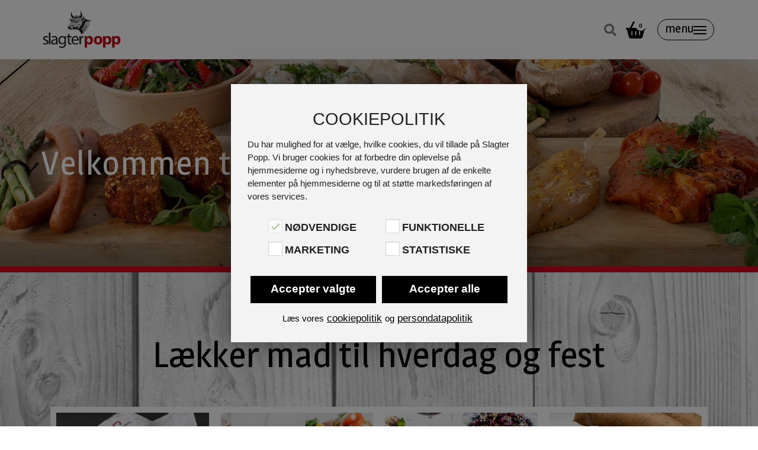

--- FILE ---
content_type: text/html; charset=UTF-8
request_url: https://slagterpopp.dk/
body_size: 40939
content:
<!DOCTYPE html>

<html lang="da-DK">

<head>
  <meta charset="UTF-8">
  <meta name="viewport" content="width=device-width, initial-scale=1, shrink-to-fit=no">
  <link rel="profile" href="http://gmpg.org/xfn/11">
    <title>Forside | Slagter Popp</title>
<meta name='robots' content='max-image-preview:large' />
<link rel='dns-prefetch' href='//onpay.io' />
<link rel='dns-prefetch' href='//code.jquery.com' />
<link rel='dns-prefetch' href='//fonts.googleapis.com' />
<link rel="alternate" title="oEmbed (JSON)" type="application/json+oembed" href="https://slagterpopp.dk/wp-json/oembed/1.0/embed?url=https%3A%2F%2Fslagterpopp.dk%2F" />
<link rel="alternate" title="oEmbed (XML)" type="text/xml+oembed" href="https://slagterpopp.dk/wp-json/oembed/1.0/embed?url=https%3A%2F%2Fslagterpopp.dk%2F&#038;format=xml" />
<style id='wp-img-auto-sizes-contain-inline-css' type='text/css'>
img:is([sizes=auto i],[sizes^="auto," i]){contain-intrinsic-size:3000px 1500px}
/*# sourceURL=wp-img-auto-sizes-contain-inline-css */
</style>
<link rel='stylesheet' id='editor_plus-plugin-frontend-style-css' href='https://slagterpopp.dk/wp-content/plugins/editorplus/dist/style-gutenberg-frontend-style.css?ver=696c82770f2d7' type='text/css' media='' />
<style id='editor_plus-plugin-frontend-style-inline-css' type='text/css'>

    @font-face {
      font-family: 'eplus-icon';
      src: url('https://slagterpopp.dk/wp-content/plugins/editorplus/extensions/icon-inserter/fonts/eplus-icon.eot?xs1351');
      src: url('https://slagterpopp.dk/wp-content/plugins/editorplus/extensions/icon-inserter/fonts/eplus-icon.eot?xs1351#iefix')
          format('embedded-opentype'),
        url('https://slagterpopp.dk/wp-content/plugins/editorplus/extensions/icon-inserter/fonts/eplus-icon.ttf?xs1351') format('truetype'),
        url('https://slagterpopp.dk/wp-content/plugins/editorplus/extensions/icon-inserter/fonts/eplus-icon.woff?xs1351') format('woff'),
        url('https://slagterpopp.dk/wp-content/plugins/editorplus/extensions/icon-inserter/fonts/eplus-icon.svg?xs1351#eplus-icon') format('svg');
      font-weight: normal;
      font-style: normal;
      font-display: block;
    }
/*# sourceURL=editor_plus-plugin-frontend-style-inline-css */
</style>
<link rel='stylesheet' id='woofs-blocks-css' href='https://slagterpopp.dk/wp-content/plugins/wpc-force-sells/assets/css/blocks.css?ver=6.3.7' type='text/css' media='all' />
<style id='wp-block-library-inline-css' type='text/css'>
:root{--wp-block-synced-color:#7a00df;--wp-block-synced-color--rgb:122,0,223;--wp-bound-block-color:var(--wp-block-synced-color);--wp-editor-canvas-background:#ddd;--wp-admin-theme-color:#007cba;--wp-admin-theme-color--rgb:0,124,186;--wp-admin-theme-color-darker-10:#006ba1;--wp-admin-theme-color-darker-10--rgb:0,107,160.5;--wp-admin-theme-color-darker-20:#005a87;--wp-admin-theme-color-darker-20--rgb:0,90,135;--wp-admin-border-width-focus:2px}@media (min-resolution:192dpi){:root{--wp-admin-border-width-focus:1.5px}}.wp-element-button{cursor:pointer}:root .has-very-light-gray-background-color{background-color:#eee}:root .has-very-dark-gray-background-color{background-color:#313131}:root .has-very-light-gray-color{color:#eee}:root .has-very-dark-gray-color{color:#313131}:root .has-vivid-green-cyan-to-vivid-cyan-blue-gradient-background{background:linear-gradient(135deg,#00d084,#0693e3)}:root .has-purple-crush-gradient-background{background:linear-gradient(135deg,#34e2e4,#4721fb 50%,#ab1dfe)}:root .has-hazy-dawn-gradient-background{background:linear-gradient(135deg,#faaca8,#dad0ec)}:root .has-subdued-olive-gradient-background{background:linear-gradient(135deg,#fafae1,#67a671)}:root .has-atomic-cream-gradient-background{background:linear-gradient(135deg,#fdd79a,#004a59)}:root .has-nightshade-gradient-background{background:linear-gradient(135deg,#330968,#31cdcf)}:root .has-midnight-gradient-background{background:linear-gradient(135deg,#020381,#2874fc)}:root{--wp--preset--font-size--normal:16px;--wp--preset--font-size--huge:42px}.has-regular-font-size{font-size:1em}.has-larger-font-size{font-size:2.625em}.has-normal-font-size{font-size:var(--wp--preset--font-size--normal)}.has-huge-font-size{font-size:var(--wp--preset--font-size--huge)}.has-text-align-center{text-align:center}.has-text-align-left{text-align:left}.has-text-align-right{text-align:right}.has-fit-text{white-space:nowrap!important}#end-resizable-editor-section{display:none}.aligncenter{clear:both}.items-justified-left{justify-content:flex-start}.items-justified-center{justify-content:center}.items-justified-right{justify-content:flex-end}.items-justified-space-between{justify-content:space-between}.screen-reader-text{border:0;clip-path:inset(50%);height:1px;margin:-1px;overflow:hidden;padding:0;position:absolute;width:1px;word-wrap:normal!important}.screen-reader-text:focus{background-color:#ddd;clip-path:none;color:#444;display:block;font-size:1em;height:auto;left:5px;line-height:normal;padding:15px 23px 14px;text-decoration:none;top:5px;width:auto;z-index:100000}html :where(.has-border-color){border-style:solid}html :where([style*=border-top-color]){border-top-style:solid}html :where([style*=border-right-color]){border-right-style:solid}html :where([style*=border-bottom-color]){border-bottom-style:solid}html :where([style*=border-left-color]){border-left-style:solid}html :where([style*=border-width]){border-style:solid}html :where([style*=border-top-width]){border-top-style:solid}html :where([style*=border-right-width]){border-right-style:solid}html :where([style*=border-bottom-width]){border-bottom-style:solid}html :where([style*=border-left-width]){border-left-style:solid}html :where(img[class*=wp-image-]){height:auto;max-width:100%}:where(figure){margin:0 0 1em}html :where(.is-position-sticky){--wp-admin--admin-bar--position-offset:var(--wp-admin--admin-bar--height,0px)}@media screen and (max-width:600px){html :where(.is-position-sticky){--wp-admin--admin-bar--position-offset:0px}}

/*# sourceURL=wp-block-library-inline-css */
</style><style id='wp-block-image-inline-css' type='text/css'>
.wp-block-image>a,.wp-block-image>figure>a{display:inline-block}.wp-block-image img{box-sizing:border-box;height:auto;max-width:100%;vertical-align:bottom}@media not (prefers-reduced-motion){.wp-block-image img.hide{visibility:hidden}.wp-block-image img.show{animation:show-content-image .4s}}.wp-block-image[style*=border-radius] img,.wp-block-image[style*=border-radius]>a{border-radius:inherit}.wp-block-image.has-custom-border img{box-sizing:border-box}.wp-block-image.aligncenter{text-align:center}.wp-block-image.alignfull>a,.wp-block-image.alignwide>a{width:100%}.wp-block-image.alignfull img,.wp-block-image.alignwide img{height:auto;width:100%}.wp-block-image .aligncenter,.wp-block-image .alignleft,.wp-block-image .alignright,.wp-block-image.aligncenter,.wp-block-image.alignleft,.wp-block-image.alignright{display:table}.wp-block-image .aligncenter>figcaption,.wp-block-image .alignleft>figcaption,.wp-block-image .alignright>figcaption,.wp-block-image.aligncenter>figcaption,.wp-block-image.alignleft>figcaption,.wp-block-image.alignright>figcaption{caption-side:bottom;display:table-caption}.wp-block-image .alignleft{float:left;margin:.5em 1em .5em 0}.wp-block-image .alignright{float:right;margin:.5em 0 .5em 1em}.wp-block-image .aligncenter{margin-left:auto;margin-right:auto}.wp-block-image :where(figcaption){margin-bottom:1em;margin-top:.5em}.wp-block-image.is-style-circle-mask img{border-radius:9999px}@supports ((-webkit-mask-image:none) or (mask-image:none)) or (-webkit-mask-image:none){.wp-block-image.is-style-circle-mask img{border-radius:0;-webkit-mask-image:url('data:image/svg+xml;utf8,<svg viewBox="0 0 100 100" xmlns="http://www.w3.org/2000/svg"><circle cx="50" cy="50" r="50"/></svg>');mask-image:url('data:image/svg+xml;utf8,<svg viewBox="0 0 100 100" xmlns="http://www.w3.org/2000/svg"><circle cx="50" cy="50" r="50"/></svg>');mask-mode:alpha;-webkit-mask-position:center;mask-position:center;-webkit-mask-repeat:no-repeat;mask-repeat:no-repeat;-webkit-mask-size:contain;mask-size:contain}}:root :where(.wp-block-image.is-style-rounded img,.wp-block-image .is-style-rounded img){border-radius:9999px}.wp-block-image figure{margin:0}.wp-lightbox-container{display:flex;flex-direction:column;position:relative}.wp-lightbox-container img{cursor:zoom-in}.wp-lightbox-container img:hover+button{opacity:1}.wp-lightbox-container button{align-items:center;backdrop-filter:blur(16px) saturate(180%);background-color:#5a5a5a40;border:none;border-radius:4px;cursor:zoom-in;display:flex;height:20px;justify-content:center;opacity:0;padding:0;position:absolute;right:16px;text-align:center;top:16px;width:20px;z-index:100}@media not (prefers-reduced-motion){.wp-lightbox-container button{transition:opacity .2s ease}}.wp-lightbox-container button:focus-visible{outline:3px auto #5a5a5a40;outline:3px auto -webkit-focus-ring-color;outline-offset:3px}.wp-lightbox-container button:hover{cursor:pointer;opacity:1}.wp-lightbox-container button:focus{opacity:1}.wp-lightbox-container button:focus,.wp-lightbox-container button:hover,.wp-lightbox-container button:not(:hover):not(:active):not(.has-background){background-color:#5a5a5a40;border:none}.wp-lightbox-overlay{box-sizing:border-box;cursor:zoom-out;height:100vh;left:0;overflow:hidden;position:fixed;top:0;visibility:hidden;width:100%;z-index:100000}.wp-lightbox-overlay .close-button{align-items:center;cursor:pointer;display:flex;justify-content:center;min-height:40px;min-width:40px;padding:0;position:absolute;right:calc(env(safe-area-inset-right) + 16px);top:calc(env(safe-area-inset-top) + 16px);z-index:5000000}.wp-lightbox-overlay .close-button:focus,.wp-lightbox-overlay .close-button:hover,.wp-lightbox-overlay .close-button:not(:hover):not(:active):not(.has-background){background:none;border:none}.wp-lightbox-overlay .lightbox-image-container{height:var(--wp--lightbox-container-height);left:50%;overflow:hidden;position:absolute;top:50%;transform:translate(-50%,-50%);transform-origin:top left;width:var(--wp--lightbox-container-width);z-index:9999999999}.wp-lightbox-overlay .wp-block-image{align-items:center;box-sizing:border-box;display:flex;height:100%;justify-content:center;margin:0;position:relative;transform-origin:0 0;width:100%;z-index:3000000}.wp-lightbox-overlay .wp-block-image img{height:var(--wp--lightbox-image-height);min-height:var(--wp--lightbox-image-height);min-width:var(--wp--lightbox-image-width);width:var(--wp--lightbox-image-width)}.wp-lightbox-overlay .wp-block-image figcaption{display:none}.wp-lightbox-overlay button{background:none;border:none}.wp-lightbox-overlay .scrim{background-color:#fff;height:100%;opacity:.9;position:absolute;width:100%;z-index:2000000}.wp-lightbox-overlay.active{visibility:visible}@media not (prefers-reduced-motion){.wp-lightbox-overlay.active{animation:turn-on-visibility .25s both}.wp-lightbox-overlay.active img{animation:turn-on-visibility .35s both}.wp-lightbox-overlay.show-closing-animation:not(.active){animation:turn-off-visibility .35s both}.wp-lightbox-overlay.show-closing-animation:not(.active) img{animation:turn-off-visibility .25s both}.wp-lightbox-overlay.zoom.active{animation:none;opacity:1;visibility:visible}.wp-lightbox-overlay.zoom.active .lightbox-image-container{animation:lightbox-zoom-in .4s}.wp-lightbox-overlay.zoom.active .lightbox-image-container img{animation:none}.wp-lightbox-overlay.zoom.active .scrim{animation:turn-on-visibility .4s forwards}.wp-lightbox-overlay.zoom.show-closing-animation:not(.active){animation:none}.wp-lightbox-overlay.zoom.show-closing-animation:not(.active) .lightbox-image-container{animation:lightbox-zoom-out .4s}.wp-lightbox-overlay.zoom.show-closing-animation:not(.active) .lightbox-image-container img{animation:none}.wp-lightbox-overlay.zoom.show-closing-animation:not(.active) .scrim{animation:turn-off-visibility .4s forwards}}@keyframes show-content-image{0%{visibility:hidden}99%{visibility:hidden}to{visibility:visible}}@keyframes turn-on-visibility{0%{opacity:0}to{opacity:1}}@keyframes turn-off-visibility{0%{opacity:1;visibility:visible}99%{opacity:0;visibility:visible}to{opacity:0;visibility:hidden}}@keyframes lightbox-zoom-in{0%{transform:translate(calc((-100vw + var(--wp--lightbox-scrollbar-width))/2 + var(--wp--lightbox-initial-left-position)),calc(-50vh + var(--wp--lightbox-initial-top-position))) scale(var(--wp--lightbox-scale))}to{transform:translate(-50%,-50%) scale(1)}}@keyframes lightbox-zoom-out{0%{transform:translate(-50%,-50%) scale(1);visibility:visible}99%{visibility:visible}to{transform:translate(calc((-100vw + var(--wp--lightbox-scrollbar-width))/2 + var(--wp--lightbox-initial-left-position)),calc(-50vh + var(--wp--lightbox-initial-top-position))) scale(var(--wp--lightbox-scale));visibility:hidden}}
/*# sourceURL=https://slagterpopp.dk/wp-includes/blocks/image/style.min.css */
</style>
<style id='wp-block-columns-inline-css' type='text/css'>
.wp-block-columns{box-sizing:border-box;display:flex;flex-wrap:wrap!important}@media (min-width:782px){.wp-block-columns{flex-wrap:nowrap!important}}.wp-block-columns{align-items:normal!important}.wp-block-columns.are-vertically-aligned-top{align-items:flex-start}.wp-block-columns.are-vertically-aligned-center{align-items:center}.wp-block-columns.are-vertically-aligned-bottom{align-items:flex-end}@media (max-width:781px){.wp-block-columns:not(.is-not-stacked-on-mobile)>.wp-block-column{flex-basis:100%!important}}@media (min-width:782px){.wp-block-columns:not(.is-not-stacked-on-mobile)>.wp-block-column{flex-basis:0;flex-grow:1}.wp-block-columns:not(.is-not-stacked-on-mobile)>.wp-block-column[style*=flex-basis]{flex-grow:0}}.wp-block-columns.is-not-stacked-on-mobile{flex-wrap:nowrap!important}.wp-block-columns.is-not-stacked-on-mobile>.wp-block-column{flex-basis:0;flex-grow:1}.wp-block-columns.is-not-stacked-on-mobile>.wp-block-column[style*=flex-basis]{flex-grow:0}:where(.wp-block-columns){margin-bottom:1.75em}:where(.wp-block-columns.has-background){padding:1.25em 2.375em}.wp-block-column{flex-grow:1;min-width:0;overflow-wrap:break-word;word-break:break-word}.wp-block-column.is-vertically-aligned-top{align-self:flex-start}.wp-block-column.is-vertically-aligned-center{align-self:center}.wp-block-column.is-vertically-aligned-bottom{align-self:flex-end}.wp-block-column.is-vertically-aligned-stretch{align-self:stretch}.wp-block-column.is-vertically-aligned-bottom,.wp-block-column.is-vertically-aligned-center,.wp-block-column.is-vertically-aligned-top{width:100%}
/*# sourceURL=https://slagterpopp.dk/wp-includes/blocks/columns/style.min.css */
</style>
<style id='wp-block-group-inline-css' type='text/css'>
.wp-block-group{box-sizing:border-box}:where(.wp-block-group.wp-block-group-is-layout-constrained){position:relative}
/*# sourceURL=https://slagterpopp.dk/wp-includes/blocks/group/style.min.css */
</style>
<style id='wp-block-paragraph-inline-css' type='text/css'>
.is-small-text{font-size:.875em}.is-regular-text{font-size:1em}.is-large-text{font-size:2.25em}.is-larger-text{font-size:3em}.has-drop-cap:not(:focus):first-letter{float:left;font-size:8.4em;font-style:normal;font-weight:100;line-height:.68;margin:.05em .1em 0 0;text-transform:uppercase}body.rtl .has-drop-cap:not(:focus):first-letter{float:none;margin-left:.1em}p.has-drop-cap.has-background{overflow:hidden}:root :where(p.has-background){padding:1.25em 2.375em}:where(p.has-text-color:not(.has-link-color)) a{color:inherit}p.has-text-align-left[style*="writing-mode:vertical-lr"],p.has-text-align-right[style*="writing-mode:vertical-rl"]{rotate:180deg}
/*# sourceURL=https://slagterpopp.dk/wp-includes/blocks/paragraph/style.min.css */
</style>
<style id='wp-block-spacer-inline-css' type='text/css'>
.wp-block-spacer{clear:both}
/*# sourceURL=https://slagterpopp.dk/wp-includes/blocks/spacer/style.min.css */
</style>
<link rel='stylesheet' id='ugb-style-css-css' href='https://slagterpopp.dk/wp-content/plugins/stackable-ultimate-gutenberg-blocks/dist/frontend_blocks.css?ver=3.19.5' type='text/css' media='all' />
<style id='ugb-style-css-inline-css' type='text/css'>
:root {--stk-block-width-default-detected: 640px;}
/*# sourceURL=ugb-style-css-inline-css */
</style>
<link rel='stylesheet' id='ugb-style-css-v2-css' href='https://slagterpopp.dk/wp-content/plugins/stackable-ultimate-gutenberg-blocks/dist/deprecated/frontend_blocks_deprecated_v2.css?ver=3.19.5' type='text/css' media='all' />
<style id='ugb-style-css-v2-inline-css' type='text/css'>
:root {--stk-block-width-default-detected: 640px;}
:root {
			--content-width: 640px;
		}
/*# sourceURL=ugb-style-css-v2-inline-css */
</style>
<style id='global-styles-inline-css' type='text/css'>
:root{--wp--preset--aspect-ratio--square: 1;--wp--preset--aspect-ratio--4-3: 4/3;--wp--preset--aspect-ratio--3-4: 3/4;--wp--preset--aspect-ratio--3-2: 3/2;--wp--preset--aspect-ratio--2-3: 2/3;--wp--preset--aspect-ratio--16-9: 16/9;--wp--preset--aspect-ratio--9-16: 9/16;--wp--preset--color--black: #000000;--wp--preset--color--cyan-bluish-gray: #abb8c3;--wp--preset--color--white: #fff;--wp--preset--color--pale-pink: #f78da7;--wp--preset--color--vivid-red: #cf2e2e;--wp--preset--color--luminous-vivid-orange: #ff6900;--wp--preset--color--luminous-vivid-amber: #fcb900;--wp--preset--color--light-green-cyan: #7bdcb5;--wp--preset--color--vivid-green-cyan: #00d084;--wp--preset--color--pale-cyan-blue: #8ed1fc;--wp--preset--color--vivid-cyan-blue: #0693e3;--wp--preset--color--vivid-purple: #9b51e0;--wp--preset--color--blue: #007bff;--wp--preset--color--indigo: #6610f2;--wp--preset--color--purple: #5533ff;--wp--preset--color--pink: #e83e8c;--wp--preset--color--red: #dc3545;--wp--preset--color--orange: #fd7e14;--wp--preset--color--yellow: #ffc107;--wp--preset--color--green: #28a745;--wp--preset--color--teal: #20c997;--wp--preset--color--cyan: #17a2b8;--wp--preset--color--gray: #6c757d;--wp--preset--color--gray-dark: #343a40;--wp--preset--gradient--vivid-cyan-blue-to-vivid-purple: linear-gradient(135deg,rgb(6,147,227) 0%,rgb(155,81,224) 100%);--wp--preset--gradient--light-green-cyan-to-vivid-green-cyan: linear-gradient(135deg,rgb(122,220,180) 0%,rgb(0,208,130) 100%);--wp--preset--gradient--luminous-vivid-amber-to-luminous-vivid-orange: linear-gradient(135deg,rgb(252,185,0) 0%,rgb(255,105,0) 100%);--wp--preset--gradient--luminous-vivid-orange-to-vivid-red: linear-gradient(135deg,rgb(255,105,0) 0%,rgb(207,46,46) 100%);--wp--preset--gradient--very-light-gray-to-cyan-bluish-gray: linear-gradient(135deg,rgb(238,238,238) 0%,rgb(169,184,195) 100%);--wp--preset--gradient--cool-to-warm-spectrum: linear-gradient(135deg,rgb(74,234,220) 0%,rgb(151,120,209) 20%,rgb(207,42,186) 40%,rgb(238,44,130) 60%,rgb(251,105,98) 80%,rgb(254,248,76) 100%);--wp--preset--gradient--blush-light-purple: linear-gradient(135deg,rgb(255,206,236) 0%,rgb(152,150,240) 100%);--wp--preset--gradient--blush-bordeaux: linear-gradient(135deg,rgb(254,205,165) 0%,rgb(254,45,45) 50%,rgb(107,0,62) 100%);--wp--preset--gradient--luminous-dusk: linear-gradient(135deg,rgb(255,203,112) 0%,rgb(199,81,192) 50%,rgb(65,88,208) 100%);--wp--preset--gradient--pale-ocean: linear-gradient(135deg,rgb(255,245,203) 0%,rgb(182,227,212) 50%,rgb(51,167,181) 100%);--wp--preset--gradient--electric-grass: linear-gradient(135deg,rgb(202,248,128) 0%,rgb(113,206,126) 100%);--wp--preset--gradient--midnight: linear-gradient(135deg,rgb(2,3,129) 0%,rgb(40,116,252) 100%);--wp--preset--font-size--small: 13px;--wp--preset--font-size--medium: 20px;--wp--preset--font-size--large: 36px;--wp--preset--font-size--x-large: 42px;--wp--preset--spacing--20: 0.44rem;--wp--preset--spacing--30: 0.67rem;--wp--preset--spacing--40: 1rem;--wp--preset--spacing--50: 1.5rem;--wp--preset--spacing--60: 2.25rem;--wp--preset--spacing--70: 3.38rem;--wp--preset--spacing--80: 5.06rem;--wp--preset--shadow--natural: 6px 6px 9px rgba(0, 0, 0, 0.2);--wp--preset--shadow--deep: 12px 12px 50px rgba(0, 0, 0, 0.4);--wp--preset--shadow--sharp: 6px 6px 0px rgba(0, 0, 0, 0.2);--wp--preset--shadow--outlined: 6px 6px 0px -3px rgb(255, 255, 255), 6px 6px rgb(0, 0, 0);--wp--preset--shadow--crisp: 6px 6px 0px rgb(0, 0, 0);}:where(.is-layout-flex){gap: 0.5em;}:where(.is-layout-grid){gap: 0.5em;}body .is-layout-flex{display: flex;}.is-layout-flex{flex-wrap: wrap;align-items: center;}.is-layout-flex > :is(*, div){margin: 0;}body .is-layout-grid{display: grid;}.is-layout-grid > :is(*, div){margin: 0;}:where(.wp-block-columns.is-layout-flex){gap: 2em;}:where(.wp-block-columns.is-layout-grid){gap: 2em;}:where(.wp-block-post-template.is-layout-flex){gap: 1.25em;}:where(.wp-block-post-template.is-layout-grid){gap: 1.25em;}.has-black-color{color: var(--wp--preset--color--black) !important;}.has-cyan-bluish-gray-color{color: var(--wp--preset--color--cyan-bluish-gray) !important;}.has-white-color{color: var(--wp--preset--color--white) !important;}.has-pale-pink-color{color: var(--wp--preset--color--pale-pink) !important;}.has-vivid-red-color{color: var(--wp--preset--color--vivid-red) !important;}.has-luminous-vivid-orange-color{color: var(--wp--preset--color--luminous-vivid-orange) !important;}.has-luminous-vivid-amber-color{color: var(--wp--preset--color--luminous-vivid-amber) !important;}.has-light-green-cyan-color{color: var(--wp--preset--color--light-green-cyan) !important;}.has-vivid-green-cyan-color{color: var(--wp--preset--color--vivid-green-cyan) !important;}.has-pale-cyan-blue-color{color: var(--wp--preset--color--pale-cyan-blue) !important;}.has-vivid-cyan-blue-color{color: var(--wp--preset--color--vivid-cyan-blue) !important;}.has-vivid-purple-color{color: var(--wp--preset--color--vivid-purple) !important;}.has-black-background-color{background-color: var(--wp--preset--color--black) !important;}.has-cyan-bluish-gray-background-color{background-color: var(--wp--preset--color--cyan-bluish-gray) !important;}.has-white-background-color{background-color: var(--wp--preset--color--white) !important;}.has-pale-pink-background-color{background-color: var(--wp--preset--color--pale-pink) !important;}.has-vivid-red-background-color{background-color: var(--wp--preset--color--vivid-red) !important;}.has-luminous-vivid-orange-background-color{background-color: var(--wp--preset--color--luminous-vivid-orange) !important;}.has-luminous-vivid-amber-background-color{background-color: var(--wp--preset--color--luminous-vivid-amber) !important;}.has-light-green-cyan-background-color{background-color: var(--wp--preset--color--light-green-cyan) !important;}.has-vivid-green-cyan-background-color{background-color: var(--wp--preset--color--vivid-green-cyan) !important;}.has-pale-cyan-blue-background-color{background-color: var(--wp--preset--color--pale-cyan-blue) !important;}.has-vivid-cyan-blue-background-color{background-color: var(--wp--preset--color--vivid-cyan-blue) !important;}.has-vivid-purple-background-color{background-color: var(--wp--preset--color--vivid-purple) !important;}.has-black-border-color{border-color: var(--wp--preset--color--black) !important;}.has-cyan-bluish-gray-border-color{border-color: var(--wp--preset--color--cyan-bluish-gray) !important;}.has-white-border-color{border-color: var(--wp--preset--color--white) !important;}.has-pale-pink-border-color{border-color: var(--wp--preset--color--pale-pink) !important;}.has-vivid-red-border-color{border-color: var(--wp--preset--color--vivid-red) !important;}.has-luminous-vivid-orange-border-color{border-color: var(--wp--preset--color--luminous-vivid-orange) !important;}.has-luminous-vivid-amber-border-color{border-color: var(--wp--preset--color--luminous-vivid-amber) !important;}.has-light-green-cyan-border-color{border-color: var(--wp--preset--color--light-green-cyan) !important;}.has-vivid-green-cyan-border-color{border-color: var(--wp--preset--color--vivid-green-cyan) !important;}.has-pale-cyan-blue-border-color{border-color: var(--wp--preset--color--pale-cyan-blue) !important;}.has-vivid-cyan-blue-border-color{border-color: var(--wp--preset--color--vivid-cyan-blue) !important;}.has-vivid-purple-border-color{border-color: var(--wp--preset--color--vivid-purple) !important;}.has-vivid-cyan-blue-to-vivid-purple-gradient-background{background: var(--wp--preset--gradient--vivid-cyan-blue-to-vivid-purple) !important;}.has-light-green-cyan-to-vivid-green-cyan-gradient-background{background: var(--wp--preset--gradient--light-green-cyan-to-vivid-green-cyan) !important;}.has-luminous-vivid-amber-to-luminous-vivid-orange-gradient-background{background: var(--wp--preset--gradient--luminous-vivid-amber-to-luminous-vivid-orange) !important;}.has-luminous-vivid-orange-to-vivid-red-gradient-background{background: var(--wp--preset--gradient--luminous-vivid-orange-to-vivid-red) !important;}.has-very-light-gray-to-cyan-bluish-gray-gradient-background{background: var(--wp--preset--gradient--very-light-gray-to-cyan-bluish-gray) !important;}.has-cool-to-warm-spectrum-gradient-background{background: var(--wp--preset--gradient--cool-to-warm-spectrum) !important;}.has-blush-light-purple-gradient-background{background: var(--wp--preset--gradient--blush-light-purple) !important;}.has-blush-bordeaux-gradient-background{background: var(--wp--preset--gradient--blush-bordeaux) !important;}.has-luminous-dusk-gradient-background{background: var(--wp--preset--gradient--luminous-dusk) !important;}.has-pale-ocean-gradient-background{background: var(--wp--preset--gradient--pale-ocean) !important;}.has-electric-grass-gradient-background{background: var(--wp--preset--gradient--electric-grass) !important;}.has-midnight-gradient-background{background: var(--wp--preset--gradient--midnight) !important;}.has-small-font-size{font-size: var(--wp--preset--font-size--small) !important;}.has-medium-font-size{font-size: var(--wp--preset--font-size--medium) !important;}.has-large-font-size{font-size: var(--wp--preset--font-size--large) !important;}.has-x-large-font-size{font-size: var(--wp--preset--font-size--x-large) !important;}
:where(.wp-block-columns.is-layout-flex){gap: 2em;}:where(.wp-block-columns.is-layout-grid){gap: 2em;}
/*# sourceURL=global-styles-inline-css */
</style>
<style id='core-block-supports-inline-css' type='text/css'>
.wp-container-core-columns-is-layout-9d6595d7{flex-wrap:nowrap;}
/*# sourceURL=core-block-supports-inline-css */
</style>

<style id='classic-theme-styles-inline-css' type='text/css'>
/*! This file is auto-generated */
.wp-block-button__link{color:#fff;background-color:#32373c;border-radius:9999px;box-shadow:none;text-decoration:none;padding:calc(.667em + 2px) calc(1.333em + 2px);font-size:1.125em}.wp-block-file__button{background:#32373c;color:#fff;text-decoration:none}
/*# sourceURL=/wp-includes/css/classic-themes.min.css */
</style>
<link rel='stylesheet' id='editorskit-frontend-css' href='https://slagterpopp.dk/wp-content/plugins/block-options/build/style.build.css?ver=new' type='text/css' media='all' />
<link rel='stylesheet' id='fd-maps-css-css' href='https://slagterpopp.dk/wp-content/plugins/fd-mulistite-map//css/fdmaps.css?ver=6.9' type='text/css' media='all' />
<link rel='stylesheet' id='jquery-ui-css' href='//code.jquery.com/ui/1.12.1/themes/smoothness/jquery-ui.css?ver=6.9' type='text/css' media='all' />
<link rel='stylesheet' id='woocommerce-general-css' href='https://slagterpopp.dk/wp-content/plugins/woocommerce/assets/css/woocommerce.css?ver=10.4.3' type='text/css' media='all' />
<link rel='stylesheet' id='netkant-css-css' href='https://slagterpopp.dk/wp-content/plugins/netkant/css/style.css?ver=1706107486' type='text/css' media='all' />
<link rel='stylesheet' id='wcqib-css-css' href='https://slagterpopp.dk/wp-content/plugins/quantity-increment-buttons-for-woocommerce/assets/css/wc-quantity-increment-buttons.css?ver=6.9' type='text/css' media='all' />
<link rel='stylesheet' id='xoo-wsc-style-css' href='https://slagterpopp.dk/wp-content/plugins/side-cart-woocommerce/assets/css/xoo-wsc-style.css?ver=2.7.2' type='text/css' media='all' />
<style id='xoo-wsc-style-inline-css' type='text/css'>




.xoo-wsc-ft-buttons-cont a.xoo-wsc-ft-btn, .xoo-wsc-container .xoo-wsc-btn {
	background-color: #000000;
	color: #ffffff;
	border: 2px solid #ffffff;
	padding: 10px 20px;
}

.xoo-wsc-ft-buttons-cont a.xoo-wsc-ft-btn:hover, .xoo-wsc-container .xoo-wsc-btn:hover {
	background-color: #ffffff;
	color: #000000;
	border: 2px solid #000000;
}

 

.xoo-wsc-footer{
	background-color: #ffffff;
	color: #000000;
	padding: 10px 20px;
	box-shadow: 0 -5px 10px #0000001a;
}

.xoo-wsc-footer, .xoo-wsc-footer a, .xoo-wsc-footer .amount{
	font-size: 18px;
}

.xoo-wsc-btn .amount{
	color: #ffffff}

.xoo-wsc-btn:hover .amount{
	color: #000000;
}

.xoo-wsc-ft-buttons-cont{
	grid-template-columns: auto;
}

.xoo-wsc-basket{
	bottom: 12px;
	right: 1px;
	background-color: #ffffff;
	color: #000000;
	box-shadow: 0px 0px 15px 2px #0000001a;
	border-radius: 50%;
	display: none;
	width: 60px;
	height: 60px;
}


.xoo-wsc-bki{
	font-size: 35px}

.xoo-wsc-items-count{
	top: -9px;
	left: -8px;
}

.xoo-wsc-items-count, .xoo-wsch-items-count{
	background-color: #9b2524;
	color: #ffffff;
}

.xoo-wsc-container, .xoo-wsc-slider{
	max-width: 328px;
	right: -328px;
	top: 0;bottom: 0;
	bottom: 0;
	font-family: }


.xoo-wsc-cart-active .xoo-wsc-container, .xoo-wsc-slider-active .xoo-wsc-slider{
	right: 0;
}


.xoo-wsc-cart-active .xoo-wsc-basket{
	right: 328px;
}

.xoo-wsc-slider{
	right: -328px;
}

span.xoo-wsch-close {
    font-size: 16px;
}

	.xoo-wsch-top{
		justify-content: center;
	}
	span.xoo-wsch-close {
	    right: 10px;
	}

.xoo-wsch-text{
	font-size: 26px;
}

.xoo-wsc-header{
	color: #000000;
	background-color: #ffffff;
	border-bottom: 2px solid #eee;
	padding: 15px 15px;
}


.xoo-wsc-body{
	background-color: #f8f9fa;
}

.xoo-wsc-products:not(.xoo-wsc-pattern-card), .xoo-wsc-products:not(.xoo-wsc-pattern-card) span.amount, .xoo-wsc-products:not(.xoo-wsc-pattern-card) a{
	font-size: 16px;
	color: #000000;
}

.xoo-wsc-products:not(.xoo-wsc-pattern-card) .xoo-wsc-product{
	padding: 10px 15px;
	margin: 10px 15px;
	border-radius: 5px;
	box-shadow: 0 2px 2px #00000005;
	background-color: #ffffff;
}

.xoo-wsc-sum-col{
	justify-content: center;
}


/** Shortcode **/
.xoo-wsc-sc-count{
	background-color: #000000;
	color: #ffffff;
}

.xoo-wsc-sc-bki{
	font-size: 28px;
	color: #000000;
}
.xoo-wsc-sc-cont{
	color: #000000;
}


.xoo-wsc-product dl.variation {
	display: block;
}


.xoo-wsc-product-cont{
	padding: 10px 10px;
}

.xoo-wsc-products:not(.xoo-wsc-pattern-card) .xoo-wsc-img-col{
	width: 35%;
}

.xoo-wsc-pattern-card .xoo-wsc-img-col img{
	max-width: 100%;
	height: auto;
}

.xoo-wsc-products:not(.xoo-wsc-pattern-card) .xoo-wsc-sum-col{
	width: 65%;
}

.xoo-wsc-pattern-card .xoo-wsc-product-cont{
	width: 50% 
}

@media only screen and (max-width: 600px) {
	.xoo-wsc-pattern-card .xoo-wsc-product-cont  {
		width: 50%;
	}
}


.xoo-wsc-pattern-card .xoo-wsc-product{
	border: 0;
	box-shadow: 0px 10px 15px -12px #0000001a;
}


.xoo-wsc-sm-front{
	background-color: #eee;
}
.xoo-wsc-pattern-card, .xoo-wsc-sm-front{
	border-bottom-left-radius: 5px;
	border-bottom-right-radius: 5px;
}
.xoo-wsc-pattern-card, .xoo-wsc-img-col img, .xoo-wsc-img-col, .xoo-wsc-sm-back-cont{
	border-top-left-radius: 5px;
	border-top-right-radius: 5px;
}
.xoo-wsc-sm-back{
	background-color: #fff;
}
.xoo-wsc-pattern-card, .xoo-wsc-pattern-card a, .xoo-wsc-pattern-card .amount{
	font-size: 16px;
}

.xoo-wsc-sm-front, .xoo-wsc-sm-front a, .xoo-wsc-sm-front .amount{
	color: #000;
}

.xoo-wsc-sm-back, .xoo-wsc-sm-back a, .xoo-wsc-sm-back .amount{
	color: #000;
}


.magictime {
    animation-duration: 0.5s;
}



span.xoo-wsch-items-count{
	height: 20px;
	line-height: 20px;
	width: 20px;
}

span.xoo-wsch-icon{
	font-size: 30px
}

.xoo-wsc-smr-del{
	font-size: 16px
}
/*# sourceURL=xoo-wsc-style-inline-css */
</style>
<link rel='stylesheet' id='child-understrap-styles-css' href='https://slagterpopp.dk/wp-content/themes/fd/css/child-theme.min.css?ver=1.8.5' type='text/css' media='all' />
<link rel='stylesheet' id='wc-blocks-style-css' href='https://slagterpopp.dk/wp-content/plugins/woocommerce/assets/client/blocks/wc-blocks.css?ver=wc-10.4.3' type='text/css' media='all' />
<link rel='stylesheet' id='netkant-woocommerce-css-css' href='https://slagterpopp.dk/wp-content/plugins/netkant/css/woocommerce-style.css?ver=6.9' type='text/css' media='all' />
<style id='productx-global-style-inline-css' type='text/css'>
:root {
			--productx-color1: #037fff;
			--productx-color2: #026fe0;
			--productx-color3: #071323;
			--productx-color4: #132133;
			--productx-color5: #34495e;
			--productx-color6: #787676;
			--productx-color7: #f0f2f3;
			--productx-color8: #f8f9fa;
			--productx-color9: #ffffff;
			}
/*# sourceURL=productx-global-style-inline-css */
</style>
<link rel='stylesheet' id='wopb-css-css' href='https://slagterpopp.dk/wp-content/plugins/product-blocks/assets/css/wopb.css?ver=4.3.9' type='text/css' media='all' />
<style id='wpxpo-global-style-inline-css' type='text/css'>
:root { --preset-color1: #037fff --preset-color2: #026fe0 --preset-color3: #071323 --preset-color4: #132133 --preset-color5: #34495e --preset-color6: #787676 --preset-color7: #f0f2f3 --preset-color8: #f8f9fa --preset-color9: #ffffff }
/*# sourceURL=wpxpo-global-style-inline-css */
</style>
<style id='ultp-preset-colors-style-inline-css' type='text/css'>
:root { --postx_preset_Base_1_color: #f4f4ff; --postx_preset_Base_2_color: #dddff8; --postx_preset_Base_3_color: #B4B4D6; --postx_preset_Primary_color: #3323f0; --postx_preset_Secondary_color: #4a5fff; --postx_preset_Tertiary_color: #FFFFFF; --postx_preset_Contrast_3_color: #545472; --postx_preset_Contrast_2_color: #262657; --postx_preset_Contrast_1_color: #10102e; --postx_preset_Over_Primary_color: #ffffff;  }
/*# sourceURL=ultp-preset-colors-style-inline-css */
</style>
<style id='ultp-preset-gradient-style-inline-css' type='text/css'>
:root { --postx_preset_Primary_to_Secondary_to_Right_gradient: linear-gradient(90deg, var(--postx_preset_Primary_color) 0%, var(--postx_preset_Secondary_color) 100%); --postx_preset_Primary_to_Secondary_to_Bottom_gradient: linear-gradient(180deg, var(--postx_preset_Primary_color) 0%, var(--postx_preset_Secondary_color) 100%); --postx_preset_Secondary_to_Primary_to_Right_gradient: linear-gradient(90deg, var(--postx_preset_Secondary_color) 0%, var(--postx_preset_Primary_color) 100%); --postx_preset_Secondary_to_Primary_to_Bottom_gradient: linear-gradient(180deg, var(--postx_preset_Secondary_color) 0%, var(--postx_preset_Primary_color) 100%); --postx_preset_Cold_Evening_gradient: linear-gradient(0deg, rgb(12, 52, 131) 0%, rgb(162, 182, 223) 100%, rgb(107, 140, 206) 100%, rgb(162, 182, 223) 100%); --postx_preset_Purple_Division_gradient: linear-gradient(0deg, rgb(112, 40, 228) 0%, rgb(229, 178, 202) 100%); --postx_preset_Over_Sun_gradient: linear-gradient(60deg, rgb(171, 236, 214) 0%, rgb(251, 237, 150) 100%); --postx_preset_Morning_Salad_gradient: linear-gradient(-255deg, rgb(183, 248, 219) 0%, rgb(80, 167, 194) 100%); --postx_preset_Fabled_Sunset_gradient: linear-gradient(-270deg, rgb(35, 21, 87) 0%, rgb(68, 16, 122) 29%, rgb(255, 19, 97) 67%, rgb(255, 248, 0) 100%);  }
/*# sourceURL=ultp-preset-gradient-style-inline-css */
</style>
<style id='ultp-preset-typo-style-inline-css' type='text/css'>
@import url('https://fonts.googleapis.com/css?family=Roboto:100,100i,300,300i,400,400i,500,500i,700,700i,900,900i'); :root { --postx_preset_Heading_typo_font_family: Roboto; --postx_preset_Heading_typo_font_family_type: sans-serif; --postx_preset_Heading_typo_font_weight: 600; --postx_preset_Heading_typo_text_transform: capitalize; --postx_preset_Body_and_Others_typo_font_family: Roboto; --postx_preset_Body_and_Others_typo_font_family_type: sans-serif; --postx_preset_Body_and_Others_typo_font_weight: 400; --postx_preset_Body_and_Others_typo_text_transform: lowercase; --postx_preset_body_typo_font_size_lg: 16px; --postx_preset_paragraph_1_typo_font_size_lg: 12px; --postx_preset_paragraph_2_typo_font_size_lg: 12px; --postx_preset_paragraph_3_typo_font_size_lg: 12px; --postx_preset_heading_h1_typo_font_size_lg: 42px; --postx_preset_heading_h2_typo_font_size_lg: 36px; --postx_preset_heading_h3_typo_font_size_lg: 30px; --postx_preset_heading_h4_typo_font_size_lg: 24px; --postx_preset_heading_h5_typo_font_size_lg: 20px; --postx_preset_heading_h6_typo_font_size_lg: 16px; }
/*# sourceURL=ultp-preset-typo-style-inline-css */
</style>
<link rel='stylesheet' id='woocommerce-layout-css' href='https://slagterpopp.dk/wp-content/plugins/woocommerce/assets/css/woocommerce-layout.css?ver=10.4.3' type='text/css' media='all' />
<link rel='stylesheet' id='woocommerce-smallscreen-css' href='https://slagterpopp.dk/wp-content/plugins/woocommerce/assets/css/woocommerce-smallscreen.css?ver=10.4.3' type='text/css' media='only screen and (max-width: 768px)' />
<style id='woocommerce-inline-inline-css' type='text/css'>
.woocommerce form .form-row .required { visibility: visible; }
/*# sourceURL=woocommerce-inline-inline-css */
</style>
<link rel='stylesheet' id='wc_onpay_style-css' href='https://slagterpopp.dk/wp-content/plugins/onpay-io-for-woocommerce/assets/css/front.css?ver=6.9' type='text/css' media='all' />
<link rel='stylesheet' id='woofs-frontend-css' href='https://slagterpopp.dk/wp-content/plugins/wpc-force-sells/assets/css/frontend.css?ver=6.3.7' type='text/css' media='all' />
<link rel='stylesheet' id='xoo-wsc-fonts-css' href='https://slagterpopp.dk/wp-content/plugins/side-cart-woocommerce/assets/css/xoo-wsc-fonts.css?ver=2.7.2' type='text/css' media='all' />
<link rel='stylesheet' id='dashicons-css' href='https://slagterpopp.dk/wp-includes/css/dashicons.min.css?ver=6.9' type='text/css' media='all' />
<link rel='stylesheet' id='child-theme-styles-css' href='https://slagterpopp.dk/wp-content/themes/fd/style.css?ver=1.8.5' type='text/css' media='all' />
<link rel='stylesheet' id='understrap-builder-styles-css' href='https://slagterpopp.dk/wp-content/themes/fd/css/understrap-builder.min.css?ver=1.8.5' type='text/css' media='all' />
<link rel='stylesheet' id='child-theme-tilpasninger-css' href='https://slagterpopp.dk/wp-content/themes/fd/css/tilpasninger.css?ver=1.8.5' type='text/css' media='all' />
<link rel='stylesheet' id='builder-fonts-css' href='https://fonts.googleapis.com/css?family=Magra%3Aregular%2C%2Cregular&#038;subset=latin&#038;display=fallback' type='text/css' media='all' />
<link rel='stylesheet' id='builder-fonts2-css' href='https://fonts.googleapis.com/css?family=Magra%3A700%2C%2C700&#038;subset=latin&#038;display=fallback' type='text/css' media='all' />
<link rel='stylesheet' id='cookie-law-info-css' href='https://slagterpopp.dk/wp-content/plugins/webtoffee-gdpr-cookie-consent/public/css/cookie-law-info-public.css?ver=2.6.5' type='text/css' media='all' />
<link rel='stylesheet' id='cookie-law-info-gdpr-css' href='https://slagterpopp.dk/wp-content/plugins/webtoffee-gdpr-cookie-consent/public/css/cookie-law-info-gdpr.css?ver=2.6.5' type='text/css' media='all' />
<style id='cookie-law-info-gdpr-inline-css' type='text/css'>
.cli-modal-content, .cli-tab-content { background-color: #ffffff; }.cli-privacy-content-text, .cli-modal .cli-modal-dialog, .cli-tab-container p, a.cli-privacy-readmore { color: #000000; }.cli-tab-header { background-color: #f2f2f2; }.cli-tab-header, .cli-tab-header a.cli-nav-link,span.cli-necessary-caption,.cli-switch .cli-slider:after { color: #000000; }.cli-switch .cli-slider:before { background-color: #ffffff; }.cli-switch input:checked + .cli-slider:before { background-color: #ffffff; }.cli-switch .cli-slider { background-color: #e3e1e8; }.cli-switch input:checked + .cli-slider { background-color: #28a745; }.cli-modal-close svg { fill: #000000; }.cli-tab-footer .wt-cli-privacy-accept-all-btn { background-color: #00acad; color: #ffffff}.cli-tab-footer .wt-cli-privacy-accept-btn { background-color: #00acad; color: #ffffff}.cli-tab-header a:before{ border-right: 1px solid #000000; border-bottom: 1px solid #000000; }
/*# sourceURL=cookie-law-info-gdpr-inline-css */
</style>
<link rel='stylesheet' id='wapf-frontend-css' href='https://slagterpopp.dk/wp-content/plugins/advanced-product-fields-for-woocommerce-pro/assets/css/frontend.min.css?ver=3.1.5-1768209989' type='text/css' media='all' />
<script type="text/javascript" src="https://slagterpopp.dk/wp-includes/js/jquery/jquery.min.js?ver=3.7.1" id="jquery-core-js"></script>
<script type="text/javascript" src="https://slagterpopp.dk/wp-includes/js/jquery/jquery-migrate.min.js?ver=3.4.1" id="jquery-migrate-js"></script>
<script type="text/javascript" src="https://slagterpopp.dk/wp-content/plugins/fd-mulistite-map//js/fdmaps.js?ver=6.9" id="fd-maps-script-js"></script>
<script type="text/javascript" src="https://slagterpopp.dk/wp-content/plugins/woocommerce/assets/js/jquery-blockui/jquery.blockUI.min.js?ver=2.7.0-wc.10.4.3" id="wc-jquery-blockui-js" data-wp-strategy="defer"></script>
<script type="text/javascript" src="https://slagterpopp.dk/wp-content/plugins/woocommerce/assets/js/js-cookie/js.cookie.min.js?ver=2.1.4-wc.10.4.3" id="wc-js-cookie-js" data-wp-strategy="defer"></script>
<script type="text/javascript" id="woocommerce-js-extra">
/* <![CDATA[ */
var woocommerce_params = {"ajax_url":"/wp-admin/admin-ajax.php","wc_ajax_url":"/?wc-ajax=%%endpoint%%","i18n_password_show":"Vis adgangskode","i18n_password_hide":"Skjul adgangskode"};
//# sourceURL=woocommerce-js-extra
/* ]]> */
</script>
<script type="text/javascript" src="https://slagterpopp.dk/wp-content/plugins/woocommerce/assets/js/frontend/woocommerce.min.js?ver=10.4.3" id="woocommerce-js" data-wp-strategy="defer"></script>
<script type="text/javascript" src="https://slagterpopp.dk/wp-content/plugins/quantity-increment-buttons-for-woocommerce/assets/js/wc-quantity-increment-buttons.js?ver=6.9" id="wcqib-js-js"></script>
<script type="text/javascript" src="https://slagterpopp.dk/wp-content/plugins/netkant/js/scroll_to_notices.js?ver=1768718967" id="scroll_to_notices-js"></script>
<script type="text/javascript" id="wc-add-to-cart-js-extra">
/* <![CDATA[ */
var wc_add_to_cart_params = {"ajax_url":"/wp-admin/admin-ajax.php","wc_ajax_url":"/?wc-ajax=%%endpoint%%","i18n_view_cart":"Se kurv","cart_url":"https://slagterpopp.dk/kurv/","is_cart":"","cart_redirect_after_add":"no"};
//# sourceURL=wc-add-to-cart-js-extra
/* ]]> */
</script>
<script type="text/javascript" src="https://slagterpopp.dk/wp-content/plugins/woocommerce/assets/js/frontend/add-to-cart.min.js?ver=10.4.3" id="wc-add-to-cart-js" defer="defer" data-wp-strategy="defer"></script>
<script type="text/javascript" src="https://onpay.io/sdk/v1.js?ver=6.9" id="wc_onpay_script_jssdk-js"></script>
<script type="text/javascript" id="cookie-law-info-js-extra">
/* <![CDATA[ */
var Cli_Data = {"nn_cookie_ids":["__cfduid","VISITOR_INFO1_LIVE","YSC","GPS","IDE"],"non_necessary_cookies":{"funktionelle":["__cfduid"],"marketing":["VISITOR_INFO1_LIVE","YSC","IDE"],"statistiske":["GPS"]},"cookielist":{"necessary":{"id":19,"status":true,"priority":0,"title":"N\u00f8dvendige","strict":true,"default_state":false,"ccpa_optout":false,"loadonstart":false},"funktionelle":{"id":62,"status":true,"priority":0,"title":"Funktionelle","strict":false,"default_state":false,"ccpa_optout":false,"loadonstart":false},"marketing":{"id":63,"status":true,"priority":0,"title":"Marketing","strict":false,"default_state":false,"ccpa_optout":false,"loadonstart":false},"statistiske":{"id":64,"status":true,"priority":0,"title":"Statistiske","strict":false,"default_state":false,"ccpa_optout":false,"loadonstart":false}},"ajax_url":"https://slagterpopp.dk/wp-admin/admin-ajax.php","current_lang":"da","security":"909821bd4a","eu_countries":["GB"],"geoIP":"disabled","use_custom_geolocation_api":"","custom_geolocation_api":"https://geoip.cookieyes.com/geoip/checker/result.php","consentVersion":"1","strictlyEnabled":["necessary","obligatoire"],"cookieDomain":"slagterpopp.dk","privacy_length":"250","ccpaEnabled":"","ccpaRegionBased":"","ccpaBarEnabled":"","ccpaType":"gdpr","triggerDomRefresh":"","secure_cookies":""};
var log_object = {"ajax_url":"https://slagterpopp.dk/wp-admin/admin-ajax.php"};
//# sourceURL=cookie-law-info-js-extra
/* ]]> */
</script>
<script type="text/javascript" src="https://slagterpopp.dk/wp-content/plugins/webtoffee-gdpr-cookie-consent/public/js/cookie-law-info-public.js?ver=2.6.5" id="cookie-law-info-js"></script>
    <script>
        var redact_ad_data = false;
        // set "true" to increase the fidelity of advertising storage restrictions
        window.dataLayer = window.dataLayer || [];

        function gtag() {
            dataLayer.push(arguments);
        }
        // Set default consent options
        gtag("consent", "default", {
            ad_storage: "denied",
            ad_user_data: "denied",
            ad_personalization: "denied",
            analytics_storage: "denied",
            functionality_storage: "denied",
            personalization_storage: "denied",
            security_storage: "granted",
            wait_for_update: 2000,
        });
        gtag("set", "ads_data_redaction", true);
        gtag("set", "url_passthrough", true);

        // Function to update consent based on user acceptance
        function CookieLawInfo_Accept_Callback() {
            if (CLI.consent['advertisement'] == true) {
                gtag('consent', 'update', {
                    'ad_storage': 'granted',
                    'ad_user_data': 'granted',
                    'ad_personalization': 'granted',
                });
            }
            if (CLI.consent['analytics'] == true) {
                gtag('consent', 'update', {
                    'analytics_storage': 'granted'
                });
            }
            if (CLI.consent['functional'] == true) {
                gtag('consent', 'update', {
                    'functionality_storage': 'granted',
                    'personalization_storage': 'granted',
                });
            }
            set_ads_data_redaction();
        }

        function set_ads_data_redaction() {
            if (redact_ad_data && wt_cli_ad_storage == 'denied') {
                gtag('set', 'ads_data_redaction', true);
            }
        }
    </script>
    <link rel="https://api.w.org/" href="https://slagterpopp.dk/wp-json/" /><link rel="alternate" title="JSON" type="application/json" href="https://slagterpopp.dk/wp-json/wp/v2/pages/39" /><link rel='shortlink' href='https://slagterpopp.dk/' />
			<style id="editorplus-generated-styles-header">
				.eplus-styles-uid-3bfbef{}.eplus-styles-uid-cbd516{}			</style>
<meta name="mobile-web-app-capable" content="yes">
<meta name="apple-mobile-web-app-capable" content="yes">
<meta name="apple-mobile-web-app-title" content="Slagter Popp - Endnu en Sites-side">
	<noscript><style>.woocommerce-product-gallery{ opacity: 1 !important; }</style></noscript>
	<link rel="canonical" href="https://slagterpopp.dk/" />
<meta name="description" content="Lækker mad til hverdag og fest Faste tilbudAlt godt fra butikken, til den travle hverdag. Se mere her Nem madButikken er altid fuld af nem mad til hele ugen ..." />
<script type="application/ld+json">{"@context":"https:\/\/schema.org","@graph":[{"@type":"Organization","@id":"https:\/\/slagterpopp.dk\/#schema-publishing-organization","url":"https:\/\/slagterpopp.dk","name":"Slagter Popp","logo":{"@type":"ImageObject","@id":"https:\/\/slagterpopp.dk\/#schema-organization-logo","url":"https:\/\/slagterpopp.dk\/wp-content\/uploads\/sites\/106\/2022\/03\/slagterpopp.png","height":60,"width":60},"image":{"@type":"ImageObject","@id":"https:\/\/slagterpopp.dk\/#schema-organization-logo","url":"https:\/\/slagterpopp.dk\/wp-content\/uploads\/sites\/106\/2022\/03\/slagterpopp.png","height":60,"width":60},"description":"Vi har hver uge levering i hele Danmark. Torsdag i Jylland og Fredag p\u00e5 Fyn\/Sj\u00e6lland L\u00e6kker mad til hverdag og fest","contactPoint":{"@type":"ContactPoint","contactType":"customer support","telephone":"74831335","url":"https:\/\/slagterpopp.dk\/lidt-om-os\/aabningstider\/"}},{"@type":"WebSite","@id":"https:\/\/slagterpopp.dk\/#schema-website","url":"https:\/\/slagterpopp.dk","name":"Slagter Popp","encoding":"UTF-8","potentialAction":{"@type":"SearchAction","target":"https:\/\/slagterpopp.dk\/search\/{search_term_string}\/","query-input":"required name=search_term_string"},"image":{"@type":"ImageObject","@id":"https:\/\/slagterpopp.dk\/#schema-site-logo","url":"https:\/\/slagterpopp.dk\/wp-content\/uploads\/sites\/106\/2022\/03\/cropped-ms_hjerte_red_favicon.png","height":512,"width":512}},{"@type":"BreadcrumbList","@id":"https:\/\/slagterpopp.dk\/#breadcrumb","itemListElement":[{"@type":"ListItem","position":1,"name":"Home"}]},{"@type":"Person","@id":"https:\/\/slagterpopp.dk\/author\/fvdkaspar\/#schema-author","name":"Kaspar V\u00e6rndal","url":"https:\/\/slagterpopp.dk\/author\/fvdkaspar\/"},{"@type":"WebPage","@id":"https:\/\/slagterpopp.dk\/#schema-webpage","isPartOf":{"@id":"https:\/\/slagterpopp.dk\/#schema-website"},"publisher":{"@id":"https:\/\/slagterpopp.dk\/#schema-publishing-organization"},"url":"https:\/\/slagterpopp.dk\/","hasPart":[{"@type":"SiteNavigationElement","@id":"https:\/\/slagterpopp.dk\/#schema-nav-element-59","name":"Specialiteter","url":"https:\/\/slagterpopp.dk\/butiksvarer\/"},{"@type":"SiteNavigationElement","@id":"https:\/\/slagterpopp.dk\/#schema-nav-element-608","name":"","url":"https:\/\/slagterpopp.dk\/butiksvarer\/paalaegspoelser\/"},{"@type":"SiteNavigationElement","@id":"https:\/\/slagterpopp.dk\/#schema-nav-element-60","name":"","url":"https:\/\/slagterpopp.dk\/butiksvarer\/spegepoelser\/"},{"@type":"SiteNavigationElement","@id":"https:\/\/slagterpopp.dk\/#schema-nav-element-1113","name":"","url":"https:\/\/slagterpopp.dk\/diverse-butiksvarer\/"},{"@type":"SiteNavigationElement","@id":"https:\/\/slagterpopp.dk\/#schema-nav-element-609","name":"","url":"https:\/\/slagterpopp.dk\/butiksvarer\/grillpoelser\/"},{"@type":"SiteNavigationElement","@id":"https:\/\/slagterpopp.dk\/#schema-nav-element-577","name":"","url":"https:\/\/slagterpopp.dk\/butiksvarer\/roegvarer\/"},{"@type":"SiteNavigationElement","@id":"https:\/\/slagterpopp.dk\/#schema-nav-element-1025","name":"Tapas kid","url":"https:\/\/slagterpopp.dk\/butiksvarer\/tilbehoer-til-tapas\/"},{"@type":"SiteNavigationElement","@id":"https:\/\/slagterpopp.dk\/#schema-nav-element-884","name":"","url":"https:\/\/slagterpopp.dk\/nem-mad\/egnsretter\/"},{"@type":"SiteNavigationElement","@id":"https:\/\/slagterpopp.dk\/#schema-nav-element-913","name":"Supper","url":"https:\/\/slagterpopp.dk\/nem-mad\/supper-faerdigretter\/"},{"@type":"SiteNavigationElement","@id":"https:\/\/slagterpopp.dk\/#schema-nav-element-49","name":"K\u00f8d","url":"https:\/\/slagterpopp.dk\/ugens-tilbud\/"},{"@type":"SiteNavigationElement","@id":"https:\/\/slagterpopp.dk\/#schema-nav-element-61","name":"","url":"https:\/\/slagterpopp.dk\/butiksvarer\/koedpakker\/"},{"@type":"SiteNavigationElement","@id":"https:\/\/slagterpopp.dk\/#schema-nav-element-65","name":"","url":"https:\/\/slagterpopp.dk\/butiksvarer\/svinekoed\/"},{"@type":"SiteNavigationElement","@id":"https:\/\/slagterpopp.dk\/#schema-nav-element-611","name":"","url":"https:\/\/slagterpopp.dk\/butiksvarer\/fjerkrae\/"},{"@type":"SiteNavigationElement","@id":"https:\/\/slagterpopp.dk\/#schema-nav-element-64","name":"","url":"https:\/\/slagterpopp.dk\/butiksvarer\/oksekoed\/"},{"@type":"SiteNavigationElement","@id":"https:\/\/slagterpopp.dk\/#schema-nav-element-610","name":"","url":"https:\/\/slagterpopp.dk\/butiksvarer\/lam\/"},{"@type":"SiteNavigationElement","@id":"https:\/\/slagterpopp.dk\/#schema-nav-element-1024","name":"","url":"https:\/\/slagterpopp.dk\/butiksvarer\/specialkoed\/"},{"@type":"SiteNavigationElement","@id":"https:\/\/slagterpopp.dk\/#schema-nav-element-50","name":"Butiksvarer","url":"https:\/\/slagterpopp.dk\/nem-mad\/"},{"@type":"SiteNavigationElement","@id":"https:\/\/slagterpopp.dk\/#schema-nav-element-1963","name":"","url":"https:\/\/slagterpopp.dk\/aktuelle-tilbud\/"},{"@type":"SiteNavigationElement","@id":"https:\/\/slagterpopp.dk\/#schema-nav-element-52","name":"","url":"https:\/\/slagterpopp.dk\/nem-mad\/sandwich\/"},{"@type":"SiteNavigationElement","@id":"https:\/\/slagterpopp.dk\/#schema-nav-element-51","name":"","url":"https:\/\/slagterpopp.dk\/nem-mad\/smoerrebroed\/"},{"@type":"SiteNavigationElement","@id":"https:\/\/slagterpopp.dk\/#schema-nav-element-745","name":"","url":"https:\/\/slagterpopp.dk\/nem-mad\/paalaegsplader\/"},{"@type":"SiteNavigationElement","@id":"https:\/\/slagterpopp.dk\/#schema-nav-element-857","name":"","url":"https:\/\/slagterpopp.dk\/butiksvarer\/salater\/"},{"@type":"SiteNavigationElement","@id":"https:\/\/slagterpopp.dk\/#schema-nav-element-1541","name":"","url":"https:\/\/slagterpopp.dk\/faerdigretter\/"},{"@type":"SiteNavigationElement","@id":"https:\/\/slagterpopp.dk\/#schema-nav-element-54","name":"","url":"https:\/\/slagterpopp.dk\/mad-ud-af-huset\/"},{"@type":"SiteNavigationElement","@id":"https:\/\/slagterpopp.dk\/#schema-nav-element-57","name":"","url":"https:\/\/slagterpopp.dk\/mad-ud-af-huset\/brunch\/"},{"@type":"SiteNavigationElement","@id":"https:\/\/slagterpopp.dk\/#schema-nav-element-56","name":"","url":"https:\/\/slagterpopp.dk\/mad-ud-af-huset\/buffet\/"},{"@type":"SiteNavigationElement","@id":"https:\/\/slagterpopp.dk\/#schema-nav-element-376","name":"","url":"https:\/\/slagterpopp.dk\/mad-ud-af-huset\/grill\/"},{"@type":"SiteNavigationElement","@id":"https:\/\/slagterpopp.dk\/#schema-nav-element-55","name":"","url":"https:\/\/slagterpopp.dk\/mad-ud-af-huset\/menuer\/"},{"@type":"SiteNavigationElement","@id":"https:\/\/slagterpopp.dk\/#schema-nav-element-267","name":"","url":"https:\/\/slagterpopp.dk\/mad-ud-af-huset\/platter\/"},{"@type":"SiteNavigationElement","@id":"https:\/\/slagterpopp.dk\/#schema-nav-element-53","name":"","url":"https:\/\/slagterpopp.dk\/mad-ud-af-huset\/paalaegsmand\/"},{"@type":"SiteNavigationElement","@id":"https:\/\/slagterpopp.dk\/#schema-nav-element-343","name":"","url":"https:\/\/slagterpopp.dk\/mad-ud-af-huset\/tapas\/"},{"@type":"SiteNavigationElement","@id":"https:\/\/slagterpopp.dk\/#schema-nav-element-3908","name":"","url":"https:\/\/slagterpopp.dk\/jul-2\/"},{"@type":"SiteNavigationElement","@id":"https:\/\/slagterpopp.dk\/#schema-nav-element-2692","name":"","url":"https:\/\/slagterpopp.dk\/webshop-tilbud\/"},{"@type":"SiteNavigationElement","@id":"https:\/\/slagterpopp.dk\/#schema-nav-element-1582","name":"","url":"https:\/\/slagterpopp.dk\/gavekort\/"},{"@type":"SiteNavigationElement","@id":"https:\/\/slagterpopp.dk\/#schema-nav-element-3689","name":"Opskrifter","url":"https:\/\/mesterslagteren.dk\/mesterslagterens-opskrifter\/"},{"@type":"SiteNavigationElement","@id":"https:\/\/slagterpopp.dk\/#schema-nav-element-69","name":"","url":"https:\/\/slagterpopp.dk\/lidt-om-os\/"},{"@type":"SiteNavigationElement","@id":"https:\/\/slagterpopp.dk\/#schema-nav-element-1139","name":"","url":"https:\/\/slagterpopp.dk\/kontakt-abningstider\/"}]},{"@type":"Store","@id":"https:\/\/slagterpopp.dk","name":"Slagter Popp","logo":{"@type":"ImageObject","@id":"https:\/\/slagterpopp.dk\/#schema-organization-logo","url":"https:\/\/slagterpopp.dk\/wp-content\/uploads\/sites\/106\/2022\/03\/slagterpopp.png","height":"238","width":"489"},"url":"https:\/\/slagterpopp.dk","priceRange":"$","telephone":"74831335","currenciesAccepted":"USD","paymentAccepted":"Cash","image":[{"@type":"ImageObject","@id":"https:\/\/slagterpopp.dk\/#schema-organization-logo","url":"https:\/\/slagterpopp.dk\/wp-content\/uploads\/sites\/106\/2022\/03\/slagterpopp.png","height":"238","width":"489"}],"openingHoursSpecification":[{"@type":"OpeningHoursSpecification","dayOfWeek":["Monday","Tuesday","Wednesday","Thursday","Friday"],"opens":"09:00","closes":"21:00"}]}]}</script>
<meta property="og:type" content="website" />
<meta property="og:url" content="https://slagterpopp.dk/" />
<meta property="og:title" content="Forside | Slagter Popp" />
<meta property="og:description" content="Lækker mad til hverdag og fest Faste tilbudAlt godt fra butikken, til den travle hverdag. Se mere her Nem madButikken er altid fuld af nem mad til hele ugen ..." />
<meta property="og:image" content="https://slagterpopp.dk/wp-content/uploads/sites/106/2025/08/september-lukket-web-1120x189.jpg" />
<meta name="twitter:card" content="summary_large_image" />
<meta name="twitter:title" content="Forside | Slagter Popp" />
<meta name="twitter:description" content="Lækker mad til hverdag og fest Faste tilbudAlt godt fra butikken, til den travle hverdag. Se mere her Nem madButikken er altid fuld af nem mad til hele ugen ..." />
<meta name="twitter:image" content="https://slagterpopp.dk/wp-content/uploads/sites/106/2025/08/september-lukket-web-1120x189.jpg" />
<!-- /SEO -->
<style type="text/css" id="custom-background-css">
body.custom-background { background-image: url("https://slagterpopp.dk/wp-content/uploads/sites/106/2022/02/traebaggrund-2.jpg"); background-position: left top; background-size: auto; background-repeat: repeat; background-attachment: scroll; }
</style>
	<link rel="icon" href="https://slagterpopp.dk/wp-content/uploads/sites/106/2022/03/cropped-ms_hjerte_red_favicon-32x32.png" sizes="32x32" />
<link rel="icon" href="https://slagterpopp.dk/wp-content/uploads/sites/106/2022/03/cropped-ms_hjerte_red_favicon-192x192.png" sizes="192x192" />
<link rel="apple-touch-icon" href="https://slagterpopp.dk/wp-content/uploads/sites/106/2022/03/cropped-ms_hjerte_red_favicon-180x180.png" />
<meta name="msapplication-TileImage" content="https://slagterpopp.dk/wp-content/uploads/sites/106/2022/03/cropped-ms_hjerte_red_favicon-270x270.png" />
		<style type="text/css" id="wp-custom-css">
			.cart div.quantity,
.woocommerce-page #woocommerce-wrapper .product.prod-1 .summary form.cart div.quantity{
	padding:0 25px;
}
body .cart div.quantity input.qty,
.woocommerce-page #woocommerce-wrapper .product.prod-1 .summary form.cart div.quantity input.qty{
	width:40px!important;
	padding:6px;
}
body .cart div.quantity input.minus, body .cart div.quantity input.plus,
.woocommerce-page #woocommerce-wrapper .product.prod-1 .summary form.cart div.quantity input.minus,
.woocommerce-page #woocommerce-wrapper .product.prod-1 .summary form.cart div.quantity input.plus{
	background-color:#2d2d2d!important;
	color:#FFF!important;
    width: 32px;
	border:0!important;
}

.woocommerce ul.products li .product-list-content{
	height:5rem;
}

@media (min-width:1000px){
	.woocommerce ul.products li img{
	max-height:122px!important;
}
}


body #main li.wc-block-grid__product{
	background:#FFF;
	background-clip:content-box;
}

body .wc-block-grid__product .wc-block-grid__product-image{
	border:10px solid #FFF!important;
}
body .wc-block-grid__product-short_description{
	border:0!important;
}

body li.wc-block-grid__product:before{
	border:0!important;
}


body .wc-block-grid__products .wc-block-grid__product-price.price{
	float:unset;
	width:100%;
}
body .wc-block-grid__products .wp-block-button.wc-block-grid__product-add-to-cart{
	float:unset;
	width:100%;
	padding-top:0!important;
}


.wp-block-product-category ul.wc-block-grid__products li.wc-block-grid__product a.wc-block-grid__product-link .wc-block-grid__product-title{
	font-family:inherit;
	font-weight:500;
}


.wc-block-grid__product-add-to-cart.wp-block-button .wp-block-button__link{
	padding:.75em 1.15em;
	font-size:1rem;
}




@media (min-width:480px){
	.wc-block-grid__products .wc-block-grid__product-price.price span,.wc-block-grid__products .wc-block-grid__product-price.price{
		font-size:1.25rem!important;
	}
}


body.single-product .wrapper{
	background:#FFF;
}



.meatboxes .meatboxes-list>ul.products>li.product{
	background:#FFF;
}
.meatboxes .meatboxes-list>ul.products>li.product h2{
	padding:.6rem;
}



.innerspat .wapf-wrapper .wapf-input-label{
	display:flex;
}
.innerspat .wapf-wrapper .wapf-input-label input{
	margin-right:6px;
}
body.woocommerce-page #primary{
	background:#FFF;
}

body .site .menu-cart{
	cursor:pointer;
	display:flex;
	justify-content:center;
	align-items:center;
}
body .site .menu-cart .header-cart-count{
	position:absolute;
	top:4px;
	right:-6px;
	border-radius:50%;
	width:18px;
	height:18px;
	padding-bottom:3px;
	display:flex;
	justify-content:center;
	align-items:center;
}




/*Cookie */
#cookie-law-info-bar {
	background-color:#ffffff !important;
	max-height: 560px !important;
}
.cookie-logo {
	width:100%;
	margin:0auto;
	text-align:center;
}
.cookie-logo img {
	width:210px;
	height:auto;
	margin:0 auto;
}
.cli-bar-actions {
	    width: 105%;
}
.cli-bar-btn_container a {
	border:none !important;
	border-radius:8px !important;

}
#cookie-law-info-bar .cli-bar-container .cli-bar-btn_container .cli-plugin-button {
		padding:12px !important;
	
}
#cookie-law-info-bar .cli-bar-container .cli-bar-btn_container .cli-plugin-button:hover {
	background-color: #dddddd !important;
}
#cookie-law-info-bar .cli-bar-container .cli-bar-btn_container .cli_action_button  {
	background-color: #dddddd !important;
}












		</style>
			<style>
		body #page #wrapper-navbar div.header-cart-count {
			background-color:
				#fff				!important;
			color:
				#000				!important;
			border-color:
			#ffffff00			!important;
		}

		#wrapper-footer .subfooter {
			background-color:
				#2a2d34				!important;
		}

		body #wrapper-footer .sitebotfooter {
			background-color:
				#2a2d34			;
		}

		#wrapper-footer .subfooter .container .section p {
			color:
				#afafaf			;
		}

		#wrapper-footer .sitebotfooter .site-info .info {
			color:
				#888			;
		}
	</style>
	<style>
        .woocommerce-page #woocommerce-wrapper .product.prod-1 .summary .price {
            margin-bottom: 1em;
        }
        .summary.entry-summary p.price {
            margin-top: 0.5em;
        }

        .summary.entry-summary p.price .woocommerce-Price-unit.unit {
            font-size: inherit;
        }

        .summary.entry-summary .row .col-lg-12.col-sm-12 {
            line-height: 1.40;
        }

        .available-options-btn {
            display: none;
        }
        .woocommerce-page #woocommerce-wrapper .product.prod-1 .summary form.cart button {
            margin-top: 0px;
        }
        .woocommerce-page #woocommerce-wrapper .product .summary form.cart {
            padding-top: 2em;
        }
        .btn.btn-show-description {
            margin-top: 10px;
            margin-left: 15px;
            margin-bottom: 10px;
            padding: 0.5em 1em;
            border-radius: 0!important;
            background-color: transparent!important;
            color: #000000!important;
            border-color: #000000!important;
        }
        .hide-description-bg {
            background: linear-gradient(to bottom,  rgba(255,255,255,0) 0%,rgba(255,255,255) 100%);
            height: 50px;
            display: block;
            width: 100%;
            margin-top: -50px;
            z-index: 5;
        }

        .related.products {
            background-image: url(/wp-content/themes/fd/img/bg_ms.jpg);
            background-repeat: no-repeat;
            background-size: cover;
            background-blend-mode: multiply;

            margin-left: calc(50% - 50vw);
            margin-right: calc(50% - 50vw);
            width: 100vw;
            padding: 3em 0em 4em;

            background-color: #f0f0f0;
            position: relative;
        }

        .related.products::before {
            content: "";
            position: absolute;
            top: 0;
            left: 0;
            width: 100vw;
            height: 100%;
            background-color: #FFFFFF;
            opacity: .5;
            margin-left: calc(50% - 50vw);
            margin-right: calc(50% - 50vw);
        }

        .related.products h2 {
            text-align: center;
            padding-bottom: 1em;
            margin: 0;
        }

        .related.products ul.products {
            display: flex;
            justify-content: center;
            margin-bottom: 0px;
        }

        @media (max-width: 768px) {
            .related.products ul.products {
                flex-direction: column;
                align-items: center;
            }

            .woocommerce ul.products.columns-3 li.product {
                max-width: 70%;
            }
        }

        .related.products ul.products .product {
            margin-bottom: 0px;
        }

        #woo-variations-table-component {
            margin-top: 2em;
            margin-bottom: 2em;
        }


        #woocommerce-wrapper .site-main ul.products li.product {
            background-color: #FFFFFF;
        }

        #woocommerce-wrapper .site-main ul.products li.product:hover {
            -webkit-box-shadow: 6px 6px 15px rgba(0,0,0,.1);
            box-shadow: 6px 6px 15px rgba(0,0,0,.1);
        }

        .product-list-complete ul.products li.product .product-inner .price .woocommerce-Price-currencySymbol, .woocommerce ul.products li.product .product-inner .price .woocommerce-Price-currencySymbol {
            color: inherit;
        }

        #woocommerce-wrapper .site-main ul.products li.product {
            transition: transform .2s;
        }

        #woocommerce-wrapper .site-main ul.products li.product:hover {
            transform: scale(1.01);
        }

        #woocommerce-wrapper .site-main ul.products li.product .price {
            max-height: 50px;
            height: 50px;
        }

        #woocommerce-wrapper .site-main ul.products li.product:hover .btn-outline-primary {
            background-color: #000000!important;
        }

        body.product-template-default #woocommerce-wrapper #variations-table #woo-variations-table-component #variations table.variations tbody tr td span.price .woocommerce-Price-currencySymbol {
            color: #222;
        }

        body.product-template-default #woocommerce-wrapper .specatrib {
            margin-left: initial;
            margin-right: initial;
            width: 100%;
            border-top: 1px solid #000;
            margin-top: 1em;
        }

        body .site .product.prod-1 .innerspat {
            background-color: transparent!important;
            -webkit-box-shadow: initial;
            box-shadow: initial;
        }

        body.product-template-default #woocommerce-wrapper .specatrib .innerspat form.cart {
            padding-top: 30px;
        }

        body.product-template-default #woocommerce-wrapper .specatrib .variant-list-box h2 {
            margin-bottom: 0px;
            padding-bottom: 0px;
        }

        body.product-template-default #woocommerce-wrapper .specatrib .innerspat form.cart {
            padding-top: 0px;
        }

        body .site .product.prod-1 .innerspat .wapf-product-totals {
            padding-top: 20px;
        }

        body.product-template-default #woocommerce-wrapper .specatrib .var-trigger {
            display: none!important;
        }

        .woocommerce #woocommerce-wrapper div.product.prod-1 div.images .flex-control-thumbs li:last-of-type {
            padding-right: 0px;
        }

        .woocommerce #woocommerce-wrapper div.product.prod-1 div.images .flex-control-thumbs li {
            padding-left: 0px;
        }

        .woocommerce #woocommerce-wrapper div.product.prod-1 div.images .flex-control-thumbs {
            padding: 0px;
            margin-top: 10px;
            display: flex;
            gap: 10px;
        }
        </style><link rel="stylesheet" id="cookie-popup-css" href="/wp-content/themes/fd/cookie-popup.css?ver=1.8.5" type="text/css" media="all">    <style>.bg-primary{background-color:#2A2D34!important}.text-primary{color:#2A2D34!important}a.text-primary:hover{color:#2A2D34!important}.border-primary{border-color:#2A2D34!important}.btn-primary{background-color:#2A2D34!important;border-color:#2A2D34!important}.bg-secondary{background-color:#EEB902!important}.text-secondary{color:#EEB902!important}a.text-secondary:hover{color:#EEB902!important}.border-secondary{border-color:#EEB902!important}.btn-secondary{background-color:#EEB902!important;border-color:#EEB902!important}.bg-success{background-color:#97CC04!important}.text-success{color:#97CC04!important}a.text-success:hover{color:#97CC04!important}.border-success{border-color:#97CC04!important}.btn-success{background-color:#97CC04!important;border-color:#97CC04!important}.bg-info{background-color:#187BCA!important}.text-info{color:#187BCA!important}a.text-info:hover{color:#187BCA!important}.border-info{border-color:#187BCA!important}.btn-info{background-color:#187BCA!important;border-color:#187BCA!important}.bg-warning{background-color:#F45D01!important}.text-warning{color:#F45D01!important}a.text-warning:hover{color:#F45D01!important}.border-warning{border-color:#F45D01!important}.btn-warning{background-color:#F45D01!important;border-color:#F45D01!important}.bg-danger{background-color:#FE4A49!important}.text-danger{color:#FE4A49!important}a.text-danger:hover{color:#FE4A49!important}.border-danger{border-color:#FE4A49!important}.btn-danger{background-color:#FE4A49!important;border-color:#FE4A49!important}.bg-light{background-color:#ffffff!important}.text-light{color:#ffffff!important}a.text-light:hover{color:#ffffff!important}.border-light{border-color:#ffffff!important}.btn-light{background-color:#ffffff!important;border-color:#ffffff!important}.bg-dark{background-color:#2A2D34!important}.text-dark{color:#2A2D34!important}a.text-dark:hover{color:#2A2D34!important}.border-dark{border-color:#2A2D34!important}.btn-dark{background-color:#2A2D34!important;border-color:#2A2D34!important}.a {color:#2A2D34; }.breadcrumbs .active, .woocommerce-breadcrumb .active{color:#2A2D34!important; }.site .headline.s-dark .fancy {color:#fff !important; }.site .headline.s-light .fancy {color:#2A2D34!important; }.single_add_to_cart_button{background-color:#2A2D34!important;border-color:#2A2D34!important}.content-list-ajax #product-filter .product-terms li, .content-list-ajax #product-filter .recipe-terms li, .content-list-ajax #recipe-filter .product-terms li, .content-list-ajax #recipe-filter .recipe-terms li{color:#2A2D34 !important; }.content-list-ajax #product-filter ul li .cat-image::before, .content-list-ajax #recipe-filter ul li .cat-image::before{border-color:#2A2D34 !important;}.content-list-ajax #product-filter ul li:hover .cat-image::before, .content-list-ajax #recipe-filter ul li:hover .cat-image::before{background-color:#2A2D34 !important;}.content-list-ajax #product-filter ul li span, .content-list-ajax #recipe-filter ul li span{color:#2A2D34 !important;}.content-list-ajax #product-filter ul li.clear-all .cat-image::before, .content-list-ajax #recipe-filter ul li.clear-all .cat-image::before{background-color:#2A2D34 !important;}.content-list-ajax #product-filter .product-terms .active-tab, .content-list-ajax #product-filter .recipe-terms .active-tab, .content-list-ajax #recipe-filter .product-terms .active-tab, .content-list-ajax #recipe-filter .recipe-terms .active-tab{ color:#fff !important; background-color:#2A2D34 !important; border-color:#2A2D34 !important;}.content-list-ajax #product-filter .product-terms li, .content-list-ajax #product-filter .recipe-terms li, .content-list-ajax #recipe-filter .product-terms li, .content-list-ajax #recipe-filter .recipe-terms li{ border-color:#2A2D34 !important;}.content-list-ajax #product-filter .product-terms img, .content-list-ajax #product-filter .recipe-terms img, .content-list-ajax #recipe-filter .product-terms img, .content-list-ajax #recipe-filter .recipe-terms img { -webkit-filter: brightness(0) invert(0);
    filter: brightness(0) invert(0);
	}.content-list-ajax #product-filter ul li .cat-image img, .content-list-ajax #recipe-filter ul li .cat-image img { -webkit-filter: brightness(0) invert(0);
    filter: brightness(0) invert(0);
	}.product-filter-navigation a.next::before, .product-filter-navigation a.prev::before, .recipe-filter-navigation a.next::before, .recipe-filter-navigation a.prev::before { color:#2A2D34 !important;
	}.search-btn { background-color:#2A2D34 !important;}.xoo-wsc-container .xoo-wsc-header, .xoo-wsc-container .xoo-wsc-footer a.button { background-color:#2A2D34 !important;}.xoo-wsc-container .xoo-wsc-sum-col a, .xoo-wsc-container a.xoo-wsc-remove { color:#2A2D34 !important;}.content-list-ajax #product-filter ul li.selected .cat-image::before, .content-list-ajax #product-filter ul li:hover .cat-image::before, .content-list-ajax #recipe-filter ul li.selected .cat-image::before, .content-list-ajax #recipe-filter ul li:hover .cat-image::before { background-color:#2A2D34 !important; border-color:#2A2D34 !important;}.woocommerce-page .woocommerce .woocommerce-cart-form .noti-bar { background-color: #2A2D34!important}.woocommerce-page .woocommerce .woocommerce-cart-form .woocommerce-cart-form__contents .btn { background-color: #2A2D34!important; border-color: #2A2D34!important; }.woocommerce-page .woocommerce .cart-collaterals .cart_totals .order-total { background-color: #2A2D34!important}.woocommerce-form-coupon-toggle .woocommerce-info { border-top-color: #2A2D34!important}.woocommerce-page #woocommerce-wrapper .product .woocommerce-product-gallery__trigger::before,.woocommerce-page #woocommerce-wrapper .product .woocommerce-product-gallery__trigger::after {border-color:#2A2D34!important; }.woocommerce-page #woocommerce-wrapper .product .woocommerce-product-gallery__trigger::after {border-color:#2A2D34!important; background-color:#2A2D34!important; }body.product-template-default #woocommerce-wrapper .specatrib .var-trigger a { background-color:#2A2D34 !important;}body.product-template-default #woocommerce-wrapper .specatrib .variant-list-box .var-item .p-shortlist.active .shortlabel::before { color:#2A2D34; border-color:#2A2D34}body.product-template-default #woocommerce-wrapper .specatrib .wapf-wrapper .wapf-field-container.side .wapf-field-input .wapf-swatch-wrapper .wapf-swatch:hover { border-color:#2A2D34}body.product-template-default #woocommerce-wrapper .specatrib .variant-list-box .var-item .p-shortlist .shortlabel::before { background-color:#2A2D34}body.product-template-default #woocommerce-wrapper .specatrib .wapf-wrapper .wapf-field-container.side .wapf-field-input .wapf-swatch-wrapper .wapf-swatch.wapf-checked { border-color:#2A2D34}.variations .quantity .minus, .variations .quantity .plus, .woocommerce .quantity .minus, .woocommerce .quantity .plus, .woocommerce-page .quantity .minus, .woocommerce-page .quantity .plus {background-color:#2A2D34!important; }.share-links svg path {fill:#2A2D34!important; }.share-links svg g {stroke:#2A2D34!important; }.woocommerce-page #woocommerce-wrapper .product .summary .product_meta .posted_in, .woocommerce-page #woocommerce-wrapper .product .summary .product_meta .tagged_as {color:#2A2D34!important; }.woocommerce-page #woocommerce-wrapper .product .woocommerce-tabs ul.tabs li.active {background:#2A2D34!important; }.fd-logo-wrapper img {width:auto; max-height:165px}.top .fd-logo-wrapper img {width:auto; max-height:68px}.dropdown-menu{border:none!important}.dropdown-menu{border-radius:5px!important}.dropdown-menu{background-color:#000000!important}.topbar{background-color:#2A2D34!important}.topbar p {color:custom!important}.topbar {color:#ffffff!important}.topbar p {color:#ffffff!important}.topbar a {color:#ffffff!important}.topbar svg path {fill#ffffff!important}.dropdown-menu a{color:#2A2D34!important}.dropdown-menu a:hover{color:#2A2D34!important}.dropdown-menu a:active{color:#2A2D34!important}.dropdown-item:focus,.dropdown-item:hover,.dropdown-item:active{background-color:#2A2D34!important}body{font-family:Magra, sans-serif}h1,h2,h3,h4,h5,h6{font-family:Magra, sans-serif!important; }.site .headline .fancy, .site .headline .lead{font-family:Magra, sans-serif!important; }.h1,.h2,.h3,.h4,.h5,.h6,h1,h2,h3,h4,h5,h6{line-height:1}a:not(.btn){color:#000000}a:not(.btn):hover{font-weight:900}.site .btn, .site .wpcf7 input[type=submit], .wpcf7 .site input[type=submit]{background-color:#2A2D34; color:#fff;}.btn{border-radius:0!important}.single_add_to_cart_button{border-radius:0!important}#searchBox .modal-dialog .modal-content .modal-body #searchform input#s {border-radius:0!important} .content-list-ajax .search-box .search-btn {border-radius:0!important}.content-list-ajax #product-filter .product-terms li, .content-list-ajax #product-filter .recipe-terms li, .content-list-ajax #recipe-filter .product-terms li, .content-list-ajax #recipe-filter .recipe-terms li{border-radius:0!important}.content-list-ajax #product-filter ul li .cat-image::before, .content-list-ajax #recipe-filter ul li .cat-image::before {border-radius:0!important}.content-list-ajax .search-box .text-search {border-radius:0!important}.stay-updated .content .signup-form-wrapper input#email {border-radius:0!important}.section-menu .menu-item .menudesc .btn, .section-menu .menu-item .menudesc .wpcf7 input[type=submit], .wpcf7 .section-menu .menu-item .menudesc input[type=submit] {border-radius:0!important}.add_to_cart_button, .wp-block-button__link {border-radius:0!important}.btn:hover{filter:brightness(95%)!important}.single_add_to_cart_button.btn:hover{filter:brightness(95%)!important}</style>
  <link rel='stylesheet' id='sidemenu-style-css' href='https://slagterpopp.dk/wp-content/themes/fd/css/burgermenu.css?ver=1768718967' type='text/css' media='all' />
<link rel='stylesheet' id='ugb-style-css-responsive-css' href='https://slagterpopp.dk/wp-content/plugins/stackable-ultimate-gutenberg-blocks/dist/frontend_blocks_responsive.css?ver=3.19.5' type='text/css' media='all' />
<style id='ugb-style-css-nodep-inline-css' type='text/css'>
/* Global Color Schemes (background-scheme-default-3) */
.stk--background-scheme--scheme-default-3{--stk-block-background-color:#0f0e17;--stk-heading-color:#fffffe;--stk-text-color:#fffffe;--stk-link-color:#f00069;--stk-accent-color:#f00069;--stk-subtitle-color:#f00069;--stk-button-background-color:#f00069;--stk-button-text-color:#fffffe;--stk-button-outline-color:#fffffe;}
/* Global Color Schemes (container-scheme-default-3) */
.stk--container-scheme--scheme-default-3{--stk-container-background-color:#0f0e17;--stk-heading-color:#fffffe;--stk-text-color:#fffffe;--stk-link-color:#f00069;--stk-accent-color:#f00069;--stk-subtitle-color:#f00069;--stk-button-background-color:#f00069;--stk-button-text-color:#fffffe;--stk-button-outline-color:#fffffe;}
/* Global Preset Controls */
:root{--stk--preset--font-size--small:var(--wp--preset--font-size--small);--stk--preset--font-size--medium:var(--wp--preset--font-size--medium);--stk--preset--font-size--large:var(--wp--preset--font-size--large);--stk--preset--font-size--x-large:var(--wp--preset--font-size--x-large);--stk--preset--spacing--20:var(--wp--preset--spacing--20);--stk--preset--spacing--30:var(--wp--preset--spacing--30);--stk--preset--spacing--40:var(--wp--preset--spacing--40);--stk--preset--spacing--50:var(--wp--preset--spacing--50);--stk--preset--spacing--60:var(--wp--preset--spacing--60);--stk--preset--spacing--70:var(--wp--preset--spacing--70);--stk--preset--spacing--80:var(--wp--preset--spacing--80);}
/*# sourceURL=ugb-style-css-nodep-inline-css */
</style>
<link rel='stylesheet' id='cookie-law-info-table-css' href='https://slagterpopp.dk/wp-content/plugins/webtoffee-gdpr-cookie-consent/public/css/cookie-law-info-table.css?ver=2.6.5' type='text/css' media='all' />
<link rel='stylesheet' id='stackable-google-fonts-css' href='https://fonts.googleapis.com/css?family=Magra%3A100%2C100italic%2C200%2C200italic%2C300%2C300italic%2C400%2C400italic%2C500%2C500italic%2C600%2C600italic%2C700%2C700italic%2C800%2C800italic%2C900%2C900italic&#038;display=swap&#038;ver=6.9' type='text/css' media='all' />
</head>

<body class="home wp-singular page-template-default page page-id-39 custom-background wp-custom-logo wp-embed-responsive wp-theme-understrap wp-child-theme-fd theme-understrap postx-page woocommerce-no-js eplus_styles nav-default">
    <div class="site blog-106" id="page">

    
      <!-- ******************* The Navbar Area ******************* -->

      <div id="wrapper-navbar" itemscope itemtype="http://schema.org/WebSite"
        class="top wrapper-navbar">

        <div id="us_b_navbar_border_shadow"
          class="position-relative ">

          <a class="skip-link sr-only sr-only-focusable"
            href="#content">Skip to content</a>

          
  
  <nav class="navbar navbar-expand pt-3  pb-3 navbar-light                    bg-light main_menu_burgermenu">
    <div class="container">
      <div class="">

        <!-- Your site title as branding in the menu -->
        
          <div class="text-center">

            <div class="fd-logo-wrapper ">
              <a href="https://slagterpopp.dk/" class="custom-logo-link " rel="home" aria-current="page"><img width="512" height="256" src="https://slagterpopp.dk/wp-content/uploads/sites/106/2022/02/cropped-skaermlogo_slagterpopp_hvidbaggrund.png" class="img-fluid" alt="Slagter Popp" decoding="async" fetchpriority="high" srcset="https://slagterpopp.dk/wp-content/uploads/sites/106/2022/02/cropped-skaermlogo_slagterpopp_hvidbaggrund.png 512w, https://slagterpopp.dk/wp-content/uploads/sites/106/2022/02/cropped-skaermlogo_slagterpopp_hvidbaggrund-360x180.png 360w, https://slagterpopp.dk/wp-content/uploads/sites/106/2022/02/cropped-skaermlogo_slagterpopp_hvidbaggrund-186x93.png 186w" sizes="(max-width: 512px) 100vw, 512px" /></a>            </div>

          </div>

        <!-- end custom logo -->

      </div>
      <div class="burgermenu-flex-div">

                  <div itemscope="itemscope" itemtype="https://www.schema.org/SiteNavigationElement" id="menu-item-search"
            class="menu-search menu-item menu-item-type-custom menu-item-object-custom menu-item-search nav-item menu-item-search--">
            <a href="#" class="nav-link"><svg style="color: red;" xmlns="http://www.w3.org/2000/svg" width="21.192"
                height="21.195" viewBox="0 0 21.192 21.195">
                <path
                  d="M20.9,18.325,16.777,14.2a.993.993,0,0,0-.7-.29H15.4a8.606,8.606,0,1,0-1.49,1.49v.675a.993.993,0,0,0,.29.7L18.325,20.9a.989.989,0,0,0,1.4,0L20.9,19.732a1,1,0,0,0,0-1.407ZM8.61,13.908a5.3,5.3,0,1,1,5.3-5.3A5.3,5.3,0,0,1,8.61,13.908Z"
                  fill="#fff"></path>
              </svg></a>
          </div>
                
          <div class="menu-cart menu-item menu-item-type-custom menu-item-object-custom menu-item-115 nav-item">
            <svg xmlns="http://www.w3.org/2000/svg" height="1em"
              viewBox="0 0 576 512"><!--! Font Awesome Free 6.4.2 by @fontawesome - https://fontawesome.com License - https://fontawesome.com/license (Commercial License) Copyright 2023 Fonticons, Inc. -->
              <path
                d="M253.3 35.1c6.1-11.8 1.5-26.3-10.2-32.4s-26.3-1.5-32.4 10.2L117.6 192H32c-17.7 0-32 14.3-32 32s14.3 32 32 32L83.9 463.5C91 492 116.6 512 146 512H430c29.4 0 55-20 62.1-48.5L544 256c17.7 0 32-14.3 32-32s-14.3-32-32-32H458.4L365.3 12.9C359.2 1.2 344.7-3.4 332.9 2.7s-16.3 20.6-10.2 32.4L404.3 192H171.7L253.3 35.1zM192 304v96c0 8.8-7.2 16-16 16s-16-7.2-16-16V304c0-8.8 7.2-16 16-16s16 7.2 16 16zm96-16c8.8 0 16 7.2 16 16v96c0 8.8-7.2 16-16 16s-16-7.2-16-16V304c0-8.8 7.2-16 16-16zm128 16v96c0 8.8-7.2 16-16 16s-16-7.2-16-16V304c0-8.8 7.2-16 16-16s16 7.2 16 16z" />
            </svg>
            <div class="header-cart-count"></div></a>
          </div>

        


        <div class="inner-menu-burger-button">
          <button class="navbar-toggler fd_navbar_toggler collapsed" type="button" data-toggle="collapse"
            data-target="#navbarNavDropdown" aria-controls="navbarNavDropdown" aria-expanded="false"
            aria-label="Toggle navigation">
            <p>menu</p>
            <div>
              <span class="fd_icon_bar top-bar"></span>
              <span class="fd_icon_bar middle-bar"></span>
              <span class="fd_icon_bar bottom-bar"></span>
            </div>
          </button>
        </div>
      </div>
    </div>
  </nav>


      <nav
      class="navbar navbar-expand-md pt-3  pb-3 navbar-light   us_b_main_menu main_menu_burgermenu_bottom">
      <div class="container">
        <div class="navbar-collapse collapse" id="navbarNavDropdown">
          <div class="inner-nav-backgound">
            <div class="burgermenu-close">
              <p></p>
            </div>
            <ul id="main-menu" class="navbar-nav mr-auto"><li itemscope="itemscope" itemtype="https://www.schema.org/SiteNavigationElement" id="menu-item-59" class="menu-item menu-item-type-post_type menu-item-object-page menu-item-has-children dropdown menu-item-59 nav-item"><a href="https://slagterpopp.dk/butiksvarer/" data-hover="dropdown" aria-haspopup="true" aria-expanded="false" class="dropdown-toggle nav-link" id="menu-item-dropdown-59">Specialiteter</a>
<ul class="dropdown-menu" aria-labelledby="menu-item-dropdown-59" role="menu">
	<li itemscope="itemscope" itemtype="https://www.schema.org/SiteNavigationElement" id="menu-item-608" class="menu-item menu-item-type-post_type menu-item-object-page menu-item-608 nav-item"><a href="https://slagterpopp.dk/butiksvarer/paalaegspoelser/" class="dropdown-item">Pålægspølser</a></li>
	<li itemscope="itemscope" itemtype="https://www.schema.org/SiteNavigationElement" id="menu-item-60" class="menu-item menu-item-type-post_type menu-item-object-page menu-item-60 nav-item"><a href="https://slagterpopp.dk/butiksvarer/spegepoelser/" class="dropdown-item">Spegepølser</a></li>
	<li itemscope="itemscope" itemtype="https://www.schema.org/SiteNavigationElement" id="menu-item-1113" class="menu-item menu-item-type-post_type menu-item-object-page menu-item-1113 nav-item"><a href="https://slagterpopp.dk/diverse-butiksvarer/" class="dropdown-item">Diverse butiksvarer</a></li>
	<li itemscope="itemscope" itemtype="https://www.schema.org/SiteNavigationElement" id="menu-item-609" class="menu-item menu-item-type-post_type menu-item-object-page menu-item-609 nav-item"><a href="https://slagterpopp.dk/butiksvarer/grillpoelser/" class="dropdown-item">Grillpølser</a></li>
	<li itemscope="itemscope" itemtype="https://www.schema.org/SiteNavigationElement" id="menu-item-577" class="menu-item menu-item-type-post_type menu-item-object-page menu-item-577 nav-item"><a href="https://slagterpopp.dk/butiksvarer/roegvarer/" class="dropdown-item">Røgvarer</a></li>
	<li itemscope="itemscope" itemtype="https://www.schema.org/SiteNavigationElement" id="menu-item-1025" class="menu-item menu-item-type-post_type menu-item-object-page menu-item-1025 nav-item"><a href="https://slagterpopp.dk/butiksvarer/tilbehoer-til-tapas/" class="dropdown-item">Tapas kid</a></li>
	<li itemscope="itemscope" itemtype="https://www.schema.org/SiteNavigationElement" id="menu-item-884" class="menu-item menu-item-type-post_type menu-item-object-page menu-item-884 nav-item"><a href="https://slagterpopp.dk/nem-mad/egnsretter/" class="dropdown-item">Egnsretter</a></li>
	<li itemscope="itemscope" itemtype="https://www.schema.org/SiteNavigationElement" id="menu-item-913" class="menu-item menu-item-type-post_type menu-item-object-page menu-item-913 nav-item"><a href="https://slagterpopp.dk/nem-mad/supper-faerdigretter/" class="dropdown-item">Supper</a></li>
</ul>
</li>
<li itemscope="itemscope" itemtype="https://www.schema.org/SiteNavigationElement" id="menu-item-49" class="menu-item menu-item-type-post_type menu-item-object-page menu-item-has-children dropdown menu-item-49 nav-item"><a href="https://slagterpopp.dk/ugens-tilbud/" data-hover="dropdown" aria-haspopup="true" aria-expanded="false" class="dropdown-toggle nav-link" id="menu-item-dropdown-49">Kød</a>
<ul class="dropdown-menu" aria-labelledby="menu-item-dropdown-49" role="menu">
	<li itemscope="itemscope" itemtype="https://www.schema.org/SiteNavigationElement" id="menu-item-61" class="menu-item menu-item-type-post_type menu-item-object-page menu-item-61 nav-item"><a href="https://slagterpopp.dk/butiksvarer/koedpakker/" class="dropdown-item">Kødpakker</a></li>
	<li itemscope="itemscope" itemtype="https://www.schema.org/SiteNavigationElement" id="menu-item-65" class="menu-item menu-item-type-post_type menu-item-object-page menu-item-65 nav-item"><a href="https://slagterpopp.dk/butiksvarer/svinekoed/" class="dropdown-item">Svinekød</a></li>
	<li itemscope="itemscope" itemtype="https://www.schema.org/SiteNavigationElement" id="menu-item-611" class="menu-item menu-item-type-post_type menu-item-object-page menu-item-611 nav-item"><a href="https://slagterpopp.dk/butiksvarer/fjerkrae/" class="dropdown-item">Fjerkræ</a></li>
	<li itemscope="itemscope" itemtype="https://www.schema.org/SiteNavigationElement" id="menu-item-64" class="menu-item menu-item-type-post_type menu-item-object-page menu-item-64 nav-item"><a href="https://slagterpopp.dk/butiksvarer/oksekoed/" class="dropdown-item">Oksekød</a></li>
	<li itemscope="itemscope" itemtype="https://www.schema.org/SiteNavigationElement" id="menu-item-610" class="menu-item menu-item-type-post_type menu-item-object-page menu-item-610 nav-item"><a href="https://slagterpopp.dk/butiksvarer/lam/" class="dropdown-item">Lam</a></li>
	<li itemscope="itemscope" itemtype="https://www.schema.org/SiteNavigationElement" id="menu-item-1024" class="menu-item menu-item-type-post_type menu-item-object-page menu-item-1024 nav-item"><a href="https://slagterpopp.dk/butiksvarer/specialkoed/" class="dropdown-item">Specialkød</a></li>
</ul>
</li>
<li itemscope="itemscope" itemtype="https://www.schema.org/SiteNavigationElement" id="menu-item-50" class="menu-item menu-item-type-post_type menu-item-object-page menu-item-has-children dropdown menu-item-50 nav-item"><a href="https://slagterpopp.dk/nem-mad/" data-hover="dropdown" aria-haspopup="true" aria-expanded="false" class="dropdown-toggle nav-link" id="menu-item-dropdown-50">Butiksvarer</a>
<ul class="dropdown-menu" aria-labelledby="menu-item-dropdown-50" role="menu">
	<li itemscope="itemscope" itemtype="https://www.schema.org/SiteNavigationElement" id="menu-item-1963" class="menu-item menu-item-type-post_type menu-item-object-page menu-item-1963 nav-item"><a href="https://slagterpopp.dk/aktuelle-tilbud/" class="dropdown-item">Aktuelle tilbud</a></li>
	<li itemscope="itemscope" itemtype="https://www.schema.org/SiteNavigationElement" id="menu-item-52" class="menu-item menu-item-type-post_type menu-item-object-page menu-item-52 nav-item"><a href="https://slagterpopp.dk/nem-mad/sandwich/" class="dropdown-item">Sandwich</a></li>
	<li itemscope="itemscope" itemtype="https://www.schema.org/SiteNavigationElement" id="menu-item-51" class="menu-item menu-item-type-post_type menu-item-object-page menu-item-51 nav-item"><a href="https://slagterpopp.dk/nem-mad/smoerrebroed/" class="dropdown-item">Smørrebrød</a></li>
	<li itemscope="itemscope" itemtype="https://www.schema.org/SiteNavigationElement" id="menu-item-745" class="menu-item menu-item-type-post_type menu-item-object-page menu-item-745 nav-item"><a href="https://slagterpopp.dk/nem-mad/paalaegsplader/" class="dropdown-item">Pålægsplader</a></li>
	<li itemscope="itemscope" itemtype="https://www.schema.org/SiteNavigationElement" id="menu-item-857" class="menu-item menu-item-type-post_type menu-item-object-page menu-item-857 nav-item"><a href="https://slagterpopp.dk/butiksvarer/salater/" class="dropdown-item">Salater</a></li>
	<li itemscope="itemscope" itemtype="https://www.schema.org/SiteNavigationElement" id="menu-item-1541" class="menu-item menu-item-type-post_type menu-item-object-page menu-item-1541 nav-item"><a href="https://slagterpopp.dk/faerdigretter/" class="dropdown-item">Færdigretter</a></li>
</ul>
</li>
<li itemscope="itemscope" itemtype="https://www.schema.org/SiteNavigationElement" id="menu-item-54" class="menu-item menu-item-type-post_type menu-item-object-page menu-item-has-children dropdown menu-item-54 nav-item"><a href="https://slagterpopp.dk/mad-ud-af-huset/" data-hover="dropdown" aria-haspopup="true" aria-expanded="false" class="dropdown-toggle nav-link" id="menu-item-dropdown-54">Mad ud af huset</a>
<ul class="dropdown-menu" aria-labelledby="menu-item-dropdown-54" role="menu">
	<li itemscope="itemscope" itemtype="https://www.schema.org/SiteNavigationElement" id="menu-item-57" class="menu-item menu-item-type-post_type menu-item-object-page menu-item-57 nav-item"><a href="https://slagterpopp.dk/mad-ud-af-huset/brunch/" class="dropdown-item">Brunch</a></li>
	<li itemscope="itemscope" itemtype="https://www.schema.org/SiteNavigationElement" id="menu-item-56" class="menu-item menu-item-type-post_type menu-item-object-page menu-item-56 nav-item"><a href="https://slagterpopp.dk/mad-ud-af-huset/buffet/" class="dropdown-item">Buffet</a></li>
	<li itemscope="itemscope" itemtype="https://www.schema.org/SiteNavigationElement" id="menu-item-376" class="menu-item menu-item-type-post_type menu-item-object-page menu-item-376 nav-item"><a href="https://slagterpopp.dk/mad-ud-af-huset/grill/" class="dropdown-item">Grill</a></li>
	<li itemscope="itemscope" itemtype="https://www.schema.org/SiteNavigationElement" id="menu-item-55" class="menu-item menu-item-type-post_type menu-item-object-page menu-item-55 nav-item"><a href="https://slagterpopp.dk/mad-ud-af-huset/menuer/" class="dropdown-item">Menuer</a></li>
	<li itemscope="itemscope" itemtype="https://www.schema.org/SiteNavigationElement" id="menu-item-267" class="menu-item menu-item-type-post_type menu-item-object-page menu-item-267 nav-item"><a href="https://slagterpopp.dk/mad-ud-af-huset/platter/" class="dropdown-item">Platter</a></li>
	<li itemscope="itemscope" itemtype="https://www.schema.org/SiteNavigationElement" id="menu-item-53" class="menu-item menu-item-type-post_type menu-item-object-page menu-item-53 nav-item"><a href="https://slagterpopp.dk/mad-ud-af-huset/paalaegsmand/" class="dropdown-item">Pølsebord</a></li>
	<li itemscope="itemscope" itemtype="https://www.schema.org/SiteNavigationElement" id="menu-item-343" class="menu-item menu-item-type-post_type menu-item-object-page menu-item-343 nav-item"><a href="https://slagterpopp.dk/mad-ud-af-huset/tapas/" class="dropdown-item">Tapas</a></li>
</ul>
</li>
<li itemscope="itemscope" itemtype="https://www.schema.org/SiteNavigationElement" id="menu-item-3908" class="menu-item menu-item-type-post_type menu-item-object-page menu-item-3908 nav-item"><a href="https://slagterpopp.dk/jul-2/" class="nav-link">Jul</a></li>
<li itemscope="itemscope" itemtype="https://www.schema.org/SiteNavigationElement" id="menu-item-2692" class="menu-item menu-item-type-post_type menu-item-object-page menu-item-2692 nav-item"><a href="https://slagterpopp.dk/webshop-tilbud/" class="nav-link">JA TAK</a></li>
<li itemscope="itemscope" itemtype="https://www.schema.org/SiteNavigationElement" id="menu-item-1582" class="menu-item menu-item-type-post_type menu-item-object-page menu-item-1582 nav-item"><a href="https://slagterpopp.dk/gavekort/" class="nav-link">Gavekort</a></li>
<li itemscope="itemscope" itemtype="https://www.schema.org/SiteNavigationElement" id="menu-item-3689" class="menu-item menu-item-type-custom menu-item-object-custom menu-item-3689 nav-item"><a href="https://mesterslagteren.dk/mesterslagterens-opskrifter/" class="nav-link">Opskrifter</a></li>
<li itemscope="itemscope" itemtype="https://www.schema.org/SiteNavigationElement" id="menu-item-69" class="menu-item menu-item-type-post_type menu-item-object-page menu-item-has-children dropdown menu-item-69 nav-item"><a href="https://slagterpopp.dk/lidt-om-os/" data-hover="dropdown" aria-haspopup="true" aria-expanded="false" class="dropdown-toggle nav-link" id="menu-item-dropdown-69">Lidt om os</a>
<ul class="dropdown-menu" aria-labelledby="menu-item-dropdown-69" role="menu">
	<li itemscope="itemscope" itemtype="https://www.schema.org/SiteNavigationElement" id="menu-item-1139" class="menu-item menu-item-type-post_type menu-item-object-page menu-item-1139 nav-item"><a href="https://slagterpopp.dk/kontakt-abningstider/" class="dropdown-item">Åbningstider</a></li>
</ul>
</li>
</ul>
            <div class="burgermenu-contact">
              <hr class="solid">
              <p>74831335</p>
              <p>slagterpopp@gmail.com</p>
              <p>Åbnet i dag: Lukket</p>
            </div>

                      </div>
        </div>
      </div>
    </nav>

  


          
            <nav
              class="navbar navbar-expand-md  navbar-dark  p-0 us_b_submenu submenu_left">

              <div class="container">
                <!-- The WordPress Menu goes here -->
                              </div>

            </nav>

          
        </div>

      </div><!-- #wrapper-navbar end -->



 <header class="content-header bg-dark bg-image-full bigslider">
            <!-- old slider -->
                                <div class="header-slider slidenav">
                                                            <div class="slick-slide" style="background-image: url('https://slagterpopp.dk/wp-content/uploads/sites/106/2025/12/slagterens-grill-udvalg-m-tilb-aspect-ratio-1600-600.jpeg'); background-size:cover; background-position: center; background-repeat:no-repeat; position:relative; height: 100%">
                                    <div class="header-overlay" style="position:absolute; top:0; bottom:0; right:0; left:0; height:100%; width:100%; background-color:rgba(0,0,0,0.2);"></div>
                                    <div class="slide-content container">
                                        <div class="row align-items-center">
                                            <div class="col-lg-12" style="text-align:left" >
                                                                                                    <h2 class="slide-title text-white mb-0">Velkommen til Slagter Popp</h2>                                                                                                                                                                                            </div>
                                        </div>
                                                                            </div>
                                </div>
                                                    </div>
                            <!-- /old slider -->
    </header>
<div class="wrapper" id="page-wrapper">

	<div class="container" id="content" tabindex="-1">

		<div class="row">

			<!-- Do the left sidebar check -->
			<?php// get_template_part( 'global-templates/left-sidebar-check' ); ?>
      
				<div class="col content-area" id="primary">

				<main class="site-main" id="main">

				  
					
<article class="post-39 page type-page status-publish hentry" id="post-39">
  
  
  	<header class="entry-header ">
		<h1 class="entry-title ">Forside</h1>
	</header><!-- .entry-header -->
  
	<div class="entry-content">

    <div class="content_spacings ">
		  
<div class="wp-block-ugb-divider alignfull ugb-divider ugb-e8f0166 ugb-divider--v2 ugb-divider--design-basic ugb-main-block ugb--has-custom-content-width ugb--has-custom-content-width-mobile"><style>.ugb-e8f0166 .ugb-block-content{margin-top:0px !important;margin-bottom:0px !important}.ugb-e8f0166 hr.ugb-divider__hr{background-color:#d6081d !important;height:10px !important;width:100% !important;margin-left:auto !important;margin-right:auto !important}.ugb-e8f0166.ugb-divider > .ugb-inner-block{max-width:100% !important}@media screen and (min-width:768px){.ugb-e8f0166.ugb-divider{margin-top:0px !important;margin-bottom:0px !important;padding-top:0px !important;padding-right:0px !important;padding-bottom:0px !important;padding-left:0px !important}}@media screen and (max-width:768px){.ugb-e8f0166.ugb-divider{margin-top:0px !important;margin-bottom:0px !important;padding-top:0px !important;padding-right:0px !important;padding-bottom:0px !important;padding-left:0px !important}.ugb-e8f0166.ugb-divider > .ugb-inner-block{max-width:100% !important}}</style><div class="ugb-inner-block"><div class="ugb-block-content"><hr class="ugb-divider__hr" /></div></div></div>



<div style="height:59px" aria-hidden="true" class=" wp-block-spacer eplus-wrapper"></div>




<div class="wp-block-columns eplus-wrapper is-layout-flex wp-container-core-columns-is-layout-9d6595d7 wp-block-columns-is-layout-flex eplus-styles-uid-00538e">
<div class="wp-block-column eplus-wrapper is-layout-flow wp-block-column-is-layout-flow"></div>



<div class="wp-block-column eplus-wrapper is-layout-flow wp-block-column-is-layout-flow"></div>



<div class="wp-block-column eplus-wrapper is-layout-flow wp-block-column-is-layout-flow"></div>
</div>

<div class="wp-block-columns eplus-wrapper is-layout-flex wp-container-core-columns-is-layout-9d6595d7 wp-block-columns-is-layout-flex eplus-styles-uid-3bfbef">
<div class="wp-block-column eplus-wrapper is-layout-flow wp-block-column-is-layout-flow">
<div class="wp-block-ugb-heading ugb-heading ugb-049bfcf ugb-main-block"><style>.ugb-049bfcf .ugb-heading__title{color:#000000;font-family:"Magra",Sans-serif !important;font-size:60px !important;text-align:center}.ugb-049bfcf .ugb-inner-block{text-align:center}@media screen and (min-width:768px){.ugb-049bfcf.ugb-heading{margin-top:50px !important;margin-bottom:50px !important;margin-right:0px !important;margin-left:0px !important;padding-top:0px !important;padding-right:0px !important;padding-bottom:0px !important;padding-left:0px !important}}@media screen and (max-width:1025px){.ugb-049bfcf .ugb-heading__title{font-size:50px !important}}@media screen and (max-width:768px){.ugb-049bfcf .ugb-heading__title{font-size:40px !important}.ugb-049bfcf.ugb-heading{margin-bottom:10px !important}}</style><div class="ugb-inner-block"><div class="ugb-block-content"><h2 class="ugb-heading__title">Lækker mad til hverdag og fest</h2></div></div></div>
</div>
</div>

<div class="wp-block-columns eplus-wrapper is-layout-flex wp-container-core-columns-is-layout-9d6595d7 wp-block-columns-is-layout-flex eplus-styles-uid-120e70">
<div class="wp-block-column eplus-wrapper is-layout-flow wp-block-column-is-layout-flow">
<div class="wp-block-ugb-container ugb-container ugb-5208954 ugb-container--v2 ugb-container--design-basic ugb-main-block ugb--has-custom-content-width"><style>.ugb-5208954-wrapper.ugb-container__wrapper{border-radius:0px !important}.ugb-5208954.ugb-container > .ugb-inner-block{max-width:100% !important}@media screen and (min-width:768px){.ugb-5208954.ugb-container{margin-top:0px !important;margin-bottom:0px !important;margin-right:0px !important;margin-left:0px !important;padding-top:0px !important;padding-right:0px !important;padding-bottom:0px !important;padding-left:0px !important}}@media screen and (max-width:768px){.ugb-5208954.ugb-container{margin-right:0px !important;margin-left:0px !important;margin-top:15px !important;margin-bottom:0px !important;padding-top:0px !important;padding-right:0px !important;padding-bottom:0px !important;padding-left:0px !important}}@media screen and (min-width:768px){.ugb-5208954 > .ugb-inner-block > .ugb-block-content > *{padding-top:10px !important;padding-bottom:10px !important;padding-right:10px !important;padding-left:10px !important}}</style><div class="ugb-inner-block"><div class="ugb-block-content"><div class="ugb-container__wrapper ugb-5208954-wrapper ugb--shadow-0"><div class="ugb-container__side"><div class="ugb-container__content-wrapper ugb-5208954-content-wrapper">
<div class="wp-block-ugb-image-box ugb-image-box ugb-bf53acd ugb-image-box--v4 ugb-image-box--columns-1 ugb-image-box--design-basic ugb-main-block"><style>.ugb-bf53acd .ugb-image-box__box{border-radius:0px !important}.ugb-bf53acd .ugb-image-box__item{height:174px !important}.ugb-bf53acd .ugb-image-box__item1 .ugb-image-box__image{background-image:url(https://slagterpopp.dk/wp-content/uploads/2021/06/hakket_oksekoed_small-945x630.jpg)}.ugb-bf53acd .ugb-image-box__image{background-position:center center !important;background-size:361px !important}.ugb-bf53acd .ugb-image-box__overlay-hover{background-color:#343a40 !important}.ugb-bf53acd .ugb-image-box__item:hover .ugb-image-box__overlay-hover{opacity:0.3 !important}@media screen and (min-width:768px){.ugb-bf53acd.ugb-image-box{margin-top:0px !important;margin-bottom:13px !important;margin-right:0px !important;margin-left:0px !important}}@media screen and (max-width:768px){.ugb-bf53acd.ugb-image-box{margin-right:0px !important;margin-left:0px !important;margin-top:-15px !important;margin-bottom:13px !important;padding-top:0px !important;padding-right:0px !important;padding-bottom:0px !important;padding-left:0px !important}}</style><div class="ugb-inner-block"><div class="ugb-block-content"><div class="ugb-image-box__item ugb-image-box__item1 ugb-image-box__box ugb--shadow-0"><div class="ugb-image-box__box ugb-image-box__image-wrapper"><div class="ugb-image-box__box ugb-image-box__image"></div></div><div class="ugb-image-box__box ugb-image-box__overlay-hover"></div><div class="ugb-image-box__content"></div><a class="ugb-image-box__overlay-link" href="#" title="" aria-label=""></a></div></div></div></div>



<div class="wp-block-ugb-heading ugb-heading ugb-0445d6d ugb-main-block"><style>.ugb-0445d6d .ugb-heading__title{font-size:30px !important;text-align:center;margin-bottom:6px !important}.ugb-0445d6d .ugb-heading__subtitle{margin-bottom:20px !important}.ugb-0445d6d .ugb-heading__top-line{background-color:#ffffff !important;margin-left:auto !important;margin-right:auto !important;margin-bottom:25px !important}.ugb-0445d6d .ugb-inner-block{text-align:center}@media screen and (min-width:768px){.ugb-0445d6d.ugb-heading{margin-top:-8px !important;margin-bottom:0px !important;padding-top:0px !important;padding-bottom:0px !important}}@media screen and (max-width:768px){.ugb-0445d6d.ugb-heading{margin-right:0px !important;margin-left:0px !important;margin-top:-8px !important;margin-bottom:0px !important;padding-top:0px !important;padding-right:0px !important;padding-bottom:0px !important;padding-left:0px !important}}</style><div class="ugb-inner-block"><div class="ugb-block-content"><div class="ugb-heading__top-line"></div><h2 class="ugb-heading__title">Faste tilbud</h2><p class="ugb-heading__subtitle">Alt godt fra butikken, <br>til den travle hverdag.<br></p></div></div></div>



<div class="wp-block-ugb-button ugb-button-wrapper ugb-3d827ba ugb-main-block"><style>.ugb-3d827ba .ugb-block-content{justify-content:center !important}.ugb-3d827ba .ugb-button1 .ugb-button--inner{color:#343a40 !important}.ugb-3d827ba .ugb-button1{border-color:#343a40 !important;border-width:2px;padding-top:4px;padding-right:20px;padding-bottom:4px;padding-left:20px;border-radius:0px !important}.ugb-3d827ba .ugb-button1:hover{border-color:#343a40 !important;background-color:#343a40 !important;opacity:1}.ugb-3d827ba .ugb-button1:hover .ugb-button--inner{color:#ffffff !important}.ugb-3d827ba .ugb-button1.ugb-button--has-icon.ugb-button--has-icon svg:not(.ugb-custom-icon){color:#343a40}.ugb-3d827ba .ugb-button1.ugb-button--has-icon.ugb-button--has-icon:hover svg:not(.ugb-custom-icon){color:#ffffff !important}.ugb-3d827ba .ugb-button1:before{content:"";background-image:linear-gradient(90deg,#343a40,#343a40);top:-2px;right:-2px;bottom:-2px;left:-2px;border-radius:0px !important}.ugb-3d827ba .ugb-inner-block{text-align:center}@media screen and (min-width:768px){.ugb-3d827ba.ugb-button-wrapper{margin-top:0px !important;padding-top:0px !important}}@media screen and (max-width:768px){.ugb-3d827ba.ugb-button-wrapper{margin-right:0px !important;margin-left:0px !important;margin-top:0px !important;margin-bottom:-20px !important;padding-top:0px !important;padding-right:0px !important;padding-bottom:0px !important;padding-left:0px !important}}</style><div class="ugb-inner-block"><div class="ugb-block-content"><div class="ugb-button-container"><a class="ugb-button1 ugb-button ugb-button--size-normal ugb-button--ghost-to-normal-effect ugb-button--design-ghost ugb-button--has-icon ugb-button--icon-position-right" href="/ugens-tilbud/" rel="" title=""><div class="ugb-icon-inner-svg"><svg xmlns="http://www.w3.org/2000/svg" viewbox="0 0 448 512"><path d="M190.5 66.9l22.2-22.2c9.4-9.4 24.6-9.4 33.9 0L441 239c9.4 9.4 9.4 24.6 0 33.9L246.6 467.3c-9.4 9.4-24.6 9.4-33.9 0l-22.2-22.2c-9.5-9.5-9.3-25 .4-34.3L311.4 296H24c-13.3 0-24-10.7-24-24v-32c0-13.3 10.7-24 24-24h287.4L190.9 101.2c-9.8-9.3-10-24.8-.4-34.3z"></path></svg></div><span class="ugb-button--inner">Se mere her</span></a></div></div></div></div>
</div></div></div></div></div></div>
</div>



<div class="wp-block-column eplus-wrapper is-layout-flow wp-block-column-is-layout-flow">
<div class="wp-block-ugb-container ugb-container ugb-556e3a0 ugb-container--v2 ugb-container--design-basic ugb-main-block ugb--has-custom-content-width"><style>.ugb-556e3a0-wrapper.ugb-container__wrapper{border-radius:0px !important}.ugb-556e3a0.ugb-container > .ugb-inner-block{max-width:100% !important}@media screen and (min-width:768px){.ugb-556e3a0.ugb-container{margin-top:0px !important;margin-bottom:0px !important;margin-right:0px !important;margin-left:0px !important;padding-top:0px !important;padding-right:0px !important;padding-bottom:0px !important;padding-left:0px !important}}@media screen and (max-width:768px){.ugb-556e3a0.ugb-container{margin-right:0px !important;margin-left:0px !important;margin-top:15px !important;margin-bottom:0px !important;padding-top:0px !important;padding-right:0px !important;padding-bottom:0px !important;padding-left:0px !important}}@media screen and (min-width:768px){.ugb-556e3a0 > .ugb-inner-block > .ugb-block-content > *{padding-top:10px !important;padding-bottom:10px !important;padding-right:10px !important;padding-left:10px !important}}</style><div class="ugb-inner-block"><div class="ugb-block-content"><div class="ugb-container__wrapper ugb-556e3a0-wrapper ugb--shadow-0"><div class="ugb-container__side"><div class="ugb-container__content-wrapper ugb-556e3a0-content-wrapper">
<div class="wp-block-ugb-image-box ugb-image-box ugb-aa6d311 ugb-image-box--v4 ugb-image-box--columns-1 ugb-image-box--design-basic ugb-main-block"><style>.ugb-aa6d311 .ugb-image-box__box{border-radius:0px !important}.ugb-aa6d311 .ugb-image-box__item{height:174px !important}.ugb-aa6d311 .ugb-image-box__item1 .ugb-image-box__image{background-image:url(https://slagterpopp.dk/wp-content/uploads/2021/07/side30-31_smoerrebroed-724x630.jpg)}.ugb-aa6d311 .ugb-image-box__image{background-position:center center !important;background-size:299px !important}.ugb-aa6d311 .ugb-image-box__overlay-hover{background-color:#343a40 !important}.ugb-aa6d311 .ugb-image-box__item:hover .ugb-image-box__overlay-hover{opacity:0.3 !important}@media screen and (min-width:768px){.ugb-aa6d311.ugb-image-box{margin-top:0px !important;margin-bottom:13px !important;margin-right:0px !important;margin-left:0px !important}}@media screen and (max-width:768px){.ugb-aa6d311.ugb-image-box{margin-right:0px !important;margin-left:0px !important;margin-top:-15px !important;margin-bottom:13px !important;padding-top:0px !important;padding-right:0px !important;padding-bottom:0px !important;padding-left:0px !important}}</style><div class="ugb-inner-block"><div class="ugb-block-content"><div class="ugb-image-box__item ugb-image-box__item1 ugb-image-box__box ugb--shadow-0"><div class="ugb-image-box__box ugb-image-box__image-wrapper"><div class="ugb-image-box__box ugb-image-box__image"></div></div><div class="ugb-image-box__box ugb-image-box__overlay-hover"></div><div class="ugb-image-box__content"></div><a class="ugb-image-box__overlay-link" href="#" title="" aria-label=""></a></div></div></div></div>



<div class="wp-block-ugb-heading ugb-heading ugb-2ee9e42 ugb-main-block"><style>.ugb-2ee9e42 .ugb-heading__title{font-size:30px !important;text-align:center;margin-bottom:6px !important}.ugb-2ee9e42 .ugb-heading__subtitle{margin-bottom:20px !important}.ugb-2ee9e42 .ugb-heading__top-line{background-color:#ffffff !important;margin-left:auto !important;margin-right:auto !important;margin-bottom:25px !important}.ugb-2ee9e42 .ugb-inner-block{text-align:center}@media screen and (min-width:768px){.ugb-2ee9e42.ugb-heading{margin-top:-8px !important;margin-bottom:0px !important;padding-top:0px !important;padding-bottom:0px !important}}@media screen and (max-width:768px){.ugb-2ee9e42.ugb-heading{margin-right:0px !important;margin-left:0px !important;margin-top:-8px !important;margin-bottom:0px !important;padding-top:0px !important;padding-right:0px !important;padding-bottom:0px !important;padding-left:0px !important}}</style><div class="ugb-inner-block"><div class="ugb-block-content"><div class="ugb-heading__top-line"></div><h2 class="ugb-heading__title">Nem mad</h2><p class="ugb-heading__subtitle">Butikken er altid fuld af <br>nem mad til hele ugen.</p></div></div></div>



<div class="wp-block-ugb-button ugb-button-wrapper ugb-ae963d2 ugb-main-block"><style>.ugb-ae963d2 .ugb-block-content{justify-content:center !important}.ugb-ae963d2 .ugb-button1 .ugb-button--inner{color:#343a40 !important}.ugb-ae963d2 .ugb-button1{border-color:#343a40 !important;border-width:2px;padding-top:4px;padding-right:20px;padding-bottom:4px;padding-left:20px;border-radius:0px !important}.ugb-ae963d2 .ugb-button1:hover{border-color:#343a40 !important;background-color:#343a40 !important;opacity:1}.ugb-ae963d2 .ugb-button1:hover .ugb-button--inner{color:#ffffff !important}.ugb-ae963d2 .ugb-button1.ugb-button--has-icon.ugb-button--has-icon svg:not(.ugb-custom-icon){color:#343a40}.ugb-ae963d2 .ugb-button1.ugb-button--has-icon.ugb-button--has-icon:hover svg:not(.ugb-custom-icon){color:#ffffff !important}.ugb-ae963d2 .ugb-button1:before{content:"";background-image:linear-gradient(90deg,#343a40,#343a40);top:-2px;right:-2px;bottom:-2px;left:-2px;border-radius:0px !important}.ugb-ae963d2 .ugb-inner-block{text-align:center}@media screen and (min-width:768px){.ugb-ae963d2.ugb-button-wrapper{margin-top:0px !important;padding-top:0px !important}}@media screen and (max-width:768px){.ugb-ae963d2.ugb-button-wrapper{margin-right:0px !important;margin-left:0px !important;margin-top:0px !important;margin-bottom:-20px !important;padding-top:0px !important;padding-right:0px !important;padding-bottom:0px !important;padding-left:0px !important}}</style><div class="ugb-inner-block"><div class="ugb-block-content"><div class="ugb-button-container"><a class="ugb-button1 ugb-button ugb-button--size-normal ugb-button--ghost-to-normal-effect ugb-button--design-ghost ugb-button--has-icon ugb-button--icon-position-right" href="/nem-mad/" rel="" title=""><div class="ugb-icon-inner-svg"><svg xmlns="http://www.w3.org/2000/svg" viewbox="0 0 448 512"><path d="M190.5 66.9l22.2-22.2c9.4-9.4 24.6-9.4 33.9 0L441 239c9.4 9.4 9.4 24.6 0 33.9L246.6 467.3c-9.4 9.4-24.6 9.4-33.9 0l-22.2-22.2c-9.5-9.5-9.3-25 .4-34.3L311.4 296H24c-13.3 0-24-10.7-24-24v-32c0-13.3 10.7-24 24-24h287.4L190.9 101.2c-9.8-9.3-10-24.8-.4-34.3z"></path></svg></div><span class="ugb-button--inner">Se mere her</span></a></div></div></div></div>
</div></div></div></div></div></div>
</div>



<div class="wp-block-column eplus-wrapper is-layout-flow wp-block-column-is-layout-flow">
<div class="wp-block-ugb-container ugb-container ugb-d96d1da ugb-container--v2 ugb-container--design-basic ugb-main-block ugb--has-custom-content-width"><style>.ugb-d96d1da-wrapper.ugb-container__wrapper{border-radius:0px !important}.ugb-d96d1da.ugb-container > .ugb-inner-block{max-width:100% !important}@media screen and (min-width:768px){.ugb-d96d1da.ugb-container{margin-top:0px !important;margin-bottom:0px !important;margin-right:0px !important;margin-left:0px !important;padding-top:0px !important;padding-right:0px !important;padding-bottom:0px !important;padding-left:0px !important}}@media screen and (max-width:768px){.ugb-d96d1da.ugb-container{margin-right:0px !important;margin-left:0px !important;margin-top:15px !important;margin-bottom:0px !important;padding-top:0px !important;padding-right:0px !important;padding-bottom:0px !important;padding-left:0px !important}}@media screen and (min-width:768px){.ugb-d96d1da > .ugb-inner-block > .ugb-block-content > *{padding-top:10px !important;padding-bottom:10px !important;padding-right:10px !important;padding-left:10px !important}}</style><div class="ugb-inner-block"><div class="ugb-block-content"><div class="ugb-container__wrapper ugb-d96d1da-wrapper ugb--shadow-0"><div class="ugb-container__side"><div class="ugb-container__content-wrapper ugb-d96d1da-content-wrapper">
<div class="wp-block-ugb-image-box ugb-image-box ugb-02e4fad ugb-image-box--v4 ugb-image-box--columns-1 ugb-image-box--design-basic ugb-main-block"><style>.ugb-02e4fad .ugb-image-box__box{border-radius:0px !important}.ugb-02e4fad .ugb-image-box__item{height:174px !important}.ugb-02e4fad .ugb-image-box__item1 .ugb-image-box__image{background-image:url(https://slagterpopp.dk/wp-content/uploads/2021/06/konfirmationmenu-945x630.jpg)}.ugb-02e4fad .ugb-image-box__image{background-position:center center !important;background-size:491px !important}.ugb-02e4fad .ugb-image-box__overlay-hover{background-color:#343a40 !important}.ugb-02e4fad .ugb-image-box__item:hover .ugb-image-box__overlay-hover{opacity:0.3 !important}@media screen and (min-width:768px){.ugb-02e4fad.ugb-image-box{margin-top:0px !important;margin-bottom:13px !important;margin-right:0px !important;margin-left:0px !important}}@media screen and (max-width:768px){.ugb-02e4fad.ugb-image-box{margin-right:0px !important;margin-left:0px !important;margin-top:-15px !important;margin-bottom:13px !important;padding-top:0px !important;padding-right:0px !important;padding-bottom:0px !important;padding-left:0px !important}}</style><div class="ugb-inner-block"><div class="ugb-block-content"><div class="ugb-image-box__item ugb-image-box__item1 ugb-image-box__box ugb--shadow-0"><div class="ugb-image-box__box ugb-image-box__image-wrapper"><div class="ugb-image-box__box ugb-image-box__image"></div></div><div class="ugb-image-box__box ugb-image-box__overlay-hover"></div><div class="ugb-image-box__content"></div><a class="ugb-image-box__overlay-link" href="#" title="" aria-label=""></a></div></div></div></div>



<div class="wp-block-ugb-heading ugb-heading ugb-61308ea ugb-main-block"><style>.ugb-61308ea .ugb-heading__title{font-size:30px !important;text-align:center;margin-bottom:6px !important}.ugb-61308ea .ugb-heading__subtitle{margin-bottom:21px !important}.ugb-61308ea .ugb-heading__top-line{background-color:#ffffff !important;margin-left:auto !important;margin-right:auto !important;margin-bottom:25px !important}.ugb-61308ea .ugb-inner-block{text-align:center}@media screen and (min-width:768px){.ugb-61308ea.ugb-heading{margin-top:-8px !important;margin-bottom:0px !important;padding-top:0px !important;padding-bottom:0px !important}}@media screen and (max-width:768px){.ugb-61308ea.ugb-heading{margin-right:0px !important;margin-left:0px !important;margin-top:-8px !important;margin-bottom:0px !important;padding-top:0px !important;padding-right:0px !important;padding-bottom:0px !important;padding-left:0px !important}}</style><div class="ugb-inner-block"><div class="ugb-block-content"><div class="ugb-heading__top-line"></div><h2 class="ugb-heading__title">Mad ud af huset</h2><p class="ugb-heading__subtitle">Er du klar til fest, så har vi maden til alle slags fester.</p></div></div></div>



<div class="wp-block-ugb-button ugb-button-wrapper ugb-6a759c4 ugb-main-block"><style>.ugb-6a759c4 .ugb-block-content{justify-content:center !important}.ugb-6a759c4 .ugb-button1 .ugb-button--inner{color:#343a40 !important}.ugb-6a759c4 .ugb-button1{border-color:#343a40 !important;border-width:2px;padding-top:4px;padding-right:20px;padding-bottom:4px;padding-left:20px;border-radius:0px !important}.ugb-6a759c4 .ugb-button1:hover{border-color:#343a40 !important;background-color:#343a40 !important;opacity:1}.ugb-6a759c4 .ugb-button1:hover .ugb-button--inner{color:#ffffff !important}.ugb-6a759c4 .ugb-button1.ugb-button--has-icon.ugb-button--has-icon svg:not(.ugb-custom-icon){color:#343a40}.ugb-6a759c4 .ugb-button1.ugb-button--has-icon.ugb-button--has-icon:hover svg:not(.ugb-custom-icon){color:#ffffff !important}.ugb-6a759c4 .ugb-button1:before{content:"";background-image:linear-gradient(90deg,#343a40,#343a40);top:-2px;right:-2px;bottom:-2px;left:-2px;border-radius:0px !important}.ugb-6a759c4 .ugb-inner-block{text-align:center}@media screen and (min-width:768px){.ugb-6a759c4.ugb-button-wrapper{margin-top:0px !important;padding-top:0px !important}}@media screen and (max-width:768px){.ugb-6a759c4.ugb-button-wrapper{margin-right:0px !important;margin-left:0px !important;margin-top:0px !important;margin-bottom:-20px !important;padding-top:0px !important;padding-right:0px !important;padding-bottom:0px !important;padding-left:0px !important}}</style><div class="ugb-inner-block"><div class="ugb-block-content"><div class="ugb-button-container"><a class="ugb-button1 ugb-button ugb-button--size-normal ugb-button--ghost-to-normal-effect ugb-button--design-ghost ugb-button--has-icon ugb-button--icon-position-right" href="/mad-ud-af-huset/" rel="" title=""><div class="ugb-icon-inner-svg"><svg xmlns="http://www.w3.org/2000/svg" viewbox="0 0 448 512"><path d="M190.5 66.9l22.2-22.2c9.4-9.4 24.6-9.4 33.9 0L441 239c9.4 9.4 9.4 24.6 0 33.9L246.6 467.3c-9.4 9.4-24.6 9.4-33.9 0l-22.2-22.2c-9.5-9.5-9.3-25 .4-34.3L311.4 296H24c-13.3 0-24-10.7-24-24v-32c0-13.3 10.7-24 24-24h287.4L190.9 101.2c-9.8-9.3-10-24.8-.4-34.3z"></path></svg></div><span class="ugb-button--inner">Se mere her</span></a></div></div></div></div>
</div></div></div></div></div></div>
</div>



<div class="wp-block-column eplus-wrapper is-layout-flow wp-block-column-is-layout-flow">
<div class="wp-block-ugb-container ugb-container ugb-a1a5e38 ugb-container--v2 ugb-container--design-basic ugb-main-block ugb--has-custom-content-width"><style>.ugb-a1a5e38-wrapper.ugb-container__wrapper{border-radius:0px !important}.ugb-a1a5e38.ugb-container > .ugb-inner-block{max-width:100% !important}@media screen and (min-width:768px){.ugb-a1a5e38.ugb-container{margin-top:0px !important;margin-bottom:0px !important;margin-right:0px !important;margin-left:0px !important;padding-top:0px !important;padding-right:0px !important;padding-bottom:0px !important;padding-left:0px !important}}@media screen and (max-width:768px){.ugb-a1a5e38.ugb-container{margin-right:0px !important;margin-left:0px !important;margin-top:15px !important;margin-bottom:0px !important;padding-top:0px !important;padding-right:0px !important;padding-bottom:0px !important;padding-left:0px !important}}@media screen and (min-width:768px){.ugb-a1a5e38 > .ugb-inner-block > .ugb-block-content > *{padding-top:10px !important;padding-bottom:10px !important;padding-right:10px !important;padding-left:10px !important}}</style><div class="ugb-inner-block"><div class="ugb-block-content"><div class="ugb-container__wrapper ugb-a1a5e38-wrapper ugb--shadow-0"><div class="ugb-container__side"><div class="ugb-container__content-wrapper ugb-a1a5e38-content-wrapper">
<div class="wp-block-ugb-image-box ugb-image-box ugb-5e47f79 ugb-image-box--v4 ugb-image-box--columns-1 ugb-image-box--design-basic ugb-main-block"><style>.ugb-5e47f79 .ugb-image-box__box{border-radius:0px !important}.ugb-5e47f79 .ugb-image-box__item{height:174px !important}.ugb-5e47f79 .ugb-image-box__item1 .ugb-image-box__image{background-image:url(https://slagterpopp.dk/wp-content/uploads/sites/106/2022/04/toftlund-griller-888x630.jpg)}.ugb-5e47f79 .ugb-image-box__image{background-position:center center !important;background-size:491px !important}.ugb-5e47f79 .ugb-image-box__overlay-hover{background-color:#343a40 !important}.ugb-5e47f79 .ugb-image-box__item:hover .ugb-image-box__overlay-hover{opacity:0.3 !important}@media screen and (min-width:768px){.ugb-5e47f79.ugb-image-box{margin-top:0px !important;margin-bottom:13px !important;margin-right:0px !important;margin-left:0px !important}}@media screen and (max-width:768px){.ugb-5e47f79.ugb-image-box{margin-right:0px !important;margin-left:0px !important;margin-top:-15px !important;margin-bottom:13px !important;padding-top:0px !important;padding-right:0px !important;padding-bottom:0px !important;padding-left:0px !important}}</style><div class="ugb-inner-block"><div class="ugb-block-content"><div class="ugb-image-box__item ugb-image-box__item1 ugb-image-box__box ugb--shadow-0"><div class="ugb-image-box__box ugb-image-box__image-wrapper"><div class="ugb-image-box__box ugb-image-box__image"></div></div><div class="ugb-image-box__box ugb-image-box__overlay-hover"></div><div class="ugb-image-box__content"></div><a class="ugb-image-box__overlay-link" href="#" title="" aria-label=""></a></div></div></div></div>



<div class="wp-block-ugb-heading ugb-heading ugb-e27b3f7 ugb-main-block"><style>.ugb-e27b3f7 .ugb-heading__title{font-size:30px !important;text-align:center;margin-bottom:6px !important}.ugb-e27b3f7 .ugb-heading__subtitle{margin-bottom:21px !important}.ugb-e27b3f7 .ugb-heading__top-line{background-color:#ffffff !important;margin-left:auto !important;margin-right:auto !important;margin-bottom:25px !important}.ugb-e27b3f7 .ugb-inner-block{text-align:center}@media screen and (min-width:768px){.ugb-e27b3f7.ugb-heading{margin-top:-8px !important;margin-bottom:0px !important;padding-top:0px !important;padding-bottom:0px !important}}@media screen and (max-width:768px){.ugb-e27b3f7.ugb-heading{margin-right:0px !important;margin-left:0px !important;margin-top:-8px !important;margin-bottom:0px !important;padding-top:0px !important;padding-right:0px !important;padding-bottom:0px !important;padding-left:0px !important}}</style><div class="ugb-inner-block"><div class="ugb-block-content"><div class="ugb-heading__top-line"></div><h2 class="ugb-heading__title">Grillpølser</h2><p class="ugb-heading__subtitle">Vi har et stort udvalg <br>af hjemmelavede grillpølser</p></div></div></div>



<div class="wp-block-ugb-button ugb-button-wrapper ugb-405be07 ugb-main-block"><style>.ugb-405be07 .ugb-block-content{justify-content:center !important}.ugb-405be07 .ugb-button1 .ugb-button--inner{color:#343a40 !important}.ugb-405be07 .ugb-button1{border-color:#343a40 !important;border-width:2px;padding-top:4px;padding-right:20px;padding-bottom:4px;padding-left:20px;border-radius:0px !important}.ugb-405be07 .ugb-button1:hover{border-color:#343a40 !important;background-color:#343a40 !important;opacity:1}.ugb-405be07 .ugb-button1:hover .ugb-button--inner{color:#ffffff !important}.ugb-405be07 .ugb-button1.ugb-button--has-icon.ugb-button--has-icon svg:not(.ugb-custom-icon){color:#343a40}.ugb-405be07 .ugb-button1.ugb-button--has-icon.ugb-button--has-icon:hover svg:not(.ugb-custom-icon){color:#ffffff !important}.ugb-405be07 .ugb-button1:before{content:"";background-image:linear-gradient(90deg,#343a40,#343a40);top:-2px;right:-2px;bottom:-2px;left:-2px;border-radius:0px !important}.ugb-405be07 .ugb-inner-block{text-align:center}@media screen and (min-width:768px){.ugb-405be07.ugb-button-wrapper{margin-top:0px !important;padding-top:0px !important}}@media screen and (max-width:768px){.ugb-405be07.ugb-button-wrapper{margin-right:0px !important;margin-left:0px !important;margin-top:0px !important;margin-bottom:-20px !important;padding-top:0px !important;padding-right:0px !important;padding-bottom:0px !important;padding-left:0px !important}}</style><div class="ugb-inner-block"><div class="ugb-block-content"><div class="ugb-button-container"><a class="ugb-button1 ugb-button ugb-button--size-normal ugb-button--ghost-to-normal-effect ugb-button--design-ghost ugb-button--has-icon ugb-button--icon-position-right" href="/butiksvarer/grillpoelser/" rel="" title=""><div class="ugb-icon-inner-svg"><svg xmlns="http://www.w3.org/2000/svg" viewbox="0 0 448 512"><path d="M190.5 66.9l22.2-22.2c9.4-9.4 24.6-9.4 33.9 0L441 239c9.4 9.4 9.4 24.6 0 33.9L246.6 467.3c-9.4 9.4-24.6 9.4-33.9 0l-22.2-22.2c-9.5-9.5-9.3-25 .4-34.3L311.4 296H24c-13.3 0-24-10.7-24-24v-32c0-13.3 10.7-24 24-24h287.4L190.9 101.2c-9.8-9.3-10-24.8-.4-34.3z"></path></svg></div><span class="ugb-button--inner">Se mere her</span></a></div></div></div></div>
</div></div></div></div></div></div>
</div>
</div>

<div class="wp-block-columns eplus-wrapper is-layout-flex wp-container-core-columns-is-layout-9d6595d7 wp-block-columns-is-layout-flex eplus-styles-uid-cbd516">
<div class="wp-block-column eplus-wrapper is-layout-flow wp-block-column-is-layout-flow"></div>
</div>


<div class="wp-block-stackable-columns alignfull stk-block-columns stk-block stk-744b8c1 stk-block-background stk--has-background-overlay" data-block-id="744b8c1"><style>.stk-744b8c1{background-image:url(https://slagterpopp.dk/wp-content/uploads/2023/07/mmm_9-koedstykker_ferske_web.jpg) !important;padding-top:100px !important;padding-right:0px !important;padding-bottom:100px !important;padding-left:0px !important;margin-bottom:0px !important}.stk-744b8c1:before{background-color:#000000 !important;opacity:0.4 !important}@media screen and (max-width:767px){.stk-744b8c1{padding-top:50px !important;padding-right:0px !important;padding-bottom:50px !important;padding-left:20px !important}}</style><div class="stk-row stk-inner-blocks stk-block-content stk-content-align stk-744b8c1-column alignfull">
<div class="wp-block-stackable-column stk-block-column stk-column stk-block stk-13a54c2" data-v="4" data-block-id="13a54c2"><style>@media screen and (max-width:767px){.stk-13a54c2{padding-right:20px !important;padding-left:20px !important}}</style><div class="stk-column-wrapper stk-block-column__content stk-container stk-13a54c2-container stk--no-background stk--no-padding"><div class="stk-block-content stk-inner-blocks stk-13a54c2-inner-blocks">
<div class="wp-block-stackable-columns stk-block-columns stk-block stk-34d1ccd" data-block-id="34d1ccd"><style>.stk-34d1ccd{max-width:1140px !important;margin-right:auto !important;margin-left:auto !important}</style><div class="stk-row stk-inner-blocks stk-block-content stk-content-align stk-34d1ccd-column">
<div class="wp-block-stackable-column stk-block-column stk-column stk-block stk-3b4b527 stk-block-background" data-v="4" data-block-id="3b4b527"><style>.stk-3b4b527-container{margin-top:0px !important;margin-right:0px !important;margin-bottom:0px !important;margin-left:0px !important;padding-top:0px !important;padding-right:0px !important;padding-bottom:0px !important;padding-left:0px !important}.stk-3b4b527{background-color:#ffffff !important;padding-top:0px !important;padding-right:0px !important;padding-bottom:0px !important;padding-left:0px !important}.stk-3b4b527:before{background-color:#ffffff !important}</style><div class="stk-column-wrapper stk-block-column__content stk-container stk-3b4b527-container stk--no-background stk--no-padding"><div class="stk-block-content stk-inner-blocks stk-3b4b527-inner-blocks">
<div class="wp-block-stackable-feature stk-block-feature stk-block stk-f99a836 is-style-default" data-v="2" data-block-id="f99a836"><style>.stk-f99a836{padding-top:0px !important;padding-right:0px !important;padding-bottom:0px !important;padding-left:0px !important}.stk-f99a836-container{padding-top:0px !important;padding-right:0px !important;padding-bottom:0px !important;padding-left:0px !important}</style><div class="stk-content-align stk-f99a836-column stk-container stk-f99a836-container stk--no-background stk--no-padding"><div class="stk-inner-blocks stk-block-content stk-row">
<div class="wp-block-stackable-column stk-block-column stk-column stk--hide-mobile stk-block stk-86498e9 stk-block-background stk--has-background-overlay" data-v="4" data-block-id="86498e9"><style>.stk-86498e9-container{margin-top:0px !important;margin-right:0px !important;margin-bottom:0px !important;margin-left:0px !important;padding-top:0px !important;padding-right:0px !important;padding-bottom:0px !important;padding-left:0px !important}.stk-86498e9{align-self:center !important;background-image:url(https://slagterpopp.dk/wp-content/uploads/2021/07/side_20_koed_udskaeringer.jpg) !important;min-height:360px !important;align-items:center !important;padding-top:0px !important;padding-right:0px !important;padding-bottom:0px !important;padding-left:0px !important;margin-top:0px !important;margin-right:0px !important;margin-bottom:0px !important;margin-left:0px !important;display:flex !important}@media screen and (max-width:1023px){.stk-86498e9{min-height:415px !important}}@media screen and (max-width:767px){.stk-86498e9{min-height:210px !important;max-width:100% !important;margin-right:auto !important;margin-left:auto !important}.stk-86498e9-container{max-width:100% !important;margin-right:auto !important;margin-left:auto !important}}</style><div class="stk-column-wrapper stk-block-column__content stk-container stk-86498e9-container stk--no-background stk--no-padding"><div class="stk-block-content stk-inner-blocks stk-86498e9-inner-blocks"></div></div></div>



<div class="wp-block-stackable-column stk-block-column stk-column stk-block stk-ac9ebe5" data-v="4" data-block-id="ac9ebe5"><style>.stk-ac9ebe5-container{margin-top:35px !important;margin-right:35px !important;margin-bottom:35px !important;margin-left:35px !important}.stk-ac9ebe5{align-self:center !important}</style><div class="stk-column-wrapper stk-block-column__content stk-container stk-ac9ebe5-container stk--no-background stk--no-padding"><div class="stk-block-content stk-inner-blocks stk-ac9ebe5-inner-blocks">
<div class="wp-block-stackable-image stk-block-image stk--hide-desktop stk--hide-tablet stk-block stk-e707e7c" data-block-id="e707e7c"><figure><span class="stk-img-wrapper stk-image--shape-stretch"><img decoding="async" class="stk-img wp-image-5191" src="https://slagterpopp.dk/wp-content/uploads/2021/07/side_20_koed_udskaeringer.jpg" width="2362" height="1575"/></span></figure></div>



<div class="wp-block-stackable-heading stk-block-heading stk-block-heading--v2 stk-block stk-02633fa" id="gor-hverdagen-nemmere-med-vores-kodpakker" data-block-id="02633fa"><style>.stk-02633fa{margin-bottom:16px !important}.stk-02633fa .stk-block-heading__text{font-size:30px !important;font-weight:800 !important}@media screen and (max-width:1023px){.stk-02633fa .stk-block-heading__text{font-size:30px !important}}</style><h2 class="stk-block-heading__text has-text-align-left has-text-align-left-mobile">Gør hverdagen nemmere med vores kødpakker</h2></div>



<div class="wp-block-stackable-text stk-block-text stk-block stk-9564ebc" data-block-id="9564ebc"><style>.stk-9564ebc{padding-right:50px !important;margin-bottom:20px !important}.stk-9564ebc .stk-block-text__text{font-size:16px !important}@media screen and (max-width:1023px){.stk-9564ebc{padding-left:0px !important}.stk-9564ebc .stk-block-text__text{font-size:16px !important}}</style><p class="stk-block-text__text has-text-align-left has-text-align-left-mobile">Vi sammensætter spændende kødpakker med spændende opskrifter til. Så bliver det nemt at finde på hverdagens gode måltider  </p></div>



<div class="wp-block-stackable-button-group stk-block-button-group stk-block stk-f10f7a7" data-block-id="f10f7a7"><div class="stk-row stk-inner-blocks has-text-align-left has-text-align-left-mobile stk-block-content stk-button-group">
<div class="wp-block-stackable-button stk-block-button has-text-align-left is-style-ghost stk-block stk-5f6ca13" data-block-id="5f6ca13"><style>.stk-5f6ca13 .stk-button{background:transparent !important}.stk-5f6ca13 .stk-button:hover:after{background:transparent !important;opacity:1 !important}:where(.stk-hover-parent:hover,.stk-hover-parent.stk--is-hovered) .stk-5f6ca13 .stk-button:after{background:transparent !important;opacity:1 !important}.stk-5f6ca13 .stk-button:before{border-style:solid !important;border-color:#000000 !important;border-top-width:2px !important;border-right-width:2px !important;border-bottom-width:2px !important;border-left-width:2px !important}.stk-5f6ca13 .stk-button__inner-text{color:#000000 !important}</style><a class="stk-link stk-button stk--hover-effect-darken" href="/koedpakker/"><span class="has-text-color stk-button__inner-text">Se vores kødpakker her</span></a></div>
</div></div>
</div></div></div>
</div></div></div>
</div></div></div>
</div></div>
</div></div></div>
</div></div>




<div class="wp-block-stackable-columns alignfull stk-block-columns stk-block stk-b94d17f stk-block-background stk--has-background-overlay" data-block-id="b94d17f"><style>.stk-b94d17f{background-color:linear-gradient(113deg,rgb(251,171,126) 18%,rgb(192,229,246) 89%) !important;margin-bottom:0px !important}.stk-b94d17f:before{background-image:linear-gradient(113deg,rgb(251,171,126) 18%,rgb(192,229,246) 89%) !important}</style><div class="stk-row stk-inner-blocks stk-block-content stk-content-align stk-b94d17f-column alignfull">
<div class="wp-block-stackable-column stk-block-column stk-column stk-block stk-38b2d83" data-v="4" data-block-id="38b2d83"><style>.stk-38b2d83-container{max-width:1200px !important;margin-right:auto !important;margin-left:auto !important}@media screen and (max-width:1023px){.stk-38b2d83{padding-right:20px !important}}@media screen and (max-width:767px){.stk-38b2d83{padding-top:5px !important;padding-right:30px !important;padding-bottom:5px !important}}</style><div class="stk-column-wrapper stk-block-column__content stk-container stk-38b2d83-container stk--no-background stk--no-padding"><div class="stk-block-content stk-inner-blocks stk-38b2d83-inner-blocks">
<div class="wp-block-stackable-columns stk-block-columns stk-block stk-3931c0d" data-block-id="3931c0d"><style>.stk-3931c0d-column{--stk-columns-spacing:20px !important}@media screen and (max-width:1023px){.stk-3931c0d-column{--stk-columns-spacing:10px !important}}@media screen and (max-width:767px){.stk-3931c0d{--stk-col-order-1:1 !important;--stk-col-order-2:3 !important;--stk-col-order-3:2 !important}}</style><div class="stk-row stk-inner-blocks stk-block-content stk-content-align stk-3931c0d-column">
<div class="wp-block-stackable-column stk-block-column stk-column stk-block stk-69c6160" data-v="4" data-block-id="69c6160"><style>@media screen and (min-width:768px) and (max-width:1023px){.stk-69c6160{flex:var(--stk-flex-grow,1) 1 calc(25% - var(--stk-column-gap,0px) * 2 / 3 ) !important}}</style><div class="stk-column-wrapper stk-block-column__content stk-container stk-69c6160-container stk--no-background stk--no-padding"><div class="stk-block-content stk-inner-blocks stk-69c6160-inner-blocks">
<div class="wp-block-stackable-image stk-block-image stk-block stk-bad5edd" data-block-id="bad5edd"><style>.stk-bad5edd .stk-img-wrapper{height:400px !important}@media screen and (max-width:1023px){.stk-bad5edd .stk-img-wrapper img{object-fit:cover !important}}@media screen and (max-width:767px){.stk-bad5edd .stk-img-wrapper{height:200px !important}}</style><figure><span class="stk-img-wrapper stk-image--shape-stretch"><img decoding="async" class="stk-img wp-image-10000010587" src="https://slagterpopp.dk/wp-content/uploads/2023/05/grillet-kyllingespyd-2-945x630.jpg" width="945" height="630"/></span></figure></div>
</div></div></div>



<div class="wp-block-stackable-column stk-block-column stk-column stk-block stk-3e5189c" data-v="4" data-block-id="3e5189c"><style>@media screen and (min-width:768px) and (max-width:1023px){.stk-3e5189c{flex:var(--stk-flex-grow,1) 1 calc(25% - var(--stk-column-gap,0px) * 2 / 3 ) !important}}</style><div class="stk-column-wrapper stk-block-column__content stk-container stk-3e5189c-container stk--no-background stk--no-padding"><div class="stk-block-content stk-inner-blocks stk-3e5189c-inner-blocks">
<div class="wp-block-stackable-image stk-block-image stk-block stk-f4b7ea8" data-block-id="f4b7ea8"><style>.stk-f4b7ea8 .stk-img-wrapper{height:400px !important}@media screen and (max-width:1023px){.stk-f4b7ea8 .stk-img-wrapper img{object-position:33% 56.00000000000001% !important;object-fit:cover !important}}@media screen and (max-width:767px){.stk-f4b7ea8 .stk-img-wrapper{height:200px !important}}</style><figure><span class="stk-img-wrapper stk-image--shape-stretch"><img decoding="async" class="stk-img wp-image-10000010596" src="https://slagterpopp.dk/wp-content/uploads/2023/05/hotdogs-grill-dyppelse-945x630.jpg" width="945" height="630"/></span></figure></div>
</div></div></div>



<div class="wp-block-stackable-column stk-block-column stk-column stk-block stk-ba53836" data-v="4" data-block-id="ba53836"><style>.stk-ba53836{align-self:center !important}@media screen and (min-width:768px) and (max-width:1023px){.stk-ba53836{flex:var(--stk-flex-grow,1) 1 calc(50% - var(--stk-column-gap,0px) * 2 / 3 ) !important}}</style><div class="stk-column-wrapper stk-block-column__content stk-container stk-ba53836-container stk--no-background stk--no-padding"><div class="stk-block-content stk-inner-blocks stk-ba53836-inner-blocks">
<div class="wp-block-stackable-heading stk-block-heading stk-block-heading--v2 stk-block stk-4e29e46" id="grill-inspiration" data-block-id="4e29e46"><style>.stk-4e29e46 .stk-block-heading__text{font-size:36px !important;color:#000000 !important;font-weight:700 !important;text-transform:uppercase !important;letter-spacing:1px !important}@media screen and (max-width:1023px){.stk-4e29e46 .stk-block-heading__text{font-size:36px !important}}</style><h3 class="stk-block-heading__text has-text-color has-text-align-left">Grill inspiration</h3></div>



<div class="wp-block-stackable-text stk-block-text stk-block stk-a9d959b" data-block-id="a9d959b"><style>.stk-a9d959b .stk-block-text__text{font-size:18px !important}.stk-a9d959b .stk-block-text__text:hover{color:#000000 !important}@media screen and (max-width:1023px){.stk-a9d959b .stk-block-text__text{font-size:18px !important}}</style><p class="stk-block-text__text">Tag din grilloplevelse til det næste niveau med vores samling af saftige grillopskrifter!</p></div>



<div class="wp-block-stackable-text stk-block-text stk-block stk-32822ee" data-block-id="32822ee"><style>.stk-32822ee .stk-block-text__text{font-size:18px !important}.stk-32822ee .stk-block-text__text:hover{color:#000000 !important}@media screen and (max-width:1023px){.stk-32822ee .stk-block-text__text{font-size:18px !important}}</style><p class="stk-block-text__text">Uanset om du er en erfaren grillmester eller en nybegynder, finder du inspiration til lækre retter, der vil imponere dig og dine gæster.</p></div>



<div class="wp-block-stackable-button-group stk-block-button-group stk-block stk-225840d" data-block-id="225840d"><div class="stk-row stk-inner-blocks has-text-align-left stk-block-content stk-button-group">
<div class="wp-block-stackable-button stk-block-button is-style-ghost stk-block stk-210551b" data-block-id="210551b"><style>.stk-210551b .stk-button{background:#00000000 !important}.stk-210551b .stk-button:hover:after{background:#ffffff21 !important;opacity:1 !important}:where(.stk-hover-parent:hover,.stk-hover-parent.stk--is-hovered) .stk-210551b .stk-button:after{background:transparent !important;opacity:1 !important}.stk-210551b .stk-button:hover:before{box-shadow:0px 0px 20px 5px #6b757d66 !important}.stk-210551b .stk-button:before{border-style:solid !important;border-color:#000000 !important}.stk-210551b .stk-button__inner-text{font-size:16px !important;color:#000000 !important;font-weight:700 !important;text-transform:uppercase !important}.stk-210551b .stk-button:hover .stk-button__inner-text{color:#000000 !important}@media screen and (max-width:1023px){.stk-210551b .stk-button__inner-text{font-size:16px !important}}</style><a class="stk-link stk-button stk--hover-effect-darken" href="https://www.mesterslagteren.dk/grill/" target="_blank" rel="noreferrer noopener"><span class="has-text-color stk-button__inner-text">Se OPSKRIFTER her</span></a></div>
</div></div>
</div></div></div>
</div></div>
</div></div></div>
</div></div>




<div class="wp-block-stackable-columns alignfull stk-block-columns stk-block stk-69e6f17 stk-block-background" data-block-id="69e6f17"><style>.stk-69e6f17{background-color:#f9f9f9 !important;padding-top:50px !important;padding-bottom:50px !important;margin-bottom:0px !important}.stk-69e6f17:before{background-color:#f9f9f9 !important}@media screen and (max-width:1023px){.stk-69e6f17{padding-top:0px !important;padding-right:0px !important;padding-bottom:0px !important;padding-left:0px !important}}</style><div class="stk-row stk-inner-blocks stk-block-content stk-content-align stk-69e6f17-column alignfull">
<div class="wp-block-stackable-column stk-block-column stk-column stk-block stk-169823c" data-v="4" data-block-id="169823c"><style>.stk-169823c{max-width:1200px !important;margin-right:auto !important;margin-left:auto !important}</style><div class="stk-column-wrapper stk-block-column__content stk-container stk-169823c-container stk--no-background stk--no-padding"><div class="stk-block-content stk-inner-blocks stk-169823c-inner-blocks">
<div class="wp-block-stackable-columns stk-block-columns stk-block stk-894053e" data-block-id="894053e"><style>.stk-894053e{min-height:350px !important;align-items:center !important;display:flex !important}@media screen and (max-width:1023px){.stk-894053e{padding-top:10px !important;padding-right:10px !important;padding-bottom:10px !important;padding-left:10px !important}}</style><div class="stk-row stk-inner-blocks stk-block-content stk-content-align stk-894053e-column">
<div class="wp-block-stackable-column stk-block-column stk-column stk-block stk-b4c6b99" data-v="4" data-block-id="b4c6b99"><style>.stk-b4c6b99{min-height:350px !important;align-items:center !important;margin-right:-200px !important;display:flex !important;z-index:100 !important}@media screen and (min-width:768px){.stk-b4c6b99{flex:var(--stk-flex-grow,1) 1 calc(45% - var(--stk-column-gap,0px) * 1 / 2 ) !important}}@media screen and (max-width:1023px){.stk-b4c6b99{margin-right:0px !important}}</style><div class="stk-column-wrapper stk-block-column__content stk-container stk-b4c6b99-container stk--no-background stk--no-padding"><div class="stk-block-content stk-inner-blocks stk-b4c6b99-inner-blocks">
<div class="wp-block-stackable-heading stk-block-heading stk-block-heading--v2 stk-block stk-a4a8a76" id="loft-retten-til-nye-hojder-med-sauce" data-block-id="a4a8a76"><style>.stk-a4a8a76{margin-bottom:20px !important}.stk-a4a8a76 .stk-block-heading__text{text-shadow:0px 0px 30px #ffffff !important;font-size:60px !important;color:#490d0d !important;font-weight:800 !important}@media screen and (max-width:1023px){.stk-a4a8a76 .stk-block-heading__text{font-size:50px !important}}</style><h2 class="stk-block-heading__text has-text-color">Løft retten til nye højder med sauce</h2></div>



<div class="wp-block-stackable-divider stk-block-divider has-text-align-left has-text-align-left-mobile stk-block stk-9a71aa8" data-block-id="9a71aa8"><style>.stk-9a71aa8{margin-bottom:20px !important}.stk-9a71aa8 hr.stk-block-divider__hr{background:#490d0d !important;height:7px !important;width:20% !important}</style><hr class="stk-block-divider__hr"/></div>



<div class="wp-block-stackable-text stk-block-text stk-block stk-75268b7" data-block-id="75268b7"><style>.stk-75268b7{padding-right:220px !important;margin-bottom:20px !important}.stk-75268b7 .stk-block-text__text{color:#490d0d !important}@media screen and (max-width:1023px){.stk-75268b7{padding-right:10px !important}}</style><p class="stk-block-text__text has-text-color">Vores opskrifter på forskellige saucer dækker alt fra klassiske grundsaucer til spændende smagsvarianter. Giv dine retter den perfekte afslutning med vores inspirerende sauceopskrifter!</p></div>



<div class="wp-block-stackable-button-group stk-block-button-group stk-block stk-2773b15" data-block-id="2773b15"><div class="stk-row stk-inner-blocks has-text-align-left stk-block-content stk-button-group">
<div class="wp-block-stackable-button stk-block-button is-style-ghost stk-block stk-de2752a" data-block-id="de2752a"><style>.stk-de2752a .stk-button{background:transparent !important}.stk-de2752a .stk-button:hover:after{background:#490d0d !important;opacity:1 !important}:where(.stk-hover-parent:hover,.stk-hover-parent.stk--is-hovered) .stk-de2752a .stk-button:after{background:transparent !important;opacity:1 !important}.stk-de2752a .stk-button:before{border-style:solid !important;border-color:#490d0d !important;border-top-width:2px !important;border-right-width:2px !important;border-bottom-width:2px !important;border-left-width:2px !important}.stk-de2752a .stk-button__inner-text{color:#490d0d !important}.stk-de2752a .stk-button:hover .stk-button__inner-text{color:#ffffff !important}</style><a class="stk-link stk-button stk--hover-effect-darken" href="https://www.mesterslagteren.dk/sauce/" target="_blank" rel="noreferrer noopener"><span class="has-text-color stk-button__inner-text">Se opskrifter her</span></a></div>
</div></div>
</div></div></div>



<div class="wp-block-stackable-column stk-block-column stk-column stk-block stk-ebe5bfd stk-block-background stk--has-background-overlay" data-v="4" data-block-id="ebe5bfd"><style>.stk-ebe5bfd{background-color:linear-gradient(112deg,rgba(222,222,222,0.89) 9%,rgba(51,33,33,0.74) 100%) !important;min-height:350px !important;margin-left:40px !important}.stk-ebe5bfd:before{opacity:0.5 !important;background-image:linear-gradient(112deg,rgba(222,222,222,0.89) 9%,rgba(51,33,33,0.74) 100%) !important}@media screen and (min-width:768px){.stk-ebe5bfd{flex:var(--stk-flex-grow,1) 1 calc(55% - var(--stk-column-gap,0px) * 1 / 2 ) !important}}@media screen and (max-width:1023px){.stk-ebe5bfd{margin-left:0px !important}}@media screen and (max-width:767px){.stk-ebe5bfd{margin-top:20px !important;margin-left:0px !important}}</style><div class="stk-column-wrapper stk-block-column__content stk-container stk-ebe5bfd-container stk--no-background stk--no-padding"><div class="stk-block-content stk-inner-blocks stk-ebe5bfd-inner-blocks"></div></div><video class="stk-video-background" autoplay muted loop playsinline src="https://slagterpopp.dk/wp-content/uploads/2024/04/sauce.mp4" poster=""></video></div>
</div></div>
</div></div></div>
</div></div>




<div style="height:50px" aria-hidden="true" class=" wp-block-spacer eplus-wrapper"></div>



<div class="wp-block-group alignfull eplus-wrapper"><div class="wp-block-group__inner-container is-layout-flow wp-block-group-is-layout-flow">
<div class="wp-block-ugb-heading ugb-heading ugb-17057f2 ugb-main-block"><style>.ugb-17057f2 .ugb-heading__title{color:#343a40;font-size:60px !important;text-align:center}.ugb-17057f2 .ugb-inner-block{text-align:center}@media screen and (min-width:768px){.ugb-17057f2.ugb-heading{margin-top:50px !important;margin-bottom:10px !important;margin-right:0px !important;margin-left:0px !important;padding-top:0px !important;padding-right:0px !important;padding-bottom:0px !important;padding-left:0px !important}}@media screen and (max-width:1025px){.ugb-17057f2 .ugb-heading__title{font-size:50px !important}}@media screen and (max-width:768px){.ugb-17057f2 .ugb-heading__title{line-height:1em !important;font-size:45px !important}.ugb-17057f2.ugb-heading{margin-top:0px !important;margin-bottom:20px !important}}</style><div class="ugb-inner-block"><div class="ugb-block-content"><h1 class="ugb-heading__title">&nbsp;Mest populære menuer&nbsp;</h1></div></div></div>
</div></div>


<div class="wp-block-columns eplus-wrapper is-layout-flex wp-container-core-columns-is-layout-9d6595d7 wp-block-columns-is-layout-flex eplus-styles-uid-d08195">
<div class="wp-block-column eplus-wrapper is-layout-flow wp-block-column-is-layout-flow">
<div class="wp-block-ugb-container ugb-container ugb-7f58e26 ugb-container--v2 ugb-container--design-basic ugb-main-block ugb--has-custom-content-width"><style>.ugb-7f58e26-wrapper.ugb-container__wrapper{border-radius:0px !important}.ugb-7f58e26.ugb-container > .ugb-inner-block{max-width:100% !important}@media screen and (min-width:768px){.ugb-7f58e26.ugb-container{margin-top:0px !important;margin-bottom:0px !important;margin-right:0px !important;margin-left:0px !important;padding-top:0px !important;padding-right:0px !important;padding-bottom:0px !important;padding-left:0px !important}}@media screen and (max-width:768px){.ugb-7f58e26.ugb-container{margin-right:0px !important;margin-left:0px !important;margin-top:15px !important;margin-bottom:0px !important;padding-top:0px !important;padding-right:0px !important;padding-bottom:0px !important;padding-left:0px !important}}@media screen and (min-width:768px){.ugb-7f58e26 > .ugb-inner-block > .ugb-block-content > *{padding-top:10px !important;padding-bottom:10px !important;padding-right:10px !important;padding-left:10px !important}}</style><div class="ugb-inner-block"><div class="ugb-block-content"><div class="ugb-container__wrapper ugb-7f58e26-wrapper ugb--shadow-0"><div class="ugb-container__side"><div class="ugb-container__content-wrapper ugb-7f58e26-content-wrapper">
<div class="wp-block-ugb-image-box ugb-image-box ugb-c772da7 ugb-image-box--v4 ugb-image-box--columns-1 ugb-image-box--design-basic ugb-main-block"><style>.ugb-c772da7 .ugb-image-box__box{border-radius:0px !important}.ugb-c772da7 .ugb-image-box__item{height:174px !important}.ugb-c772da7 .ugb-image-box__item1 .ugb-image-box__image{background-image:url(https://slagterpopp.dk/wp-content/uploads/2023/01/luksustapas-945x630.jpg)}.ugb-c772da7 .ugb-image-box__image{background-position:center center !important;background-size:383px !important}.ugb-c772da7 .ugb-image-box__overlay-hover{background-color:#343a40 !important}.ugb-c772da7 .ugb-image-box__item:hover .ugb-image-box__overlay-hover{opacity:0.3 !important}@media screen and (min-width:768px){.ugb-c772da7.ugb-image-box{margin-top:0px !important;margin-bottom:13px !important;margin-right:0px !important;margin-left:0px !important}}@media screen and (max-width:768px){.ugb-c772da7.ugb-image-box{margin-right:0px !important;margin-left:0px !important;margin-top:-15px !important;margin-bottom:13px !important;padding-top:0px !important;padding-right:0px !important;padding-bottom:0px !important;padding-left:0px !important}}</style><div class="ugb-inner-block"><div class="ugb-block-content"><div class="ugb-image-box__item ugb-image-box__item1 ugb-image-box__box ugb--shadow-0"><div class="ugb-image-box__box ugb-image-box__image-wrapper"><div class="ugb-image-box__box ugb-image-box__image"></div></div><div class="ugb-image-box__box ugb-image-box__overlay-hover"></div><div class="ugb-image-box__content"></div><a class="ugb-image-box__overlay-link" href="/nem-mad/" title="" aria-label=""></a></div></div></div></div>



<div class="wp-block-ugb-heading ugb-heading ugb-7cc0801 ugb-main-block"><style>.ugb-7cc0801 .ugb-heading__title{font-size:30px !important;text-align:center;margin-bottom:6px !important}.ugb-7cc0801 .ugb-heading__subtitle{margin-bottom:20px !important}.ugb-7cc0801 .ugb-heading__top-line{background-color:#ffffff !important;margin-left:auto !important;margin-right:auto !important;margin-bottom:25px !important}.ugb-7cc0801 .ugb-inner-block{text-align:center}@media screen and (min-width:768px){.ugb-7cc0801.ugb-heading{margin-top:-8px !important;margin-bottom:0px !important;padding-top:0px !important;padding-bottom:0px !important}}@media screen and (max-width:768px){.ugb-7cc0801.ugb-heading{margin-right:0px !important;margin-left:0px !important;margin-top:-8px !important;margin-bottom:0px !important;padding-top:0px !important;padding-right:0px !important;padding-bottom:0px !important;padding-left:0px !important}}</style><div class="ugb-inner-block"><div class="ugb-block-content"><div class="ugb-heading__top-line"></div><h2 class="ugb-heading__title">Er du mere til tapas?</h2><p class="ugb-heading__subtitle"><br></p></div></div></div>



<div class="wp-block-ugb-button ugb-button-wrapper ugb-2195216 ugb-main-block"><style>.ugb-2195216 .ugb-block-content{justify-content:center !important}.ugb-2195216 .ugb-button1 .ugb-button--inner{color:#343a40 !important}.ugb-2195216 .ugb-button1{border-color:#343a40 !important;border-width:2px;padding-top:4px;padding-right:20px;padding-bottom:4px;padding-left:20px;border-radius:0px !important}.ugb-2195216 .ugb-button1:hover{border-color:#343a40 !important;background-color:#343a40 !important;opacity:1}.ugb-2195216 .ugb-button1:hover .ugb-button--inner{color:#ffffff !important}.ugb-2195216 .ugb-button1.ugb-button--has-icon.ugb-button--has-icon svg:not(.ugb-custom-icon){color:#343a40}.ugb-2195216 .ugb-button1.ugb-button--has-icon.ugb-button--has-icon:hover svg:not(.ugb-custom-icon){color:#ffffff !important}.ugb-2195216 .ugb-button1:before{content:"";background-image:linear-gradient(90deg,#343a40,#343a40);top:-2px;right:-2px;bottom:-2px;left:-2px;border-radius:0px !important}.ugb-2195216 .ugb-inner-block{text-align:center}@media screen and (min-width:768px){.ugb-2195216.ugb-button-wrapper{margin-top:0px !important;padding-top:0px !important}}@media screen and (max-width:768px){.ugb-2195216.ugb-button-wrapper{margin-right:0px !important;margin-left:0px !important;margin-top:0px !important;margin-bottom:-20px !important;padding-top:0px !important;padding-right:0px !important;padding-bottom:0px !important;padding-left:0px !important}}</style><div class="ugb-inner-block"><div class="ugb-block-content"><div class="ugb-button-container"><a class="ugb-button1 ugb-button ugb-button--size-normal ugb-button--ghost-to-normal-effect ugb-button--design-ghost ugb-button--has-icon ugb-button--icon-position-right" href="/tapas/" rel="" title=""><div class="ugb-icon-inner-svg"><svg xmlns="http://www.w3.org/2000/svg" viewbox="0 0 448 512"><path d="M190.5 66.9l22.2-22.2c9.4-9.4 24.6-9.4 33.9 0L441 239c9.4 9.4 9.4 24.6 0 33.9L246.6 467.3c-9.4 9.4-24.6 9.4-33.9 0l-22.2-22.2c-9.5-9.5-9.3-25 .4-34.3L311.4 296H24c-13.3 0-24-10.7-24-24v-32c0-13.3 10.7-24 24-24h287.4L190.9 101.2c-9.8-9.3-10-24.8-.4-34.3z"></path></svg></div><span class="ugb-button--inner">Se mere her</span></a></div></div></div></div>
</div></div></div></div></div></div>
</div>



<div class="wp-block-column eplus-wrapper is-layout-flow wp-block-column-is-layout-flow">
<div class="wp-block-ugb-container ugb-container ugb-8fd5294 ugb-container--v2 ugb-container--design-basic ugb-main-block ugb--has-custom-content-width"><style>.ugb-8fd5294-wrapper.ugb-container__wrapper{border-radius:0px !important}.ugb-8fd5294.ugb-container > .ugb-inner-block{max-width:100% !important}@media screen and (min-width:768px){.ugb-8fd5294.ugb-container{margin-top:0px !important;margin-bottom:0px !important;margin-right:0px !important;margin-left:0px !important;padding-top:0px !important;padding-right:0px !important;padding-bottom:0px !important;padding-left:0px !important}}@media screen and (max-width:768px){.ugb-8fd5294.ugb-container{margin-right:0px !important;margin-left:0px !important;margin-top:15px !important;margin-bottom:0px !important;padding-top:0px !important;padding-right:0px !important;padding-bottom:0px !important;padding-left:0px !important}}@media screen and (min-width:768px){.ugb-8fd5294 > .ugb-inner-block > .ugb-block-content > *{padding-top:10px !important;padding-bottom:10px !important;padding-right:10px !important;padding-left:10px !important}}</style><div class="ugb-inner-block"><div class="ugb-block-content"><div class="ugb-container__wrapper ugb-8fd5294-wrapper ugb--shadow-0"><div class="ugb-container__side"><div class="ugb-container__content-wrapper ugb-8fd5294-content-wrapper">
<div class="wp-block-ugb-image-box ugb-image-box ugb-9012f51 ugb-image-box--v4 ugb-image-box--columns-1 ugb-image-box--design-basic ugb-main-block"><style>.ugb-9012f51 .ugb-image-box__box{border-radius:0px !important}.ugb-9012f51 .ugb-image-box__item{height:174px !important}.ugb-9012f51 .ugb-image-box__item1 .ugb-image-box__image{background-image:url(https://slagterpopp.dk/wp-content/uploads/2021/07/side30-31_smoerrebroed-724x630.jpg)}.ugb-9012f51 .ugb-image-box__image{background-position:center center !important;background-size:598px !important}.ugb-9012f51 .ugb-image-box__overlay-hover{background-color:#343a40 !important}.ugb-9012f51 .ugb-image-box__item:hover .ugb-image-box__overlay-hover{opacity:0.3 !important}@media screen and (min-width:768px){.ugb-9012f51.ugb-image-box{margin-top:0px !important;margin-bottom:13px !important;margin-right:0px !important;margin-left:0px !important}}@media screen and (max-width:768px){.ugb-9012f51.ugb-image-box{margin-right:0px !important;margin-left:0px !important;margin-top:-15px !important;margin-bottom:13px !important;padding-top:0px !important;padding-right:0px !important;padding-bottom:0px !important;padding-left:0px !important}}</style><div class="ugb-inner-block"><div class="ugb-block-content"><div class="ugb-image-box__item ugb-image-box__item1 ugb-image-box__box ugb--shadow-0"><div class="ugb-image-box__box ugb-image-box__image-wrapper"><div class="ugb-image-box__box ugb-image-box__image"></div></div><div class="ugb-image-box__box ugb-image-box__overlay-hover"></div><div class="ugb-image-box__content"></div><a class="ugb-image-box__overlay-link" href="/mad-ud-af-huset/" title="" aria-label=""></a></div></div></div></div>



<div class="wp-block-ugb-heading ugb-heading ugb-0a9467f ugb-main-block"><style>.ugb-0a9467f .ugb-heading__title{font-size:30px !important;text-align:center;margin-bottom:6px !important}.ugb-0a9467f .ugb-heading__subtitle{margin-bottom:21px !important}.ugb-0a9467f .ugb-heading__top-line{background-color:#ffffff !important;margin-left:auto !important;margin-right:auto !important;margin-bottom:25px !important}.ugb-0a9467f .ugb-inner-block{text-align:center}@media screen and (min-width:768px){.ugb-0a9467f.ugb-heading{margin-top:-8px !important;margin-bottom:0px !important;padding-top:0px !important;padding-bottom:0px !important}}@media screen and (max-width:768px){.ugb-0a9467f.ugb-heading{margin-right:0px !important;margin-left:0px !important;margin-top:-8px !important;margin-bottom:0px !important;padding-top:0px !important;padding-right:0px !important;padding-bottom:0px !important;padding-left:0px !important}}</style><div class="ugb-inner-block"><div class="ugb-block-content"><div class="ugb-heading__top-line"></div><h2 class="ugb-heading__title">Eller er det smørrebrød?</h2><p class="ugb-heading__subtitle"><br></p></div></div></div>



<div class="wp-block-ugb-button ugb-button-wrapper ugb-67d2403 ugb-main-block"><style>.ugb-67d2403 .ugb-block-content{justify-content:center !important}.ugb-67d2403 .ugb-button1 .ugb-button--inner{color:#343a40 !important}.ugb-67d2403 .ugb-button1{border-color:#343a40 !important;border-width:2px;padding-top:4px;padding-right:20px;padding-bottom:4px;padding-left:20px;border-radius:0px !important}.ugb-67d2403 .ugb-button1:hover{border-color:#343a40 !important;background-color:#343a40 !important;opacity:1}.ugb-67d2403 .ugb-button1:hover .ugb-button--inner{color:#ffffff !important}.ugb-67d2403 .ugb-button1.ugb-button--has-icon.ugb-button--has-icon svg:not(.ugb-custom-icon){color:#343a40}.ugb-67d2403 .ugb-button1.ugb-button--has-icon.ugb-button--has-icon:hover svg:not(.ugb-custom-icon){color:#ffffff !important}.ugb-67d2403 .ugb-button1:before{content:"";background-image:linear-gradient(90deg,#343a40,#343a40);top:-2px;right:-2px;bottom:-2px;left:-2px;border-radius:0px !important}.ugb-67d2403 .ugb-inner-block{text-align:center}@media screen and (min-width:768px){.ugb-67d2403.ugb-button-wrapper{margin-top:0px !important;padding-top:0px !important}}@media screen and (max-width:768px){.ugb-67d2403.ugb-button-wrapper{margin-right:0px !important;margin-left:0px !important;margin-top:0px !important;margin-bottom:-20px !important;padding-top:0px !important;padding-right:0px !important;padding-bottom:0px !important;padding-left:0px !important}}</style><div class="ugb-inner-block"><div class="ugb-block-content"><div class="ugb-button-container"><a class="ugb-button1 ugb-button ugb-button--size-normal ugb-button--ghost-to-normal-effect ugb-button--design-ghost ugb-button--has-icon ugb-button--icon-position-right" href="/nem-mad-3/smoerrebroed/" rel="" title=""><div class="ugb-icon-inner-svg"><svg xmlns="http://www.w3.org/2000/svg" viewbox="0 0 448 512"><path d="M190.5 66.9l22.2-22.2c9.4-9.4 24.6-9.4 33.9 0L441 239c9.4 9.4 9.4 24.6 0 33.9L246.6 467.3c-9.4 9.4-24.6 9.4-33.9 0l-22.2-22.2c-9.5-9.5-9.3-25 .4-34.3L311.4 296H24c-13.3 0-24-10.7-24-24v-32c0-13.3 10.7-24 24-24h287.4L190.9 101.2c-9.8-9.3-10-24.8-.4-34.3z"></path></svg></div><span class="ugb-button--inner">Se mere her</span></a></div></div></div></div>
</div></div></div></div></div></div>
</div>



<div class="wp-block-column eplus-wrapper is-layout-flow wp-block-column-is-layout-flow">
<div class="wp-block-ugb-container ugb-container ugb-c8cfb0f ugb-container--v2 ugb-container--design-basic ugb-main-block ugb--has-custom-content-width"><style>.ugb-c8cfb0f-wrapper.ugb-container__wrapper{border-radius:0px !important}.ugb-c8cfb0f.ugb-container > .ugb-inner-block{max-width:100% !important}@media screen and (min-width:768px){.ugb-c8cfb0f.ugb-container{margin-top:0px !important;margin-bottom:0px !important;margin-right:0px !important;margin-left:0px !important;padding-top:0px !important;padding-right:0px !important;padding-bottom:0px !important;padding-left:0px !important}}@media screen and (max-width:768px){.ugb-c8cfb0f.ugb-container{margin-right:0px !important;margin-left:0px !important;margin-top:15px !important;margin-bottom:0px !important;padding-top:0px !important;padding-right:0px !important;padding-bottom:0px !important;padding-left:0px !important}}@media screen and (min-width:768px){.ugb-c8cfb0f > .ugb-inner-block > .ugb-block-content > *{padding-top:10px !important;padding-bottom:10px !important;padding-right:10px !important;padding-left:10px !important}}</style><div class="ugb-inner-block"><div class="ugb-block-content"><div class="ugb-container__wrapper ugb-c8cfb0f-wrapper ugb--shadow-0"><div class="ugb-container__side"><div class="ugb-container__content-wrapper ugb-c8cfb0f-content-wrapper">
<div class="wp-block-ugb-image-box ugb-image-box ugb-7463712 ugb-image-box--v4 ugb-image-box--columns-1 ugb-image-box--design-basic ugb-main-block"><style>.ugb-7463712 .ugb-image-box__box{border-radius:0px !important}.ugb-7463712 .ugb-image-box__item{height:174px !important}.ugb-7463712 .ugb-image-box__item1 .ugb-image-box__image{background-image:url(https://slagterpopp.dk/wp-content/uploads/2022/12/wienerschnitzel-af-kalv-med-brasede-kartofler-skysauce-og-aerter..jpg)}.ugb-7463712 .ugb-image-box__image{background-position:center center !important;background-size:391px !important}.ugb-7463712 .ugb-image-box__overlay-hover{background-color:#343a40 !important}.ugb-7463712 .ugb-image-box__item:hover .ugb-image-box__overlay-hover{opacity:0.3 !important}@media screen and (min-width:768px){.ugb-7463712.ugb-image-box{margin-top:0px !important;margin-bottom:13px !important;margin-right:0px !important;margin-left:0px !important}}@media screen and (max-width:768px){.ugb-7463712.ugb-image-box{margin-right:0px !important;margin-left:0px !important;margin-top:-15px !important;margin-bottom:13px !important;padding-top:0px !important;padding-right:0px !important;padding-bottom:0px !important;padding-left:0px !important}}</style><div class="ugb-inner-block"><div class="ugb-block-content"><div class="ugb-image-box__item ugb-image-box__item1 ugb-image-box__box ugb--shadow-0"><div class="ugb-image-box__box ugb-image-box__image-wrapper"><div class="ugb-image-box__box ugb-image-box__image"></div></div><div class="ugb-image-box__box ugb-image-box__overlay-hover"></div><div class="ugb-image-box__content"></div><a class="ugb-image-box__overlay-link" href="/mad-ud-af-huset/" title="" aria-label=""></a></div></div></div></div>



<div class="wp-block-ugb-heading ugb-heading ugb-dd8c67c ugb-main-block"><style>.ugb-dd8c67c .ugb-heading__title{font-size:30px !important;text-align:center;margin-bottom:6px !important}.ugb-dd8c67c .ugb-heading__subtitle{margin-bottom:21px !important}.ugb-dd8c67c .ugb-heading__top-line{background-color:#ffffff !important;margin-left:auto !important;margin-right:auto !important;margin-bottom:25px !important}.ugb-dd8c67c .ugb-inner-block{text-align:center}@media screen and (min-width:768px){.ugb-dd8c67c.ugb-heading{margin-top:-8px !important;margin-bottom:0px !important;padding-top:0px !important;padding-bottom:0px !important}}@media screen and (max-width:768px){.ugb-dd8c67c.ugb-heading{margin-right:0px !important;margin-left:0px !important;margin-top:-8px !important;margin-bottom:0px !important;padding-top:0px !important;padding-right:0px !important;padding-bottom:0px !important;padding-left:0px !important}}</style><div class="ugb-inner-block"><div class="ugb-block-content"><div class="ugb-heading__top-line"></div><h2 class="ugb-heading__title">Lækker fredagsmenu til 2</h2><p class="ugb-heading__subtitle"><br></p></div></div></div>



<div class="wp-block-ugb-button ugb-button-wrapper ugb-9e7ebbe ugb-main-block"><style>.ugb-9e7ebbe .ugb-block-content{justify-content:center !important}.ugb-9e7ebbe .ugb-button1 .ugb-button--inner{color:#343a40 !important}.ugb-9e7ebbe .ugb-button1{border-color:#343a40 !important;border-width:2px;padding-top:4px;padding-right:20px;padding-bottom:4px;padding-left:20px;border-radius:0px !important}.ugb-9e7ebbe .ugb-button1:hover{border-color:#343a40 !important;background-color:#343a40 !important;opacity:1}.ugb-9e7ebbe .ugb-button1:hover .ugb-button--inner{color:#ffffff !important}.ugb-9e7ebbe .ugb-button1.ugb-button--has-icon.ugb-button--has-icon svg:not(.ugb-custom-icon){color:#343a40}.ugb-9e7ebbe .ugb-button1.ugb-button--has-icon.ugb-button--has-icon:hover svg:not(.ugb-custom-icon){color:#ffffff !important}.ugb-9e7ebbe .ugb-button1:before{content:"";background-image:linear-gradient(90deg,#343a40,#343a40);top:-2px;right:-2px;bottom:-2px;left:-2px;border-radius:0px !important}.ugb-9e7ebbe .ugb-inner-block{text-align:center}@media screen and (min-width:768px){.ugb-9e7ebbe.ugb-button-wrapper{margin-top:0px !important;padding-top:0px !important}}@media screen and (max-width:768px){.ugb-9e7ebbe.ugb-button-wrapper{margin-right:0px !important;margin-left:0px !important;margin-top:0px !important;margin-bottom:-20px !important;padding-top:0px !important;padding-right:0px !important;padding-bottom:0px !important;padding-left:0px !important}}</style><div class="ugb-inner-block"><div class="ugb-block-content"><div class="ugb-button-container"><a class="ugb-button1 ugb-button ugb-button--size-normal ugb-button--ghost-to-normal-effect ugb-button--design-ghost ugb-button--has-icon ugb-button--icon-position-right" href="/fredagsmenu/" rel="" title=""><div class="ugb-icon-inner-svg"><svg xmlns="http://www.w3.org/2000/svg" viewbox="0 0 448 512"><path d="M190.5 66.9l22.2-22.2c9.4-9.4 24.6-9.4 33.9 0L441 239c9.4 9.4 9.4 24.6 0 33.9L246.6 467.3c-9.4 9.4-24.6 9.4-33.9 0l-22.2-22.2c-9.5-9.5-9.3-25 .4-34.3L311.4 296H24c-13.3 0-24-10.7-24-24v-32c0-13.3 10.7-24 24-24h287.4L190.9 101.2c-9.8-9.3-10-24.8-.4-34.3z"></path></svg></div><span class="ugb-button--inner">Se mere her</span></a></div></div></div></div>
</div></div></div></div></div></div>
</div>
</div>


<div style="height:59px" aria-hidden="true" class=" wp-block-spacer eplus-wrapper"></div>



<div class="wp-block-stackable-columns alignfull stk-block-columns stk-block stk-ce5b999 stk-block-background stk--has-background-overlay" data-block-id="ce5b999"><style>.stk-ce5b999{background-image:url(https://slagterpopp.dk/wp-content/uploads/2021/09/ribeye-med-selleri.jpg) !important;padding-top:130px !important;padding-right:0px !important;padding-bottom:130px !important;padding-left:0px !important;margin-bottom:0px !important}@media screen and (max-width:1023px){.stk-ce5b999{padding-top:50px !important;padding-right:50px !important;padding-bottom:50px !important;padding-left:50px !important}}@media screen and (max-width:767px){.stk-ce5b999{padding-top:50px !important;padding-right:40px !important;padding-bottom:50px !important;padding-left:25px !important}}</style><div class="stk-row stk-inner-blocks has-text-align-center stk-block-content stk-content-align stk-ce5b999-column alignfull">
<div class="wp-block-stackable-column stk-block-column stk-column stk-block stk-c18f70f" data-v="4" data-block-id="c18f70f"><style>@media screen and (max-width:767px){.stk-c18f70f{padding-right:50px !important}}</style><div class="stk-column-wrapper stk-block-column__content stk-container stk-c18f70f-container stk--no-background stk--no-padding"><div class="stk-block-content stk-inner-blocks stk-c18f70f-inner-blocks">
<div class="wp-block-stackable-feature stk-block-feature stk-block stk-99c29a8 stk-block-background is-style-default" data-v="2" data-block-id="99c29a8"><style>.stk-99c29a8{background-color:#ffffff !important;max-width:1140px !important;margin-right:auto !important;margin-left:auto !important}.stk-99c29a8:before{background-color:#ffffff !important}</style><div class="stk-content-align stk-99c29a8-column stk-container stk-99c29a8-container stk--no-background stk--no-padding"><div class="stk-inner-blocks stk-block-content stk-row">
<div class="wp-block-stackable-column stk-block-column stk-column stk-block stk-9f2594b" data-v="4" data-block-id="9f2594b"><style>.stk-9f2594b-container{margin-top:20px !important;margin-right:20px !important;margin-bottom:20px !important;margin-left:20px !important}.stk-9f2594b{align-self:center !important}</style><div class="stk-column-wrapper stk-block-column__content stk-container stk-9f2594b-container stk--no-background stk--no-padding"><div class="stk-block-content stk-inner-blocks stk-9f2594b-inner-blocks">
<div class="wp-block-stackable-image stk-block-image stk--hide-desktop stk--hide-tablet stk-block stk-11deacb" data-block-id="11deacb"><figure><div class="stk-img-wrapper stk-image--shape-stretch"><img loading="lazy" decoding="async" class="stk-img wp-image-1000006227" src="https://slagterpopp.dk/wp-content/uploads/2021/09/ribeye-med-selleri.jpg" width="2362" height="1575" /></div></figure></div>



<div class="wp-block-stackable-heading stk-block-heading stk-block-heading--v2 stk-block stk-7d2d771" id="steg-den-perfekte-bof" data-block-id="7d2d771"><h2 class="stk-block-heading__text has-text-align-right">Steg den perfekte bøf</h2></div>



<div class="wp-block-stackable-text stk-block-text stk-block stk-f4602d7" data-block-id="f4602d7"><p class="stk-block-text__text has-text-align-right">Mesterslagteren guider dig til en perfekt stegt, saftig og velsmagende bøf. Uanset om det er tournedos, côte de boeuf eller en hakkedreng til burgeren.</p></div>



<div class="wp-block-stackable-button-group stk-block-button-group stk-block stk-2e91dfc" data-block-id="2e91dfc"><div class="stk-row stk-inner-blocks has-text-align-right stk-block-content stk-button-group">
<div class="wp-block-stackable-button stk-block-button has-text-align-center is-style-ghost stk-block stk-ed28a7c" data-block-id="ed28a7c"><style>.stk-ed28a7c .stk-button{background:transparent !important}.stk-ed28a7c .stk-button:hover:after{background:transparent !important;opacity:1 !important}:where(.stk-hover-parent:hover,.stk-hover-parent.stk--is-hovered) .stk-ed28a7c .stk-button:after{background:transparent !important;opacity:1 !important}.stk-ed28a7c .stk-button:before{border-style:solid !important;border-color:#000000 !important;border-top-width:2px !important;border-right-width:2px !important;border-bottom-width:2px !important;border-left-width:2px !important}.stk-ed28a7c .stk-button__inner-text{color:#000000 !important}</style><a class="stk-link stk-button stk--hover-effect-darken" href="https://www.mesterslagteren.dk/boefguide/" target="_blank" rel="noreferrer noopener"><span class="has-text-color stk-button__inner-text">Se bøfguiden her</span></a></div>
</div></div>
</div></div></div>



<div class="wp-block-stackable-column stk-block-column stk-column stk--hide-mobile stk-block stk-d44b716 stk-block-background stk--has-background-overlay" data-v="4" data-block-id="d44b716"><style>.stk-d44b716-container{margin-top:20px !important;margin-right:20px !important;margin-bottom:20px !important;margin-left:20px !important}.stk-d44b716{align-self:center !important;min-height:360px !important;align-items:center !important;display:flex !important}</style><div class="stk-column-wrapper stk-block-column__content stk-container stk-d44b716-container stk--no-background stk--no-padding"><div class="stk-block-content stk-inner-blocks stk-d44b716-inner-blocks"></div></div><video class="stk-video-background" autoplay muted loop playsinline src="https://slagterpopp.dk/wp-content/uploads/2023/06/entrecote-uden-logo.mp4"></video></div>
</div></div></div>
</div></div></div>
</div></div>




<div class="wp-block-stackable-columns alignfull stk-block-columns stk-block stk-se4ihgj stk-block-background stk--has-background-overlay" data-block-id="se4ihgj"><style>.stk-se4ihgj {background-image:url(https://slagterpopp.dk/wp-content/uploads/2025/03/charcuteri-2-loeg-poelse.jpg) !important;background-position:center center !important;padding-top:120px !important;padding-bottom:120px !important;margin-bottom:0px !important;}.stk-se4ihgj:before{background-color:#000000 !important;opacity:0.5 !important;}@media screen and (max-width: 767px){.stk-se4ihgj {padding-top:50px !important;padding-right:10px !important;padding-bottom:50px !important;padding-left:10px !important;}}</style><div class="stk-row stk-inner-blocks stk-block-content stk-content-align stk-se4ihgj-column alignfull">
<div class="wp-block-stackable-column stk-block-column stk-column stk-block stk-tqbpb4u" data-v="4" data-block-id="tqbpb4u"><style>.stk-tqbpb4u {padding-right:100px !important;padding-left:50px !important;}@media screen and (max-width: 767px){.stk-tqbpb4u {padding-right:30px !important;padding-left:10px !important;}}</style><div class="stk-column-wrapper stk-block-column__content stk-container stk-tqbpb4u-container stk--no-background stk--no-padding"><div class="stk-block-content stk-inner-blocks stk-tqbpb4u-inner-blocks">
<div class="wp-block-stackable-columns stk-block-columns stk-block stk-nzsl5hg" data-block-id="nzsl5hg"><style>.stk-nzsl5hg {max-width:1140px !important;min-width:auto !important;margin-right:auto !important;margin-left:auto !important;}</style><div class="stk-row stk-inner-blocks stk-block-content stk-content-align stk-nzsl5hg-column">
<div class="wp-block-stackable-column stk-block-column stk-column stk-block stk-3ia4a2n stk-block-background" data-v="4" data-block-id="3ia4a2n"><style>.stk-3ia4a2n-container{margin-top:0px !important;margin-right:0px !important;margin-bottom:0px !important;margin-left:0px !important;padding-top:0px !important;padding-right:0px !important;padding-bottom:0px !important;padding-left:0px !important;}.stk-3ia4a2n {background-color:#ffffff !important;padding-top:0px !important;padding-right:0px !important;padding-bottom:0px !important;padding-left:0px !important;}.stk-3ia4a2n:before{background-color:#ffffff !important;}</style><div class="stk-column-wrapper stk-block-column__content stk-container stk-3ia4a2n-container stk--no-background stk--no-padding"><div class="stk-block-content stk-inner-blocks stk-3ia4a2n-inner-blocks">
<div class="wp-block-stackable-feature stk-block-feature stk-block stk-0f4a1wk is-style-default" data-v="2" data-block-id="0f4a1wk"><style>.stk-0f4a1wk {--stk-feature-flex-wrap:nowrap !important;padding-top:0px !important;padding-right:0px !important;padding-bottom:0px !important;padding-left:0px !important;}.stk-0f4a1wk-container{padding-top:0px !important;padding-right:0px !important;padding-bottom:0px !important;padding-left:0px !important;}</style><div class="stk-content-align stk-0f4a1wk-column stk-container stk-0f4a1wk-container stk--no-background stk--no-padding"><div class="stk-inner-blocks stk-block-content stk-row">
<div class="wp-block-stackable-column stk-block-column stk-column stk-block stk-rws4m6u" data-v="4" data-block-id="rws4m6u"><style>.stk-rws4m6u-container{margin-top:35px !important;margin-right:35px !important;margin-bottom:35px !important;margin-left:35px !important;}.stk-rws4m6u {align-self:center !important;}</style><div class="stk-column-wrapper stk-block-column__content stk-container stk-rws4m6u-container stk--no-background stk--no-padding"><div class="stk-block-content stk-inner-blocks stk-rws4m6u-inner-blocks">
<div class="wp-block-stackable-image stk-block-image stk--hide-desktop stk--hide-tablet stk-block stk-x9zg2ld" data-block-id="x9zg2ld"><style>.stk-x9zg2ld .stk-img-wrapper img{object-position:50% 49% !important;}</style><figure><span class="stk-img-wrapper stk-image--shape-stretch"><img loading="lazy" decoding="async" class="stk-img wp-image-10000018278" src="https://slagterpopp.dk/wp-content/uploads/2025/10/we-meat-instore-tvaerformat-scaled.jpg" width="2560" height="1600" /></span></figure></div>



<div class="wp-block-stackable-heading stk-block-heading stk-block-heading--v2 stk-block stk-5wcng9q" id="nyt-we-meat-i-butikken" data-block-id="5wcng9q"><style>.stk-5wcng9q {margin-bottom:16px !important;}.stk-5wcng9q .stk-block-heading__text{font-size:30px !important;color:#000000 !important;font-weight:800 !important;}@media screen and (max-width: 1023px){.stk-5wcng9q .stk-block-heading__text{font-size:30px !important;}}</style><h2 class="stk-block-heading__text has-text-color has-text-align-right has-text-align-left-mobile">Nyt WE MEAT i butikken</h2></div>



<div class="wp-block-stackable-heading stk-block-heading stk-block-heading--v2 stk-block stk-2b2fdfd" id="en-jul-fuld-af-traditioner" data-block-id="2b2fdfd"><style>.stk-2b2fdfd {margin-bottom:15px !important;}.stk-2b2fdfd .stk-block-heading__text{font-size:19px !important;color:#000000 !important;font-weight:600 !important;font-style:italic !important;}@media screen and (max-width: 1023px){.stk-2b2fdfd .stk-block-heading__text{font-size:19px !important;}}</style><h3 class="stk-block-heading__text has-text-color has-text-align-right has-text-align-left-mobile">En jul fuld af traditioner</h3></div>



<div class="wp-block-stackable-text stk-block-text stk-block stk-6eba9ad" data-block-id="6eba9ad"><style>.stk-6eba9ad .stk-block-text__text{color:#000000 !important;}</style><p class="stk-block-text__text has-text-color has-text-align-right has-text-align-left-mobile">Når december melder sin ankomst, vækkes hyggen og de mange traditioner rundt om i de danske hjem. For når det kommer til traditioner, så er december nok den måned, som indeholder flest - om det så er pynten, adventsgaverne, fælles juletræsfældning eller and og flæskesteg på julebordet.</p></div>



<div class="wp-block-stackable-button-group stk-block-button-group stk-block stk-wgr5iyn" data-block-id="wgr5iyn"><div class="stk-row stk-inner-blocks has-text-align-right has-text-align-left-mobile stk-block-content stk-button-group">
<div class="wp-block-stackable-button stk-block-button has-text-align-left is-style-ghost stk-block stk-lprb7f4" data-block-id="lprb7f4"><style>.stk-lprb7f4 .stk-button{background:transparent !important;}.stk-lprb7f4 .stk-button:hover:after{background:transparent !important;opacity:1 !important;}:where(.stk-hover-parent:hover,  .stk-hover-parent.stk--is-hovered) .stk-lprb7f4 .stk-button:after{background:transparent !important;opacity:1 !important;}.stk-lprb7f4 .stk-button:before{border-style:solid !important;border-color:#000000 !important;border-top-width:2px !important;border-right-width:2px !important;border-bottom-width:2px !important;border-left-width:2px !important;}.stk-lprb7f4 .stk-button__inner-text{color:#000000 !important;}</style><a class="stk-link stk-button stk--hover-effect-darken" href="https://www.mesterslagteren.dk/i-denne-udgave-af-we-meat/" target="_blank" rel="noreferrer noopener"><span class="has-text-color stk-button__inner-text">Læs hele magasinet her</span></a></div>
</div></div>
</div></div></div>



<div class="wp-block-stackable-column stk-block-column stk-column stk--hide-mobile stk-block stk-jpfeihr stk-block-background stk--has-background-overlay" data-v="4" data-block-id="jpfeihr"><style>.stk-jpfeihr-container{margin-top:0px !important;margin-right:0px !important;margin-bottom:0px !important;margin-left:0px !important;padding-top:0px !important;padding-right:0px !important;padding-bottom:0px !important;padding-left:0px !important;}.stk-jpfeihr {align-self:center !important;background-image:url(https://slagterpopp.dk/wp-content/uploads/2025/10/we-meat-instore-tvaerformat-scaled.jpg) !important;background-position:center center !important;background-repeat:repeat-x !important;background-size:cover !important;min-height:360px !important;align-items:center !important;padding-top:0px !important;padding-right:0px !important;padding-bottom:0px !important;padding-left:0px !important;margin-top:0px !important;margin-right:0px !important;margin-bottom:0px !important;margin-left:0px !important;display:flex !important;}@media screen and (max-width: 1023px){.stk-jpfeihr {min-height:415px !important;}}@media screen and (max-width: 767px){.stk-jpfeihr {min-height:210px !important;max-width:100% !important;min-width:auto !important;margin-right:auto !important;margin-left:auto !important;}.stk-jpfeihr-container{max-width:100% !important;min-width:auto !important;margin-right:auto !important;margin-left:auto !important;}}</style><div class="stk-column-wrapper stk-block-column__content stk-container stk-jpfeihr-container stk--no-background stk--no-padding"><div class="stk-block-content stk-inner-blocks stk-jpfeihr-inner-blocks"></div></div></div>
</div></div></div>
</div></div></div>
</div></div>
</div></div></div>
</div></div>




<div class="alignfull wp-block-ugb-container ugb-container ugb-290b1e3 ugb-container--v2 ugb-container--design-plain ugb-main-block ugb--has-custom-content-width ugb-main-block--inner-full ugb--has-block-background"><style>.ugb-290b1e3 p,.ugb-290b1e3 li,.ugb-290b1e3 label,.ugb-290b1e3 table{color:#ffffff}.ugb-290b1e3-content-wrapper > p,.ugb-290b1e3-content-wrapper > ol li,.ugb-290b1e3-content-wrapper > ul li{color:#ffffff}.ugb-290b1e3.ugb-container{min-height:40px;justify-content:center;align-items:center;background-color:#343a40}.ugb-290b1e3.ugb-container > .ugb-inner-block{max-width:1140px !important}.ugb-290b1e3.ugb-container:before{background-color:#343a40}@media screen and (min-width:768px){.ugb-290b1e3.ugb-container{margin-top:0px !important;margin-bottom:0px !important;padding-top:0px !important;padding-right:0px !important;padding-bottom:0px !important;padding-left:0px !important}}@media screen and (-ms-high-contrast:active),screen and (-ms-high-contrast:none){.ugb-290b1e3.ugb-container{height:40px}}@media screen and (min-width:768px){.ugb-290b1e3 > .ugb-inner-block > .ugb-block-content > *{padding-top:10px !important;padding-bottom:10px !important;padding-right:0px !important;padding-left:0px !important}}</style><div class="ugb-inner-block ugb-inner-block--full"><div class="ugb-block-content"><div class="ugb-container__wrapper ugb-290b1e3-wrapper"><div class="ugb-container__side"><div class="ugb-container__content-wrapper ugb-290b1e3-content-wrapper"><div class="wp-block-columns are-vertically-aligned-center eplus-wrapper is-layout-flex wp-container-core-columns-is-layout-9d6595d7 wp-block-columns-is-layout-flex eplus-styles-uid-045f5f">
<div class="wp-block-column is-vertically-aligned-center eplus-wrapper is-layout-flow wp-block-column-is-layout-flow"><div class="wp-block-image ">
<figure class="alignleft size-full is-resized eplus-wrapper"><img decoding="async" src="https://stoholm-slagter.dk/wp-content/uploads/sites/75/2021/06/kalender_grafik.png" alt="" class="wp-image-790" style="width:50px;height:50px"></figure>
</div>


<p class=" eplus-wrapper">Gratis afbestilling eller ændring af din bestilling &#8211; frem til 3 dage</p>
</div>



<div class="wp-block-column is-vertically-aligned-center eplus-wrapper is-layout-flow wp-block-column-is-layout-flow"><div class="wp-block-image ">
<figure class="alignleft size-full is-resized eplus-wrapper"><img decoding="async" src="https://stoholm-slagter.dk/wp-content/uploads/sites/75/2021/06/telefon_grafik.png" alt="" class="wp-image-798" style="width:50px;height:50px"></figure>
</div>


<p class=" has-text-align-left eplus-wrapper">Ring til butikken &#8211; vi er til at snakke med</p>
</div>
</div></div></div></div></div></div></div>
    </div>


	</div><!-- .entry-content -->

	<footer class="entry-footer">

		
	</footer><!-- .entry-footer -->

</article><!-- #post-## -->



				  
				</main><!-- #main -->

				</div>

			<!-- Do the right sidebar check -->
			<?php// get_template_part( 'global-templates/right-sidebar-check' ); ?>

		</div><!-- .row -->

	</div><!-- #content -->

</div><!-- #page-wrapper -->







<div id="wrapper-footer" class="wrapper bg-dark">
    <!-- layout: option 106 -->
    
	<footer class="site-footer bg-dark text-light pt-5" id="us_b_footer">

		<div class="container">

			


			<div class="row ">
				<div class='section col-lg-2 col-md-12 col-sm-12 pb-4'>
					
				</div>
				<div class='section section__kontakt col-lg-2 col-md-4 col-sm-12 pb-4'>
					<h4>Kontakt</h4>
					<p>
													Søndergade 16, 6520 Toftlund<br>
											</p>
					<p>
																					<a target="_blank" href='tel:74831335'>74831335</a>
																		</p>
					<p> 							<a target="_blank" href='mailto:slagterpopp@gmail.com'>slagterpopp@gmail.com</a>
											</p>
											CVR-nr: 41735139									</div>
				<div class='section col-lg-3 col-md-4 col-sm-12 pb-4'>
					<h4>Find det du søger</h4>
										<div class="new_menu_class"><ul id="menu-bundmenu" class="mb-0"><li id="menu-item-1152" class="menu-item menu-item-type-post_type menu-item-object-page menu-item-1152"><a href="https://slagterpopp.dk/information-og-hjaelp/">Information og hjælp</a></li>
<li id="menu-item-72" class="menu-item menu-item-type-post_type menu-item-object-page menu-item-72"><a href="https://slagterpopp.dk/information-og-hjaelp/info-om-allergener/">Info om allergener</a></li>
<li id="menu-item-70" class="menu-item menu-item-type-post_type menu-item-object-page menu-item-70"><a href="https://slagterpopp.dk/information-og-hjaelp/handelsbetingelser/">Handelsbetingelser</a></li>
<li id="menu-item-71" class="menu-item menu-item-type-post_type menu-item-object-page menu-item-privacy-policy menu-item-71"><a rel="privacy-policy" href="https://slagterpopp.dk/information-og-hjaelp/persondatapolitik/">Persondatapolitik</a></li>
<li id="menu-item-73" class="menu-item menu-item-type-post_type menu-item-object-page menu-item-73"><a href="https://slagterpopp.dk/information-og-hjaelp/cookiepolitik/">Cookiepolitik</a></li>
</ul></div>				</div>
				<div class='section col-lg-3 col-md-4 col-sm-12 pb-4'>
					<h4>Åbningstider</h4>
					    <table class="open-hours-upcomming-table open-hours-upcomming-table-store open-hours-upcomming-table-store-footer">
        <tbody>
                            <tr class="special-open-hours">
                    <td class="open-hour-date">Søndag d. 18. jan</td>
                                            <td class="open-hour-time">Lukket</td>
                                    </tr>
                                            <tr class="special-open-hours">
                    <td class="open-hour-date">Mandag d. 19. jan</td>
                                            <td class="open-hour-time">Lukket</td>
                                    </tr>
                                            <tr class="special-open-hours">
                    <td class="open-hour-date">Tirsdag d. 20. jan</td>
                                            <td class="open-hour-time">Lukket</td>
                                    </tr>
                                            <tr class="special-open-hours">
                    <td class="open-hour-date">Onsdag d. 21. jan</td>
                                            <td class="open-hour-time">Lukket</td>
                                    </tr>
                                            <tr class="special-open-hours">
                    <td class="open-hour-date">Torsdag d. 22. jan</td>
                                            <td class="open-hour-time">Lukket</td>
                                    </tr>
                                            <tr class="special-open-hours">
                    <td class="open-hour-date">Fredag d. 23. jan</td>
                                            <td class="open-hour-time">Lukket</td>
                                    </tr>
                                            <tr class="special-open-hours">
                    <td class="open-hour-date">Lørdag d. 24. jan</td>
                                            <td class="open-hour-time">Lukket</td>
                                    </tr>
                                    </tbody>
    </table>
    <style>
        .open-hours-upcomming-table-store-footer {
            width: 100%;
        }

        .open-hours-upcomming-table-store-footer td.open-hour-date {
            text-align: left!important;
            text-transform: initial!important;
        }

        .open-hours-upcomming-table-store-footer td.open-hour-time {
            text-align: right!important;
            text-transform: initial!important;
        }

        .open-hours-upcomming-table-store-footer td.open-hours-note {
            text-align: left!important;
            text-transform: initial!important;
            padding: 0px 0px 10px 2px;
            font-style: italic;
            font-size: 0.8rem;
        }
    </style>
					<div class="pt-2"><a href="/om-os/kontakt-abningstider/#aabent">Se alle åbningstider her</a>
					</div>
				</div>
				<div class='section col-lg-2 col-md-12 col-sm-12 pb-4'>
					<h4>Følg os</h4>
					<div class='social-icons'>
																			<div class='social-icon'>
								<a href='https://www.facebook.com/slagterpopp/' target="_blank"></a>
								<svg xmlns="http://www.w3.org/2000/svg" width="8.587" height="16.033" viewBox="0 0 8.587 16.033">
									<path d="M9.634,9.018l.445-2.9H7.295V4.234A1.451,1.451,0,0,1,8.931,2.666H10.2V.2A15.435,15.435,0,0,0,7.95,0,3.542,3.542,0,0,0,4.158,3.905V6.117H1.609v2.9H4.158v7.014H7.295V9.018Z" transform="translate(-1.609)" fill="#fff" />
								</svg>
							</div>
											</div>
				</div>
			</div>
		</div>

		<div class="container">
					</div><!-- container end -->
	</footer><!-- #colophon -->
            <div class='subfooter container-fluid'>
            <div class='container'>
                <div class="row" style="width:100%">
                    <div class='section col-md-4 col-sm-12 py-3 sec-left'>
                        <a href='https://slagterpopp.dk/information-og-hjaelp/'>
                            <p class="text-black">
                                Nyhedsbrev- & persondatapolitik<br>
                                Læs mere her.
                            </p>
                        </a>
                    </div>
                    <div class='section col-md-4 col-sm-12 py-3 sec-center'>
                        <a rel="nofollow" href='https://slagterpopp.dk/information-og-hjaelp/handelsbetingelser'>
                            <div style="text-align: center;">
                                                                                                    <p>Kreditkort & betaling</p>
                                    <div class="payment_credit_cards"><img src="https://slagterpopp.dk/wp-content/plugins/netkant/assets/images/dankort.svg" alt="Her kan du betale med Dankort" width="30" /><img src="https://slagterpopp.dk/wp-content/plugins/netkant/assets/images/visa.svg" alt="Her kan du betale med VISA" width="30" /><img src="https://slagterpopp.dk/wp-content/plugins/netkant/assets/images/mastercard.svg" alt="Her kan du betale med MasterCard" width="30" /><img src="https://slagterpopp.dk/wp-content/plugins/netkant/assets/images/mobilepay.svg" alt="Her kan du betale med MobilePay" width="30" /></div>                                                            </div>
                        </a>
                    </div>
                    <div class='section col-md-4 col-sm-12 py-3 sec-right'>
                                                    <p class='item'>
                                <a rel="nofollow" href="https://www.findsmiley.dk/960300" target="_blank"><img alt="Kontrolrapport symbol" class="control" src='https://slagterpopp.dk/wp-content/themes/fd/img/vendor/Banner_groen_99x32.gif'></a>
                            </p>
                                                                    </div>
                </div>
            </div>

        </div>
                <div class="sitebotfooter">
            <div class="row">
                <div class="col-md-12">
                    <footer class="site-footer" id="colophon">
                        <div class="site-info text-center">
                            <div class="info text-center">
                                Slagter Popp © 2026. Alle rettigheder forbeholdes
                            </div>
                        </div><!-- .site-info -->
                    </footer><!-- #colophon -->
                </div><!--col end -->
            </div><!-- row end -->
        </div><!-- container end -->
    
</div><!-- wrapper end -->
</div><!-- #page we need this extra closing tag here -->


<!-- Modal -->
<div class="modal fade modal-clean" id="searchBox" tabindex="-1" role="dialog" aria-labelledby="searchBoxLabel" aria-hidden="true">
    <div class="modal-dialog modal-dialog-centered">
        <div class="modal-content">
            <div class="modal-header">
                <button type="button" class="close" data-dismiss="modal" aria-label="Close"><span aria-hidden="true">&times;</span></button>
                <h2 class="modal-title py-2" id="searchBoxLabel">Søg</h2>

            </div>
            <div class="modal-body">
                
<form method="get" id="searchform" action="https://slagterpopp.dk/" role="search">
	<label class="sr-only" for="s">Search</label>
	<div class="input-group">
		<input class="field form-control" id="s" name="s" type="text"
			placeholder="Search &hellip;" value="">
		<span class="input-group-append">
			<input class="submit btn btn-primary" id="searchsubmit" name="submit" type="submit"
			value="Search">
		</span>
	</div>
</form>

            </div>

        </div>
    </div>
</div>
<script type="speculationrules">
{"prefetch":[{"source":"document","where":{"and":[{"href_matches":"/*"},{"not":{"href_matches":["/wp-*.php","/wp-admin/*","/wp-content/uploads/sites/106/*","/wp-content/*","/wp-content/plugins/*","/wp-content/themes/fd/*","/wp-content/themes/understrap/*","/*\\?(.+)"]}},{"not":{"selector_matches":"a[rel~=\"nofollow\"]"}},{"not":{"selector_matches":".no-prefetch, .no-prefetch a"}}]},"eagerness":"conservative"}]}
</script>
    <script>
        (function ($) {
            $(document.body).on('added_to_cart', function () {
                $(document.body).trigger('wc_fragment_refresh');
            })
        })(jQuery);
    </script><script>(function($) {
        $(document).on("submit", "form#newsletter-signup", function(e) {
            e.preventDefault();
            $("#newsletter-signup-feedback").html("").hide();

            $.ajax({
                method: "POST",
                url: "/wp-admin/admin-ajax.php",
                data: $(this).serialize(),
            }).then(function(r) {
                $("#newsletter-signup-feedback").html(r.data).show();
            }).fail(function(r) {
                $("#newsletter-signup-feedback").html(r.data).show();
            });
        });
    })(jQuery)</script><div class="wopb-footer-section"></div><div class="xoo-wsc-markup-notices"></div>
<div class="xoo-wsc-markup">
	<div class="xoo-wsc-modal">

		
<div class="xoo-wsc-container">

	<div class="xoo-wsc-basket">

					<span class="xoo-wsc-items-count">0</span>
		

		<span class="xoo-wsc-bki xoo-wsc-icon-basket1"></span>

		
	</div>

	<div class="xoo-wsc-header">

		
		
<div class="xoo-wsch-top">

			<div class="xoo-wsc-notice-container" data-section="cart"><ul class="xoo-wsc-notices"></ul></div>	
			<div class="xoo-wsch-basket">
			<span class="xoo-wscb-icon xoo-wsc-icon-bag2"></span>
			<span class="xoo-wscb-count">0</span>
		</div>
	
			<span class="xoo-wsch-text">Din kurv</span>
	
			<span class="xoo-wsch-close xoo-wsc-icon-cross"></span>
	
</div>
		
	</div>


	<div class="xoo-wsc-body">

		
		
<div class="xoo-wsc-empty-cart"><span>Din kurv er tom</span><a class="xoo-wsc-btn" href="https://slagterpopp.dk/?p=12">Return to Shop</a></div>
		
	</div>

	<div class="xoo-wsc-footer">

		
		



<span class="xoo-wsc-footer-txt">Se fragt info under betaling.</span>

<div class="xoo-wsc-ft-buttons-cont">

	<a href="#" class="xoo-wsc-ft-btn xoo-wsc-btn xoo-wsc-cart-close xoo-wsc-ft-btn-continue" >Fortsæt med at handle</a><a href="" class="xoo-wsc-ft-btn-cart" >Se kurv</a><a href="" class="xoo-wsc-ft-btn-checkout" >Gå til betaling</a>
</div>


		
	</div>

	<span class="xoo-wsc-loader"></span>
	<span class="xoo-wsc-icon-spinner8 xoo-wsc-loader-icon"></span>

</div>
		<span class="xoo-wsc-opac"></span>

	</div>
</div><script>
        (function($) {
            $(document).on("wc-product-gallery-after-init", ".woocommerce-product-gallery", function() {
                var gallery_height = $(this).find(".woocommerce-product-gallery__wrapper > div:first-child").height();
                var summery_height = $(".summary.entry-summary").height();
                var description_height = $(".summary.entry-summary > .row").height();

                // maybe change this to 150px?
                if (description_height < 175) {
                    return;
                }

                var x = summery_height - description_height;
                var y = Math.round(gallery_height - x);

                if (y < 0 || (y > 0 && y < 50)) {
                    y = 50;
                }

                if (y >= 0) {
                    $(".summary.entry-summary > .row > div:first-child").css({ "overflow" : "hidden", "max-height" : y +"px" });
                    if (y >= 50) {
                    $(".summary.entry-summary > .row").append("<div class=\"hide-description-bg\"></div>");
                    }
                    $(".summary.entry-summary > .row").append("<button class=\"btn btn-show-description\">Vis hele beskrivelsen</button>");
                }
            });

            $(document).on("click", "button.btn-show-description", function() {
                $(this).closest(".summary.entry-summary").find(".row > div:first-child").css({ "overflow" : "", "max-height" : "" });
                $(this).closest(".summary.entry-summary").find(".row > .hide-description-bg").remove();
                $(this).remove();
            });
        })(jQuery)
        </script><div class="wt-cli-cookie-bar-container" data-nosnippet="true"  data-banner-version="2.0"><!--googleoff: all--><div id="cookie-law-info-bar" role="dialog" aria-live="polite" aria-label="cookieconsent" aria-describedby="wt-cli-cookie-banner" data-cli-geo-loc="0" style="text-align:left; padding:15px 30px;" class="wt-cli-cookie-bar"><div class="cli-wrapper"><span id="wt-cli-cookie-banner"><!-- include:cookie-popup.css --><div class="cli-bar-container cli-style-v2"><div class="cli-bar-message"><div class="cookie_msg_title">Cookiepolitik</div>Du har mulighed for at vælge, hvilke cookies, du vil tillade på Slagter Popp. Vi bruger cookies for at forbedre din oplevelse på hjemmesiderne og i nyhedsbreve, vurdere brugen af de enkelte elementer på hjemmesiderne og til at støtte markedsføringen af vores services.<br><br><div class="cli-bar-actions"><span class="wt-cli-category-widget"><span class="wt-cli-form-group wt-cli-custom-checkbox"><input type="checkbox" class="cli-user-preference-checkbox" aria-label="Nødvendige" data-id="checkbox-necessary" id="checkbox-necessary" checked disabled><label for="checkbox-necessary">Nødvendige</label></span><span class="wt-cli-form-group wt-cli-custom-checkbox"><input type="checkbox" class="cli-user-preference-checkbox" aria-label="Funktionelle" data-id="checkbox-funktionelle" id="checkbox-funktionelle" ><label for="checkbox-funktionelle">Funktionelle</label></span><span class="wt-cli-form-group wt-cli-custom-checkbox"><input type="checkbox" class="cli-user-preference-checkbox" aria-label="Marketing" data-id="checkbox-marketing" id="checkbox-marketing" ><label for="checkbox-marketing">Marketing</label></span><span class="wt-cli-form-group wt-cli-custom-checkbox"><input type="checkbox" class="cli-user-preference-checkbox" aria-label="Statistiske" data-id="checkbox-statistiske" id="checkbox-statistiske" ><label for="checkbox-statistiske">Statistiske</label></span></span></div></div><div class="cli-bar-btn_container"><a id="wt-cli-accept-btn" tabindex="0" role='button' style="margin:5px 5px 5px 30px; border-radius:0; padding:8px 25px 8px 25px;" data-cli_action="accept"  class="wt-cli-element medium cli-plugin-button cli-plugin-main-button cookie_action_close_header cli_action_button" >Accepter valgte</a> <a id="wt-cli-accept-all-btn" tabindex="0" role='button' style="margin:5px 5px 5px 30px; border-radius:0; padding:8px 25px 8px 25px;" data-cli_action="accept_all"  class="wt-cli-element medium cli-plugin-button wt-cli-accept-all-btn cookie_action_close_header cli_action_button" >Accepter alle</a></div><div class="cli-bar-policy_links">Læs vores <a href="/information/cookiepolitik">cookiepolitik</a> og <a href="/information/persondatapolitik">persondatapolitik</a></div></div></span></div></div><div tabindex="0" id="cookie-law-info-again" style="display:none;"><span id="cookie_hdr_showagain">Cookiepolitik</span></div><div class="cli-modal" id="cliSettingsPopup" role="dialog" aria-labelledby="wt-cli-privacy-title" tabindex="-1" aria-hidden="true">
  <div class="cli-modal-dialog" role="document">
    <div class="cli-modal-content cli-bar-popup">
      <button aria-label="Luk" type="button" class="cli-modal-close" id="cliModalClose">
      <svg class="" viewBox="0 0 24 24"><path d="M19 6.41l-1.41-1.41-5.59 5.59-5.59-5.59-1.41 1.41 5.59 5.59-5.59 5.59 1.41 1.41 5.59-5.59 5.59 5.59 1.41-1.41-5.59-5.59z"></path><path d="M0 0h24v24h-24z" fill="none"></path></svg>
      <span class="wt-cli-sr-only">Luk</span>
      </button>
        <div class="cli-modal-body">

    <div class="wt-cli-element cli-container-fluid cli-tab-container">
        <div class="cli-row">
                            <div class="cli-col-12 cli-align-items-stretch cli-px-0">
                    <div class="cli-privacy-overview">
                        <h4 id='wt-cli-privacy-title'>Beskyttelse af personlige oplysninger</h4>                        <div class="cli-privacy-content">
                            <div class="cli-privacy-content-text">Dette websted bruger cookies til at forbedre din oplevelse, mens du navigerer gennem webstedet. Ud af disse cookies gemmes de cookies, der er kategoriseret efter behov, i din browser, da de er vigtige for, at websitets grundlæggende funktionaliteter fungerer. Vi bruger også tredjepartscookies, der hjælper os med at analysere og forstå, hvordan du bruger dette websted. Disse cookies gemmes kun i din browser med dit samtykke. Du har også muligheden for at fravælge disse cookies. Men at fravælge nogle af disse cookies kan have en indvirkning på din browseroplevelse.</div>
                        </div>
                        <a id="wt-cli-privacy-readmore"  tabindex="0" role="button" class="cli-privacy-readmore" data-readmore-text="Vis mere" data-readless-text="Vis mindre"></a>                    </div>
                </div>
                        <div class="cli-col-12 cli-align-items-stretch cli-px-0 cli-tab-section-container" role="tablist">

                
                                    <div class="cli-tab-section">
                        <div class="cli-tab-header">
                            <a id="wt-cli-tab-link-necessary" tabindex="0" role="tab" aria-expanded="false" aria-describedby="wt-cli-tab-necessary" aria-controls="wt-cli-tab-necessary" class="cli-nav-link cli-settings-mobile" data-target="necessary" data-toggle="cli-toggle-tab">
                                Nødvendige                            </a>
                                                                                        <div class="wt-cli-necessary-checkbox">
                                    <input type="checkbox" class="cli-user-preference-checkbox" id="wt-cli-checkbox-necessary" aria-label="Nødvendige" data-id="checkbox-necessary" checked="checked" />
                                    <label class="form-check-label" for="wt-cli-checkbox-necessary"> Nødvendige </label>
                                </div>
                                <span class="cli-necessary-caption">
                                    Altid aktiveret                                </span>
                                                    </div>
                        <div class="cli-tab-content">
                            <div id="wt-cli-tab-necessary" tabindex="0" role="tabpanel" aria-labelledby="wt-cli-tab-link-necessary" class="cli-tab-pane cli-fade" data-id="necessary">
                            <div class="wt-cli-cookie-description">Nødvendige cookies hjælper med at gøre en hjemmeside brugbar ved at aktivere grundlæggende funktioner, såsom side-navigation og adgang til sikre områder af hjemmesiden. Hjemmesiden kan ikke fungere optimalt uden disse cookies.

<table class="wt-cli-element cookielawinfo-row-cat-table cookielawinfo-elegant"><thead><tr><th scope="col" class="cookielawinfo-column-1">Cookie</th><th scope="col" class="cookielawinfo-column-3">Varighed</th><th scope="col" class="cookielawinfo-column-4">Beskrivelse</th></tr></thead><tbody><tr class="cookielawinfo-row"><td class="cookielawinfo-column-1">cookielawinfo-checkbox-necessary</td><td class="cookielawinfo-column-3">11 months</td><td class="cookielawinfo-column-4">Denne cookie indstilles af GDPR Cookie Consent plugin. Cookies bruges til at gemme brugerens samtykke til cookies i kategorien "Nødvendige".</td></tr><tr class="cookielawinfo-row"><td class="cookielawinfo-column-1">cookielawinfo-checkbox-non-necessary</td><td class="cookielawinfo-column-3">11 months</td><td class="cookielawinfo-column-4">Denne cookie indstilles af GDPR Cookie Consent plugin. Cookies bruges til at gemme brugerens samtykke til cookies i kategorien "Ikke nødvendige".</td></tr><tr class="cookielawinfo-row"><td class="cookielawinfo-column-1">DeviceTag</td><td class="cookielawinfo-column-3">3 år</td><td class="cookielawinfo-column-4"><p style="font-weight: 400;">Nets Easy-betalingsprocessen anvender en cookie til at identificere, hvilken enhed du bruger. Identifikationen er nødvendig for at kunne levere funktionen Gem min enhed i Tjenesten på brugerens anmodning.</p>
<p style="font-weight: 400;">Nets anvender en permanent cookie til at aktivere funktionen Gem min enhed. Det betyder, at vi gemmer en cookie på din enhed med oplysninger, som udelukkende kan bruges af Nets, og som identificerer, hvilken enhed der bruges. Den pågældende cookie er ikke en sessionscookie, som slettes efter besøget.</p>
<p style="font-weight: 400;">Du kan fjerne cookies eller slå cookies fra under browserens sikkerhedsindstillinger og i de funktioner, som styrer, hvilke cookies der gemmes på din computer. Se dokumentationen til din browser.</p>
<p style="font-weight: 400;">Den cookie, som anvendes af Nets, gemmes kun på din enhed, hvis du har givet tilladelse til funktionen Gem min enhed og gennemført et køb. Cookien kaldes ”DeviceTag”.</p>
&nbsp;

<b><i>Type:</i></b><i> Permanent
<b>Deles med tredjepart:</b> Nej
<b>Kan bruges af tredjepart:</b> Nej. Cookien gemmes i sikkerhedsindstillingerne for at forhindre uautoriseret adgang.
<b>Sikkerhed og kryptering:</b> Cookien sendes kun til <span class="il">Nets</span>, når der er oprettet en sikker, krypteret forbindelse.
<b>Opbevaringstid:</b> Cookien gemmes, indtil brugeren fjerner den fra enheden
<b>Personoplysninger:</b> Cookien indeholder ikke selv personoplysninger, kun et entydigt referencenummer, som gemmes på din computer.</i></td></tr><tr class="cookielawinfo-row"><td class="cookielawinfo-column-1">viewed_cookie_policy</td><td class="cookielawinfo-column-3">11 months</td><td class="cookielawinfo-column-4">Cookien indstilles af GDPR Cookie Consent-pluginet og bruges til at gemme, om brugeren har givet sit samtykke til brugen af ​​cookies eller ej. Den gemmer ikke personlige data.</td></tr><tr class="cookielawinfo-row"><td class="cookielawinfo-column-1">WooCommerce Cart Hash</td><td class="cookielawinfo-column-3">6 uger</td><td class="cookielawinfo-column-4">Indeholder oplysninger om vognen som helhed og hjælper WooCommerce med at vide, hvornår vogndataene ændres.

<strong>Cookieoplysninger fra Woocommerce:</strong>
<a href="https://docs.woocommerce.com/document/woocommerce-cookies/">https://docs.woocommerce.com/document/woocommerce-cookies/</a></td></tr><tr class="cookielawinfo-row"><td class="cookielawinfo-column-1">WooCommerce Items in cart</td><td class="cookielawinfo-column-3">4 uger</td><td class="cookielawinfo-column-4">Indeholder oplysninger om vognen som helhed og hjælper WooCommerce med at vide, hvornår vogndataene ændres.

<strong>Cookieoplysninger fra Woocommerce:</strong>

<a href="https://docs.woocommerce.com/document/woocommerce-cookies/">https://docs.woocommerce.com/document/woocommerce-cookies/</a></td></tr><tr class="cookielawinfo-row"><td class="cookielawinfo-column-1">WooCommerce Session</td><td class="cookielawinfo-column-3">4 uger</td><td class="cookielawinfo-column-4">Indeholder en unik kode for hver kunde, så den ved, hvor den skal finde kurv-data i databasen for hver kunde.

<strong>Cookieoplysninger fra Woocommerce:</strong>

<a href="https://docs.woocommerce.com/document/woocommerce-cookies/">https://docs.woocommerce.com/document/woocommerce-cookies/</a></td></tr></tbody></table></div>
                            </div>
                        </div>
                    </div>
                                    <div class="cli-tab-section">
                        <div class="cli-tab-header">
                            <a id="wt-cli-tab-link-funktionelle" tabindex="0" role="tab" aria-expanded="false" aria-describedby="wt-cli-tab-funktionelle" aria-controls="wt-cli-tab-funktionelle" class="cli-nav-link cli-settings-mobile" data-target="funktionelle" data-toggle="cli-toggle-tab">
                                Funktionelle                            </a>
                                                                                        <div class="cli-switch">
                                    <input type="checkbox" class="cli-user-preference-checkbox"  id="wt-cli-checkbox-funktionelle" aria-label="funktionelle" data-id="checkbox-funktionelle" role="switch" aria-controls="wt-cli-tab-link-funktionelle" aria-labelledby="wt-cli-tab-link-funktionelle"  />
                                    <label for="wt-cli-checkbox-funktionelle" class="cli-slider" data-cli-enable="Aktiveret" data-cli-disable="Deaktivere"><span class="wt-cli-sr-only">funktionelle</span></label>
                                </div>
                                                    </div>
                        <div class="cli-tab-content">
                            <div id="wt-cli-tab-funktionelle" tabindex="0" role="tabpanel" aria-labelledby="wt-cli-tab-link-funktionelle" class="cli-tab-pane cli-fade" data-id="funktionelle">
                            <div class="wt-cli-cookie-description">Vi indsamler oplysninger om dine foretrukne indstillinger og valg på hjemmesiden. Det gør vi for at kunne vise dig den version af hjemmesiden, der passer til dine præferencer. Oplysningerne bliver brugt til at afgøre, hvilken region og sprog, du foretrækker, og til at vise visuelle elementer på hjemmesiden.

<table class="wt-cli-element cookielawinfo-row-cat-table cookielawinfo-elegant"><thead><tr><th scope="col" class="cookielawinfo-column-1">Cookie</th><th scope="col" class="cookielawinfo-column-3">Varighed</th><th scope="col" class="cookielawinfo-column-4">Beskrivelse</th></tr></thead><tbody><tr class="cookielawinfo-row"><td class="cookielawinfo-column-1">__cfduid</td><td class="cookielawinfo-column-3">1 month</td><td class="cookielawinfo-column-4">Cookien indstilles af CloudFare. Cookien bruges til at identificere individuelle klienter bag en delt IP-adresse og anvende sikkerhedsindstillinger pr. Klient. Det svarer ikke til noget bruger-id i webapplikationen og gemmer ikke personligt identificerbare oplysninger.</td></tr></tbody></table></div>
                            </div>
                        </div>
                    </div>
                                    <div class="cli-tab-section">
                        <div class="cli-tab-header">
                            <a id="wt-cli-tab-link-marketing" tabindex="0" role="tab" aria-expanded="false" aria-describedby="wt-cli-tab-marketing" aria-controls="wt-cli-tab-marketing" class="cli-nav-link cli-settings-mobile" data-target="marketing" data-toggle="cli-toggle-tab">
                                Marketing                            </a>
                                                                                        <div class="cli-switch">
                                    <input type="checkbox" class="cli-user-preference-checkbox"  id="wt-cli-checkbox-marketing" aria-label="marketing" data-id="checkbox-marketing" role="switch" aria-controls="wt-cli-tab-link-marketing" aria-labelledby="wt-cli-tab-link-marketing"  />
                                    <label for="wt-cli-checkbox-marketing" class="cli-slider" data-cli-enable="Aktiveret" data-cli-disable="Deaktivere"><span class="wt-cli-sr-only">marketing</span></label>
                                </div>
                                                    </div>
                        <div class="cli-tab-content">
                            <div id="wt-cli-tab-marketing" tabindex="0" role="tabpanel" aria-labelledby="wt-cli-tab-link-marketing" class="cli-tab-pane cli-fade" data-id="marketing">
                            <div class="wt-cli-cookie-description">Vi indsamler oplysninger om dine interesser, herunder hvilke sider du ser og annoncer du klikker på, hvilke emner du viser interesse for, eller køber, på denne og andre hjemmesider. Det gør vi for at kunne vise dig annoncer, der er relevante for dig og dine interesser, samt at kunne tilbyde indhold på MadMedMere hjemmesider, der er indlejret fra 3. parter, fx videoer fra Youtube. For at kunne vise dig målrettede annoncer på andre hjemmesider, samarbejder vi med andre virksomheder, som vi deler oplysninger med. Det kan du læse mere om herunder.

<table class="wt-cli-element cookielawinfo-row-cat-table cookielawinfo-elegant"><thead><tr><th scope="col" class="cookielawinfo-column-1">Cookie</th><th scope="col" class="cookielawinfo-column-3">Varighed</th><th scope="col" class="cookielawinfo-column-4">Beskrivelse</th></tr></thead><tbody><tr class="cookielawinfo-row"><td class="cookielawinfo-column-1">IDE</td><td class="cookielawinfo-column-3">2 years</td><td class="cookielawinfo-column-4">Brugt af Google DoubleClick og gemmer oplysninger om, hvordan brugeren bruger webstedet og enhver anden annonce, inden han besøger webstedet. Dette bruges til at præsentere brugere for annoncer, der er relevante for dem i henhold til brugerprofilen.</td></tr><tr class="cookielawinfo-row"><td class="cookielawinfo-column-1">VISITOR_INFO1_LIVE</td><td class="cookielawinfo-column-3">5 months</td><td class="cookielawinfo-column-4">Denne cookie indstilles af Youtube. Bruges til at spore oplysningerne om de integrerede YouTube-videoer på et websted.</td></tr><tr class="cookielawinfo-row"><td class="cookielawinfo-column-1">YSC</td><td class="cookielawinfo-column-3">1 year</td><td class="cookielawinfo-column-4">Denne cookie indstilles af Youtube og bruges til at spore visningen af ​​indlejrede videoer.</td></tr></tbody></table></div>
                            </div>
                        </div>
                    </div>
                                    <div class="cli-tab-section">
                        <div class="cli-tab-header">
                            <a id="wt-cli-tab-link-statistiske" tabindex="0" role="tab" aria-expanded="false" aria-describedby="wt-cli-tab-statistiske" aria-controls="wt-cli-tab-statistiske" class="cli-nav-link cli-settings-mobile" data-target="statistiske" data-toggle="cli-toggle-tab">
                                Statistiske                            </a>
                                                                                        <div class="cli-switch">
                                    <input type="checkbox" class="cli-user-preference-checkbox"  id="wt-cli-checkbox-statistiske" aria-label="statistiske" data-id="checkbox-statistiske" role="switch" aria-controls="wt-cli-tab-link-statistiske" aria-labelledby="wt-cli-tab-link-statistiske"  />
                                    <label for="wt-cli-checkbox-statistiske" class="cli-slider" data-cli-enable="Aktiveret" data-cli-disable="Deaktivere"><span class="wt-cli-sr-only">statistiske</span></label>
                                </div>
                                                    </div>
                        <div class="cli-tab-content">
                            <div id="wt-cli-tab-statistiske" tabindex="0" role="tabpanel" aria-labelledby="wt-cli-tab-link-statistiske" class="cli-tab-pane cli-fade" data-id="statistiske">
                            <div class="wt-cli-cookie-description">Vi indsamler oplysninger om, hvordan du interagerer med hjemmesiden, herunder hvor ofte du besøger siden, og hvilke sider du kigger på. Det gør vi for at kunne optimere design, brugervenlighed og styrke effektiviteten af hjemmesiden. Derudover bruger vi oplysningerne til at give dig personaliseret indhold og udarbejde markedsanalyser.

<table class="wt-cli-element cookielawinfo-row-cat-table cookielawinfo-elegant"><thead><tr><th scope="col" class="cookielawinfo-column-1">Cookie</th><th scope="col" class="cookielawinfo-column-3">Varighed</th><th scope="col" class="cookielawinfo-column-4">Beskrivelse</th></tr></thead><tbody><tr class="cookielawinfo-row"><td class="cookielawinfo-column-1">GPS</td><td class="cookielawinfo-column-3">30 minutes</td><td class="cookielawinfo-column-4">Denne cookie indstilles af Youtube og registrerer et unikt ID til sporing af brugere baseret på deres geografiske placering.</td></tr></tbody></table></div>
                            </div>
                        </div>
                    </div>
                
            </div>
        </div>
    </div>
</div>
<div class="cli-modal-footer">
    <div class="wt-cli-element cli-container-fluid cli-tab-container">
        <div class="cli-row">
            <div class="cli-col-12 cli-align-items-stretch cli-px-0">
                <div class="cli-tab-footer wt-cli-privacy-overview-actions">
                                                                
                               
                    
                </div>
                            </div>
        </div>
    </div>
</div>
    </div>
  </div>
</div>
<div class="cli-modal-backdrop cli-fade cli-settings-overlay"></div>
<div class="cli-modal-backdrop cli-fade cli-popupbar-overlay"></div>
<!--googleon: all--></div>
		<script type="text/javascript">
		/* <![CDATA[ */
			cli_cookiebar_settings='{"animate_speed_hide":"500","animate_speed_show":"500","background":"#fffffff7","border":"#b1a6a6c2","border_on":false,"button_1_button_colour":"#222222","button_1_button_hover":"#1b1b1b","button_1_link_colour":"#fff","button_1_as_button":true,"button_1_new_win":false,"button_2_button_colour":"#ffffff","button_2_button_hover":"#cccccc","button_2_link_colour":"#222222","button_2_as_button":false,"button_2_hidebar":false,"button_2_nofollow":false,"button_3_button_colour":"#61a229","button_3_button_hover":"#4e8221","button_3_link_colour":"#fff","button_3_as_button":true,"button_3_new_win":false,"button_4_button_colour":"#ffffff","button_4_button_hover":"#cccccc","button_4_link_colour":"#222222","button_4_as_button":false,"button_7_button_colour":"#61a229","button_7_button_hover":"#4e8221","button_7_link_colour":"#fff","button_7_as_button":true,"button_7_new_win":false,"font_family":"inherit","header_fix":false,"notify_animate_hide":true,"notify_animate_show":true,"notify_div_id":"#cookie-law-info-bar","notify_position_horizontal":"right","notify_position_vertical":"bottom","scroll_close":false,"scroll_close_reload":false,"accept_close_reload":false,"reject_close_reload":false,"showagain_tab":true,"showagain_background":"#fff","showagain_border":"#000","showagain_div_id":"#cookie-law-info-again","showagain_x_position":"30%","text":"#333","show_once_yn":false,"show_once":"10000","logging_on":false,"as_popup":false,"popup_overlay":true,"bar_heading_text":"","cookie_bar_as":"popup","cookie_setting_popup":true,"accept_all":false,"js_script_blocker":false,"popup_showagain_position":"bottom-right","widget_position":"left","button_1_style":[["margin","5px 5px 5px 30px"],["border-radius","0"],["padding","8px 25px 8px 25px"]],"button_2_style":[],"button_3_style":[["margin","5px 5px 5px 5px"],["border-radius","0"],["padding","8px 25px 8px 25px"]],"button_4_style":[["border-bottom","1px solid"],["text-decoration","none"]],"button_5_style":[["float","right"],["text-decoration","none"],["color","#333"]],"button_7_style":[["margin","5px 5px 5px 30px"],["border-radius","0"],["padding","8px 25px 8px 25px"]],"accept_close_page_navigation":false,"button_8_button_colour":"#DEDFE0","button_8_button_hover":"#b2b2b3","button_8_link_colour":"#000000","button_8_as_button":true,"button_8_new_win":false,"consent_mode":false,"google_consent_mode":false}';
		/* ]]> */
		</script>
			<script type='text/javascript'>
		(function () {
			var c = document.body.className;
			c = c.replace(/woocommerce-no-js/, 'woocommerce-js');
			document.body.className = c;
		})();
	</script>
	<script>requestAnimationFrame(() => document.body.classList.add( "stk--anim-init" ))</script><script type="text/javascript" src="https://slagterpopp.dk/wp-content/plugins/netkant/acf-blocks/add-to-cart/script.js?ver=1768718966" id="netkant-add-to-cart-js"></script>
<script type="text/javascript" src="https://slagterpopp.dk/wp-content/plugins/editorplus/assets/scripts/frontend.js?ver=696c82770f2d7" id="editor_plus-plugin-frontend-script-js"></script>
<script type="text/javascript" src="https://slagterpopp.dk/wp-includes/js/jquery/ui/core.min.js?ver=1.13.3" id="jquery-ui-core-js"></script>
<script type="text/javascript" src="https://slagterpopp.dk/wp-includes/js/jquery/ui/datepicker.min.js?ver=1.13.3" id="jquery-ui-datepicker-js"></script>
<script type="text/javascript" id="jquery-ui-datepicker-js-after">
/* <![CDATA[ */
    jQuery(document).on("change", "input[name=delivery_date],select[name=delivery_date_time]", function(e) {
        var _this = this;

        jQuery.ajax({
            type: "post",
            url:  "/wp-admin/admin-ajax.php",
            data: {
                action: "update_delivery_date",
                delivery_date: jQuery("input[name=delivery_date]").val(),
                delivery_date_time: jQuery("select[name=delivery_date_time]").val(),
            },
            dataType: "html",
            complete: function() {
                const selected_method = jQuery("ul#shipping_method").find("input.shipping_method:checked");
                if (selected_method.length > 0) {
                    selected_method.trigger("change");
                } else {
                    jQuery("ul#shipping_method").find("input.shipping_method").trigger("change");
                }
            }
        });
    });

    var initDatepicker = function() {
        if (jQuery("input[name=delivery_date_picker]").length > 0) {
            jQuery("input[name=delivery_date_picker]").datepicker({
                minDate: deliveryMinDate,
                maxDate: deliveryMaxDate,
                //onChangeMonthYear: function(year, month) {
                //    console.log(year, month);
                //},
                onSelect: function(dateText, inst) {
                    jQuery("input[name=delivery_date]").val(jQuery(this).datepicker("getDate").getTime() / 1000).trigger("change");
                },
                dateFormat: "dd-mm-yy",
                beforeShowDay: function(date){
                    var string = jQuery.datepicker.formatDate("dd-mm-yy", date);
                    return [ disableDates.indexOf(string) == -1 ]
                },
            }).on("change", function(e) {
                if (disableDates.indexOf(e.target.value) === -1) {
                    jQuery(this).datepicker("setDate", jQuery(this).datepicker("getDate"));
                    jQuery(".ui-datepicker-current-day").trigger("click");
                } else {
                    // $("#delivery_date_time_field").remove();
                }
            });
        }
    };

    jQuery(document.body).on("updated_shipping_method", initDatepicker);
    jQuery(document.body).on("updated_cart_totals", initDatepicker);
    jQuery(document.body).on("updated_checkout", initDatepicker);
    initDatepicker();
    
jQuery(function(jQuery){jQuery.datepicker.setDefaults({"closeText":"Luk","currentText":"I dag","monthNames":["januar","februar","marts","april","maj","juni","juli","august","september","oktober","november","december"],"monthNamesShort":["jan","feb","mar","apr","maj","jun","jul","aug","sep","okt","nov","dec"],"nextText":"N\u00e6ste","prevText":"Forrige","dayNames":["s\u00f8ndag","mandag","tirsdag","onsdag","torsdag","fredag","l\u00f8rdag"],"dayNamesShort":["s\u00f8n","man","tirs","ons","tors","fre","l\u00f8r"],"dayNamesMin":["S","M","Ti","O","To","F","L"],"dateFormat":"d. MM yy","firstDay":1,"isRTL":false});});
//# sourceURL=jquery-ui-datepicker-js-after
/* ]]> */
</script>
<script type="text/javascript" src="https://slagterpopp.dk/wp-content/plugins/product-blocks/assets/js/slick.min.js?ver=4.3.9" id="wopb-slick-script-js"></script>
<script type="text/javascript" src="https://slagterpopp.dk/wp-content/plugins/product-blocks/assets/js/flexmenu.min.js?ver=4.3.9" id="wopb-flexmenu-script-js"></script>
<script type="text/javascript" src="https://slagterpopp.dk/wp-includes/js/dist/hooks.min.js?ver=dd5603f07f9220ed27f1" id="wp-hooks-js"></script>
<script type="text/javascript" src="https://slagterpopp.dk/wp-includes/js/dist/i18n.min.js?ver=c26c3dc7bed366793375" id="wp-i18n-js"></script>
<script type="text/javascript" id="wp-i18n-js-after">
/* <![CDATA[ */
wp.i18n.setLocaleData( { 'text direction\u0004ltr': [ 'ltr' ] } );
//# sourceURL=wp-i18n-js-after
/* ]]> */
</script>
<script type="text/javascript" src="https://slagterpopp.dk/wp-includes/js/dist/url.min.js?ver=9e178c9516d1222dc834" id="wp-url-js"></script>
<script type="text/javascript" id="wp-api-fetch-js-translations">
/* <![CDATA[ */
( function( domain, translations ) {
	var localeData = translations.locale_data[ domain ] || translations.locale_data.messages;
	localeData[""].domain = domain;
	wp.i18n.setLocaleData( localeData, domain );
} )( "default", {"translation-revision-date":"2025-11-18 15:47:02+0000","generator":"GlotPress\/4.0.3","domain":"messages","locale_data":{"messages":{"":{"domain":"messages","plural-forms":"nplurals=2; plural=n != 1;","lang":"da_DK"},"Could not get a valid response from the server.":["Kunne ikke f\u00e5 et gyldigt svar fra serveren."],"Unable to connect. Please check your Internet connection.":["Kan ikke oprette forbindelse. Kontroller venligst din internetforbindelse."],"Media upload failed. If this is a photo or a large image, please scale it down and try again.":["Upload af medie mislykkedes. Hvis det er et stort billede, s\u00e5 nedskaler det og pr\u00f8v igen."],"The response is not a valid JSON response.":["Svaret er ikke et gyldigt JSON svar."]}},"comment":{"reference":"wp-includes\/js\/dist\/api-fetch.js"}} );
//# sourceURL=wp-api-fetch-js-translations
/* ]]> */
</script>
<script type="text/javascript" src="https://slagterpopp.dk/wp-includes/js/dist/api-fetch.min.js?ver=3a4d9af2b423048b0dee" id="wp-api-fetch-js"></script>
<script type="text/javascript" id="wp-api-fetch-js-after">
/* <![CDATA[ */
wp.apiFetch.use( wp.apiFetch.createRootURLMiddleware( "https://slagterpopp.dk/wp-json/" ) );
wp.apiFetch.nonceMiddleware = wp.apiFetch.createNonceMiddleware( "058f4007e3" );
wp.apiFetch.use( wp.apiFetch.nonceMiddleware );
wp.apiFetch.use( wp.apiFetch.mediaUploadMiddleware );
wp.apiFetch.nonceEndpoint = "https://slagterpopp.dk/wp-admin/admin-ajax.php?action=rest-nonce";
//# sourceURL=wp-api-fetch-js-after
/* ]]> */
</script>
<script type="text/javascript" id="wopb-script-js-extra">
/* <![CDATA[ */
var wopb_core = {"url":"https://slagterpopp.dk/wp-content/plugins/product-blocks/","ajax":"https://slagterpopp.dk/wp-admin/admin-ajax.php","security":"8094366931","currency_symbol":"kr.","currency_position":"left_space","errorElementGroup":{"errorElement":"\u003Cdiv class=\"wopb-error-element\"\u003E\u003C/div\u003E"},"rest":"https://slagterpopp.dk/wp-json/","taxonomyCatUrl":"https://slagterpopp.dk/wp-admin/edit-tags.php?taxonomy=category","ajax_pagination":"/?wc-ajax=wopb_pagination","ajax_load_more":"/?wc-ajax=wopb_load_more","ajax_filter":"/?wc-ajax=wopb_filter","ajax_show_more_filter_item":"/?wc-ajax=wopb_show_more_filter_item","ajax_product_list":"/?wc-ajax=wopb_product_list","ajax_variation_loop_add_cart":"/?wc-ajax=wopb_variation_loop_add_cart","ajax_quick_view":"/?wc-ajax=wopb_quickview"};
//# sourceURL=wopb-script-js-extra
/* ]]> */
</script>
<script type="text/javascript" src="https://slagterpopp.dk/wp-content/plugins/product-blocks/assets/js/wopb.js?ver=4.3.9" id="wopb-script-js"></script>
<script type="text/javascript" src="https://slagterpopp.dk/wp-content/plugins/ultimate-post/assets/js/ultp-youtube-gallery-block.js?ver=5.0.5" id="ultp-youtube-gallery-block-js"></script>
<script type="text/javascript" id="woofs-frontend-js-extra">
/* <![CDATA[ */
var woofs_vars = {"price_decimals":"2","price_format":"%1$s\u00a0%2$s","price_thousand_separator":".","price_decimal_separator":",","currency_symbol":"kr.","position":"before","show_price":"yes","change_image":"yes","change_price":"no","price_selector":"","variations_selector":"default","additional_text":"Additional price:","total_text":"Total:","alert_selection":"Please select a purchasable variation for [name] before adding this product to the cart."};
//# sourceURL=woofs-frontend-js-extra
/* ]]> */
</script>
<script type="text/javascript" src="https://slagterpopp.dk/wp-content/plugins/wpc-force-sells/assets/js/frontend.js?ver=6.3.7" id="woofs-frontend-js"></script>
<script type="text/javascript" src="https://slagterpopp.dk/wp-content/themes/fd/js/jquery.hoverIntent.min.js?ver=1.0.0" id="HoverIntent-js"></script>
<script type="text/javascript" src="https://slagterpopp.dk/wp-content/themes/fd/js/child-theme.js?ver=1.8.5" id="child-understrap-scripts-js"></script>
<script type="text/javascript" src="https://slagterpopp.dk/wp-content/themes/fd/js/nkt-product-title-element.js?ver=6.9" id="nkt-product-title-element-js"></script>
<script type="text/javascript" id="product-ajax-js-js-extra">
/* <![CDATA[ */
var ajax_product_params = {"ajax_url":"https://slagterpopp.dk/wp-admin/admin-ajax.php"};
//# sourceURL=product-ajax-js-js-extra
/* ]]> */
</script>
<script type="text/javascript" src="https://slagterpopp.dk/wp-content/themes/fd/js/product.js?ver=6.9" id="product-ajax-js-js"></script>
<script type="text/javascript" id="recipe-ajax-js-js-extra">
/* <![CDATA[ */
var ajax_recipe_params = {"ajax_url":"https://slagterpopp.dk/wp-admin/admin-ajax.php"};
//# sourceURL=recipe-ajax-js-js-extra
/* ]]> */
</script>
<script type="text/javascript" src="https://slagterpopp.dk/wp-content/themes/fd/js/recipe.js?ver=6.9" id="recipe-ajax-js-js"></script>
<script type="text/javascript" id="xoo-wsc-main-js-js-extra">
/* <![CDATA[ */
var xoo_wsc_params = {"adminurl":"https://slagterpopp.dk/wp-admin/admin-ajax.php","wc_ajax_url":"/?wc-ajax=%%endpoint%%","qtyUpdateDelay":"500","notificationTime":"5000","html":{"successNotice":"\u003Cul class=\"xoo-wsc-notices\"\u003E\u003Cli class=\"xoo-wsc-notice-success\"\u003E\u003Cspan class=\"xoo-wsc-icon-check_circle\"\u003E\u003C/span\u003E%s%\u003C/li\u003E\u003C/ul\u003E","errorNotice":"\u003Cul class=\"xoo-wsc-notices\"\u003E\u003Cli class=\"xoo-wsc-notice-error\"\u003E\u003Cspan class=\"xoo-wsc-icon-cross\"\u003E\u003C/span\u003E%s%\u003C/li\u003E\u003C/ul\u003E"},"strings":{"maxQtyError":"Only %s% in stock","stepQtyError":"Quantity can only be purchased in multiple of %s%","calculateCheckout":"Please use checkout form to calculate shipping","couponEmpty":"Please enter promo code"},"isCheckout":"","isCart":"","sliderAutoClose":"1","shippingEnabled":"1","couponsEnabled":"1","autoOpenCart":"yes","addedToCart":"","ajaxAddToCart":"yes","skipAjaxForData":[],"showBasket":"always_hide","flyToCart":"no","productFlyClass":"","refreshCart":"no","fetchDelay":"200","triggerClass":"menu-cart","productLayout":"rows","cardAnimate":{"enable":"yes","type":"slideUp","event":"back_hover","duration":"0.5"},"menuCartHideOnEmpty":[],"shortcodeEls":{"subtotal":".xoo-wsc-sc-subt","count":".xoo-wsc-sc-count","icon":".xoo-wsc-sc-bki"}};
//# sourceURL=xoo-wsc-main-js-js-extra
/* ]]> */
</script>
<script type="text/javascript" src="https://slagterpopp.dk/wp-content/plugins/side-cart-woocommerce/assets/js/xoo-wsc-main.js?ver=2.7.2" id="xoo-wsc-main-js-js" defer="defer" data-wp-strategy="defer"></script>
<script type="text/javascript" id="wapf-frontend-js-extra">
/* <![CDATA[ */
var wapf_config = {"ajax":"https://slagterpopp.dk/wp-admin/admin-ajax.php","page_type":"other","display_options":{"format":"%1$s&nbsp;%2$s","symbol":"kr.","decimals":2,"decimal":",","thousand":".","trim_zeroes":false,"tax_suffix":"","tax_enabled":true,"price_incl_tax":true,"tax_display":"incl"},"slider_support":"1","hint":"(+{x})","today":"2026-01-18T00:00:00","date_format":"mm-dd-yyyy"};
//# sourceURL=wapf-frontend-js-extra
/* ]]> */
</script>
<script type="text/javascript" src="https://slagterpopp.dk/wp-content/plugins/advanced-product-fields-for-woocommerce-pro/assets/js/frontend.min.js?ver=3.1.5" id="wapf-frontend-js"></script>
<script type="text/javascript" src="https://slagterpopp.dk/wp-content/themes/fd/js/burgermenu.js?ver=1.0.0" id="script-name-js"></script>
<script type="text/javascript" id="ugb-block-frontend-js-v2-js-extra">
/* <![CDATA[ */
var stackable = {"restUrl":"https://slagterpopp.dk/wp-json/"};
//# sourceURL=ugb-block-frontend-js-v2-js-extra
/* ]]> */
</script>
<script type="text/javascript" src="https://slagterpopp.dk/wp-content/plugins/stackable-ultimate-gutenberg-blocks/dist/deprecated/frontend_blocks_deprecated_v2.js?ver=3.19.5" id="ugb-block-frontend-js-v2-js"></script>
<div class="wttw" aria-hidden="true"><div class="wapf-ttp"></div></div>

<style>
    #main-menu {
        width: 100%;
        justify-content: space-around;
        font-weight: bold;
    }

    /* Allegården */
    .blog-73 #wrapper-navbar:not(.top) .navbar {
        background-color: #ffffffeb !important;
    }

    .blog-73 #wrapper-navbar #main-menu>li {
        padding-right: 1.4em;
    }

    .blog-73 .ugb-7a46704 img {
        margin-top: 20px;

    }

    .blog-73 .fea {}

    .blog-73 .fea .wc-block-grid__product-link {
        background-color: #fff;
        border-left: #d9d9d9 1px solid;
        border-right: #d9d9d9 1px solid;
    }

    .blog-73 .fea .wc-block-grid__product-link .wc-block-grid__product-title {
        font-size: 1.6em;
        color: #222;
    }

    .blog-73 .fea .wc-block-grid__product .short_description {
        background-color: #fff;
        border-left: #d9d9d9 1px solid;
        border-right: #d9d9d9 1px solid;
    }

    .blog-73 .fea .wc-block-grid__product-price.price {
        width: 100% !important;
        margin-bottom: 0px;
        border-left: #d9d9d9 1px solid;
        border-right: #d9d9d9 1px solid;
        padding: 0px !important;
    }

    .blog-73 .fea .wp-block-button.wc-block-grid__product-add-to-cart {
        width: 100%;
        border-left: #d9d9d9 1px solid;
        border-right: #d9d9d9 1px solid;
        border-bottom: #d9d9d9 1px solid;

    }



    </style>
</body>

</html>
<!-- plugin=object-cache-pro client=phpredis metric#hits=11003 metric#misses=1420 metric#hit-ratio=88.6 metric#bytes=20278996 metric#prefetches=0 metric#store-reads=245 metric#store-writes=25 metric#store-hits=449 metric#store-misses=11 metric#sql-queries=1226 metric#ms-total=1008.95 metric#ms-cache=41.34 metric#ms-cache-avg=0.1537 metric#ms-cache-ratio=4.1 -->


--- FILE ---
content_type: text/css
request_url: https://slagterpopp.dk/wp-content/plugins/product-blocks/assets/css/wopb.css?ver=4.3.9
body_size: 5568
content:
/*font family star font support*/
@font-face {
    font-family: 'star';
    src: url('../fonts/star.eot');
    src: url('../fonts/star.eot?#iefix') format('embedded-opentype'),
    url('../fonts/star.woff') format('woff'),
    url('../fonts/star.ttf') format('truetype'),
    url('../fonts/star.svg#star') format('svg');
}
body .wopb-d-none {
    display: none !important;
}

.w-100 {
    width: 100% !important;
}
.w-50 {
    width: 50% !important;
}

.wopb-alert {
    position: relative;
    padding: 0.75rem 1.25rem;
    margin-bottom: 1rem;
    border: 1px solid transparent;
    border-radius: 0.25rem;
}
.wopb-alert-warning {
    color: #856404;
    background-color: #fff3cd;
    border-color: #ffeeba;
}

.wopb-error-element {
    display: none;
    color: red;
    font-weight: 600;
    font-size: 14px;
    padding: 5px 1px;
}
.wopb-form-error .wopb-error-element {
    border: 1px solid #c7c7de;
    border-left: 3px solid red;
    padding-left: 5px;
    border-radius: 4px;
}

.wopb-template-container .alignfull, .wopb-builder-container .alignfull {
    margin-left: calc(50% - 50vw);
    margin-right: calc(50% - 50vw);
    width: 100vw;
    max-width: 100vw;
}

/** end popup **/

/* Common CSS */
.wopb-scrollbar {
    scrollbar-color: #D88A02FF;
}
.wopb-scrollbar::-webkit-scrollbar {
    width: 4px;
    height: 4px;
}
.wopb-scrollbar::-webkit-scrollbar-track {
    background-color: #eae8e8;
}
.wopb-scrollbar::-webkit-scrollbar-thumb {
    background-color: #D88A02FF;
    border-radius: 50px;
}
.wopb-scrollbar::-webkit-scrollbar-thumb:hover {
    background-color: #e24f00;
}

.wopb-no-product-found {
    display: block;
    text-align: center;
    font-weight: 500;
    font-size: 20px;
}
.wopb-product-btn .wopb-cart-action a {
    text-align: center;
    text-wrap: wrap;
}
html .woocommerce .wopb-product-btn .wopb-product-new-meta .wopb-cart-action a.add_to_cart_button {
    position: unset;
    opacity: 1;
    transform: none;
    background: none;
    height: auto;
    line-height: normal;
}

/*
    ** Builder Sidebar
*/
.wopb-builder-container.wopb-widget-left {
    display: grid !important;
    grid-column-gap: 30px;
    grid-template-columns: auto 70%;
}
.wopb-builder-container.wopb-widget-right {
    display: grid !important;
    grid-column-gap: 30px;
    grid-template-columns: 70% auto;
}
@media (max-width: 992px) {
    .wopb-builder-container.wopb-widget-left,
    .wopb-builder-container.wopb-widget-right {
        grid-template-columns: 1fr;
        grid-row-gap: 40px;
    }
    .wopb-builder-container .wopb-sidebar-left {
        grid-row: 2;
    }
}

@keyframes wopb_spinner_key_frame {
    0% {
      transform: rotate(0deg);
    }
    100% {
      transform: rotate(360deg);
    }
}
.wopb-block-wrapper .wopb-block-item .add_to_cart_button.loading, .wopb-block-wrapper .wopb-block-item .single_add_to_cart_button.ajax_add_to_cart.loading, .wopb-cart-action .single_add_to_cart_button.ajax_add_to_cart.loading {
    display: flex;
    align-items: center;
}
.wopb-block-wrapper .wopb-block-item .add_to_cart_button.loading::after, .wopb-block-wrapper .wopb-block-item .single_add_to_cart_button.ajax_add_to_cart.loading::after, .wopb-cart-action .single_add_to_cart_button.ajax_add_to_cart.loading::after {
    content: "\f531" !important;
    font-family: 'dashicons' !important;
    margin-left: 4px;
    -webkit-animation: wopb_spinner_key_frame 1.2s linear infinite;
    animation: wopb_spinner_key_frame 1.2s linear infinite;
    position: unset;
    width: max-content;
    height: max-content;
    border: unset;
    margin-top: unset;
}
.editor-styles-wrapper .wopb-product-blocks-slide:not(.slick-initialized) {
    visibility: unset;
}
.wopb-product-blocks-slide:not(.slick-initialized) {
    visibility: hidden;
}
/* For DIVI & Beaver Builder backend Support */
.et-fb .wopb-product-blocks-slide:not(.slick-initialized),
.fl-builder-edit .wopb-product-blocks-slide:not(.slick-initialized),
.elementor-editor-active .wopb-product-blocks-slide:not(.slick-initialized) {
    visibility: visible;
}
.post-type-wopb_templates ul.slick-dots li button {
    font-size: 0px;
}

/*
    * Global dropdown select style
*/
.wopb-dropdown-select {
    position: relative;
    width: 100%;
    height: 100%;
    user-select: none;
}
.wopb-dropdown-select .wopb-selected-item {
    display: flex;
    align-items: center;
    gap: 5px;
    cursor: pointer;
    border: 1px solid #333;
    padding: 5px;
    border-radius: 5px;
}

.wopb-dropdown-select .wopb-selected-item .dashicons {
    font-style: unset;
    font-size: 15px;
    height: 100%;
    display: flex;
    align-items: center;
}

.wopb-dropdown-select .wopb-select-items {
    display: none;
    list-style: none;
    position: absolute;
    margin: 2px 0 0 0;
    width: 100%;
    padding: 5px;
    border-radius: 5px;
    top: 100%;
    height: 10em;
    overflow: auto;
    border: 1px solid #e5e5e5;
    background: #ffffff no-repeat;
    transition: opacity 0.4s cubic-bezier(.19,1,.22,1),visibility 0.4s cubic-bezier(.19,1,.22,1),transform 0.4s cubic-bezier(.19,1,.22,1);
}

.wopb-dropdown-select .wopb-select-items::-webkit-scrollbar {
     display: none;
 }

.wopb-dropdown-select .wopb-select-items li {
    cursor: pointer;
}

.wopb-spin-loader {
  position: relative;
  height: 20px;
  width: 20px;
  display: inline-block;
  animation: around 5.4s infinite;
}

@keyframes around {
  0% {
    transform: rotate(0deg)
  }
  100% {
    transform: rotate(360deg)
  }
}

.wopb-spin-loader::after, .wopb-spin-loader::before {
  content: "";
  position: absolute;
  display: inline-block;
  width: 100%;
  height: 100%;
  border-width: 2px;
  border-color: #333 #333 transparent transparent;
  border-style: solid;
  border-radius: 20px;
  box-sizing: border-box;
  top: 0;
  left: 0;
  animation: around 0.7s ease-in-out infinite;
}

.wopb-spin-loader::after {
  animation: around 0.7s ease-in-out 0.1s infinite;
  background: transparent;
}

li.product:has(.wopb-loop-image-top) {
    position: relative;
}
.wopb-loop-image-top {
    display: flex;
    flex-direction: column;
    gap: 5px;
    align-items: end;
    position: absolute;
    right: 10px;
    top: 10px;
    z-index: 9999;
}

/*loading for ajax action*/
.wopb-processing {
    position: relative;
}
.wopb-processing .wopb-block-overlay {
    z-index: 1000;
    border: none;
    margin: 0px;
    padding: 0px;
    width: 100%;
    height: 100%;
    top: 0px;
    left: 0px;
    background: rgb(255, 255, 255);
    opacity: 0.6;
    cursor: wait;
    position: absolute;
}

.wopb-block-wrapper .wopb-processing .wopb-block-overlay {
    background: transparent !important; /* Conflict with dark theme that's why use transparent all grid block  */
}

.wopb-processing .wopb-block-overlay::before {
    height: 1em;
    width: 1em;
    display: block;
    position: absolute;
    top: 50%;
    left: 50%;
    margin-left: -0.5em;
    margin-top: -0.5em;
    content: '';
    -webkit-animation: spin 1s ease-in-out infinite;
    animation: spin 1s ease-in-out infinite;
    background-size: cover;
    line-height: 1;
    text-align: center;
    font-size: 2em;
    color: rgba(0,0,0,0.75);
}
/*end loading for ajax action*/

/* ----------------------------------------
Product Title Limit Addon [START]
---------------------------------------- */
.wopb-title-limit-archive .woocommerce-loop-product__title {
    white-space: unset;
}
/* ----------------------------------------
Product Title Limit Addon [START]
---------------------------------------- */

/* ----------------------------------------
Sales Popup Notifications Addon [START]
---------------------------------------- */
.wopb-notification {
    position: relative;
}
.wopb-notification-wrap {
    position: fixed;
    bottom: 20px;
    z-index: 10000;
    box-shadow: 0px 5px 20px 5px rgba(100, 100, 111, 0.2);
    animation: wopb-notify 0.5s;
    opacity: 1;
    transition: 400ms;
}
.wopb-notification-wrap > a {
    gap: 15px;
    display: flex;
    align-items: center;
    text-decoration: none;
}
.wopb-notification .wopb-notification-wrap:hover {
    box-shadow: 0px 5px 30px 8px rgba(100, 100, 111, 0.4);
    transform: translateY(-5px) scale(1.01);
}
@keyframes wopb-notify {
    from { bottom: -200px; }
    to { bottom: 20px; }
}
.wopb-notification-wrap .wopb-img-wrap {
    width: 100px;
    overflow: hidden;
}
.wopb-notification-wrap .wopb-img-wrap img {
    width: 100%;
    height: 100%;
    display: block;
}
.wopb-notification-wrap .wopb-notification-name span{
    margin-left: 3px;
    font-weight: normal;
}
.wopb-notification-wrap .wopb-notification-product {
    margin: 2px 0px 2px;
}
.wopb-notification-wrap .wopb-col:has(.wopb-notification-name) {
    width: 100%;
}
.wopb-notification-wrap .wopb-notification-close {
    top: -25px;
    right: 10px;
    cursor: pointer;
    position: absolute;
    pointer-events: auto;
    width: 25px;
    height: 25px;
    display: flex;
    align-items: center;
    justify-content: center;
    border-radius: 20px;
}
.wopb-notification-wrap .wopb-notification-close::after {
    content: "\00d7";
    font-size: 24px;
    height: 5px;
    line-height: 0;
}
/*.wopb-notification-close:hover:after {*/
/*    color: #ff3159;*/
/*}*/
/* ----------------------------------------
Sales Popup Notifications Addon [STOP]
---------------------------------------- */


/* ----------------------------------------
Sticky Add to Cart Addon [START]
---------------------------------------- */
.wopb-sticky-cart {
    display: none;
    position: fixed;
    width: 100%;
    z-index: 9999;
    box-shadow: 0px 0px 12px 7px rgba(0,0,0,.05);
    left: 0;
    right: 0;
}
.wopb-sticky-cart-content {
    display: flex;
    align-items: center;
    justify-content: space-between;
    margin: 0 auto !important;
    gap: 20px;
    padding: 0 20px !important;
}
.wopb-sticky-content-left,
.wopb-sticky-content-right,
.wopb-sticky-thumbnail,
.wopb-sticky-add-to-cart
{
    display: flex;
    align-items: center;
    flex-wrap: wrap;
}
.wopb-sticky-content-right {
    gap: 15px
}
.wopb-sticky-add-to-cart {
    gap: 10px;
}
.wopb-sticky-add-to-cart .add_to_cart_button, .wopb-sticky-add-to-cart .added_to_cart {
    text-transform: capitalize;
    margin-top: 0px;
    text-wrap: nowrap;
    line-height: normal;
}
.wopb-sticky-thumbnail {
    padding-right: 15px !important;
    line-height: 0;
    height: 90px;
    width: 90px;
}
.wopb-sticky-content-left .wopb-product-details {
    flex-direction: column;
}
.wopb-sticky-review {
    padding-right: 20px;
}
body .wopb-sticky-review .star-rating {
    float: left;
    letter-spacing: 0.4em;
    width: 7em;
    font-family: star, serif;
    height: 1em;
    position: relative;
    overflow: hidden;
    color: unset;
    line-height: normal;
}
body .wopb-sticky-review > .star-rating:before {
    content: '\73\73\73\73\73' !important;
    opacity: 1;
    right: unset;
    font-family: 'star', serif
}
body .wopb-sticky-review .star-rating span {
    overflow: hidden;
}
body .wopb-sticky-review .star-rating span:before {
    content: '\53\53\53\53\53';
    font-family: 'star', serif
}
.wopb-sticky-cart-content .wopb-product-info {
    display: flex;
    align-items: center;
    gap: 10px;
}
.wopb-sticky-cart-content .wopb-separator {
    height: 25px;
    width: 1px;
}
body input[type=number].wopb-sticky-cart-qty {
    max-width: 60px;
    border-width: 1px;
    border-style: solid;
    border-color: #d1d5db;
    background-color: #fff;
    box-shadow: none;
    border-radius: 2px;
    line-height: normal;
    padding-left: 10px;
    padding-right: 5px;
    font-size: 14px;
    margin: 0;
}
.woocommerce .wopb-sticky-add-to-cart .added_to_cart {
    text-transform: capitalize;
}
@media (max-width: 600px) {
    .wopb-sticky-cart .wopb-product-info {
        flex-direction: column;
        align-items: flex-start;
        gap: 5px;
    }
    .wopb-sticky-cart .wopb-sticky-content-left .wopb-separator {
        display: none;
    }
    .wopb-sticky-content-right {
        justify-content: center;
    }
}
/* ----------------------------------------
Sticky Add to Cart Addon [STOP]
---------------------------------------- */

/* ----------------------------------------
Cart Reserved Timer Addon [START]
---------------------------------------- */

.wopb-cart-reserved {
    display: flex;
    gap: 10px;
    align-items: center;
    justify-content: center;
    margin-bottom: 12px;
}
.wopb-cart-time {
    display: inline;
    font-weight: bold;
}
/* ----------------------------------------
Cart Reserved Timer Addon [STOP]
---------------------------------------- */

/* ----------------------------------------
Name Your Price Addon [START]
---------------------------------------- */
.wopb-name-price-main-wrapper {
    width: 100%;
    margin: 10px 0;
}
.wopb-name-price-wrapper,
.wopb-chunk-price-wrapper {
    display: flex;
    align-items: center;
    gap: 5px;
    flex-wrap: wrap;
}
.wopb-name-price-label {
    display: inline-block;
}
.wopb-name-price-wrapper #wopb-name-price-box {
    width: 90px;
    font-weight: bold;
    padding: 0 5px;
    border: 1px solid #d0d0d0;
}
.wopb-name-price-field::-webkit-inner-spin-button,
.wopb-name-price-field::-webkit-outer-spin-button {
    -webkit-appearance: inner-spin-button !important;
    opacity: 1;
}
#wopb-minimum-price,
#wopb-maximum-price {
    width: 100%;
    margin: 0;
    clear: both;
}
#wopb-price-warning {
    color: #856404;
    background-color: #fff3cd;
    border: 1px solid #ffeeba;
    padding: 5px 10px;
    border-radius: 4px;
    display: none;
    margin: 10px 0;
    width: 250px;
    text-align: center;
}
.wopb-name-price-wrapper .wopb-name-price-field, .wopb-chunk-price-wrapper label {
    height: 40px;
    margin-bottom: 0;
}
.wopb-name-price-wrapper .wopb-input-section {
    display: flex;
    align-items: center;
    gap: 5px;
}
.wopb-name-price-wrapper .wopb-chunk-price-wrapper .active label {
    background-color: #070707;
    color: #fff;
}
.wopb-chunk-price-wrapper label {
    display: inline-flex;
    align-items: center;
    justify-content: center;
    cursor: pointer;
}
.wopb-custom-chunk-prices {
    display: none;
}
/* ----------------------------------------
Name Your Price Addon [STOP]
---------------------------------------- */

/* ----------------------------------------
Social Share Addon [START]
---------------------------------------- */
.wopb-social-share-wrapper.wopb-sticky {
    display: flex;
    align-items: center;
    position: fixed;
    top: 0;
    bottom: 0;
    z-index: 100;
}
.wopb-social-share-wrapper.wopb-sticky.wopb-left{
    left: 5px;
}
.wopb-social-share-wrapper.wopb-sticky.wopb-right {
    right: 5px;
}
.wopb-social-share-wrapper .wopb-share-items {
    display: flex;
    align-items: center;
    flex-wrap: wrap;
}
.wopb-social-share-wrapper .wopb-share-count-section {
    position: relative;
    background: #fff;
    margin-right: 2px;
    display: flex;
    align-items: center;
}
.wopb-social-share-wrapper.wopb-sticky .wopb-share-count-section {
    justify-content: center;
}
.wopb-social-share-wrapper .wopb-share-count-inside {
    display: flex;
    align-items: center;
    justify-content: center;
    border: 1px solid #a8a6a6;
    border-radius: 4px;
    padding: 5px 10px;
    gap: 5px;
}
.wopb-social-share-wrapper .wopb-share-count-section::after {
    background-color: #fff;
    content: " ";
    height: 6px;
    width: 6px;
    display: inline-block;
    border-top: 1px solid #a8a6a6;
    border-right: 1px solid #a8a6a6;
    transform: rotate(46deg);
    position: absolute;
    right: -3px;
}
.wopb-social-share-wrapper.wopb-sticky .wopb-share-count-section {
    margin-right: unset;
    margin-bottom: 2px;
}
.wopb-social-share-wrapper.wopb-sticky .wopb-share-count-section::after {
    transform: rotate(135deg);
    bottom: -3px;
    right: unset;
}
.wopb-social-share-wrapper.wopb-sticky .wopb-share-items {
    flex-direction: column;
}
.wopb-social-share-wrapper.wopb-sticky.wopb-left .wopb-share-items {
    align-items: flex-start;
}
.wopb-social-share-wrapper.wopb-sticky.wopb-right .wopb-share-items {
    align-items: flex-end;
}
.wopb-social-share-wrapper .wopb-share-item a {
    display: inline-flex;
    align-items: center;
    gap: 5px;
    text-decoration: none;

}
.wopb-social-share-wrapper .wopb-share-item a:hover {
    filter: brightness(120%);
}
.wopb-facebook a, .wopb-twitter a, .wopb-messenger a, .wopb-linkedin a, .wopb-pinterest a, .wopb-whatsapp a, .wopb-mail a, .wopb-reddit a, .wopb-skype a {
    color: #fff !important;
}
.wopb-facebook svg, .wopb-twitter svg, .wopb-messenger svg, .wopb-linkedin svg, .wopb-pinterest svg, .wopb-whatsapp svg, .wopb-mail svg, .wopb-reddit svg, .wopb-skype svg {
    fill: #fff;
}

.wopb-social-share-wrapper .wopb-share-item.wopb-facebook a {
    background: #4267B2;
}
.wopb-social-share-wrapper .wopb-share-item.wopb-facebook svg path {
    fill: #fff;
}
.wopb-social-share-wrapper .wopb-share-item.wopb-twitter a {
    background: #1DA1F2;
}
.wopb-social-share-wrapper .wopb-share-item.wopb-messenger a {
    background: #0084FF;
}
.wopb-social-share-wrapper .wopb-share-item.wopb-linkedin a {
    background: #0A66C2;
}
.wopb-social-share-wrapper .wopb-share-item.wopb-pinterest a {
    background: #E60023;
}
.wopb-social-share-wrapper .wopb-share-item.wopb-whatsapp a {
    background: #25d366;
}
.wopb-social-share-wrapper .wopb-share-item.wopb-mail a {
    background: #EA4335;
}
.wopb-social-share-wrapper .wopb-share-item.wopb-reddit a {
    background: #FF5700;
}
.wopb-social-share-wrapper .wopb-share-item.wopb-skype a {
    background: #009edc;
}
.wp-block-product-blocks-product-meta .wopb-social-share-wrapper {
    width: 100%;
}
/* ----------------------------------------
Social Share Addon [STOP]
---------------------------------------- */

/* ----------------------------------------
Cart Animation Addon [START]
---------------------------------------- */
.wopb-animation {
    animation-duration: 1.2s;
    animation-fill-mode: both;
    animation-timing-function: ease-in-out;
}
.wopb-anim-onhover {
    animation-play-state: paused;
}
.wopb-anim-onhover:hover {
    animation-play-state: running;
}

.wopb-anim-zoom {
    animation-name: wopbCartZoom;
}
@keyframes wopbCartZoom {
    0% {
        transform: scale(1);
    }
    50% {
        transform: scale(1.2);
    }
    100% {
        transform: scale(1);
    }
}
.wopb-anim-click {
    animation-name: wopbCartClick;
}
@keyframes wopbCartClick {
    0% {
      transform: scale(1);
    }
    50% {
        transform: scale(0.9);
    }
    100% {
      transform: scale(1);
    }
}
.wopb-anim-shake {
    animation-name: wopbCartShake;
}
@keyframes wopbCartShake {
    0%, 100% {
        transform: translateX(0);
    }
    25%, 75% {
        transform: translateX(-5px);
    }
    50% {
        transform: translateX(5px);
    }
}
.wopb-anim-bounce {
    animation-name: wopbCartBounce;
}
@keyframes wopbCartBounce {
    0%, 20%, 50%, 80%, 100% {
        transform: translateY(0);
    }
    40% {
        transform: translateY(-10px);
    }
    60% {
        transform: translateY(-10px);
    }
}
.wopb-anim-wobble {
    animation-name: wopbCartWobble;
}
@keyframes wopbCartWobble {
    0%, 100% {
        transform: rotate(0);
    }
    15% {
        transform: rotate(-10deg);
    }
    30% {
        transform: rotate(7deg);
    }
    45% {
        transform: rotate(-7deg);
    }
    60% {
        transform: rotate(5deg);
    }
    75% {
        transform: rotate(-1deg);
    }
}
.wopb-anim-swing {
    animation-name: wopbCartSwing;
    transform-origin: center -20px;
    float:left;
}
@keyframes wopbCartSwing {
    0% { transform: rotate(8deg); }
    50% { transform: rotate(-8deg); }
    100% { transform: rotate(8deg); }
}
/* ----------------------------------------
Cart Animation Addon [STOP]
---------------------------------------- */

/* ----------------------------------------
Product Video Addon [START]
---------------------------------------- */
.wopb-product-video-gallery .wopb-image-link , .wopb-product-video-section {
    display: inline-block;
    position: relative;
}
.wopb-product-video-gallery .wopb-image-link {
    width: 100%;
}
.wopb-product-video-gallery .wopb-product-video-section img {
    opacity: 0.6 !important;
}
.wopb-product-video-gallery .wopb-video-item .wopb-custom-video {
    object-fit: contain;
}
.wopb-product-video-gallery .wopb-video-nav {
    position: relative;
    display: flex !important;
    align-items: center;
    justify-content: center;
}
.wopb-product-video-gallery .wopb-video-nav img {
    object-fit: cover;
}
.wopb-product-video-gallery .wopb-video-nav .wopb-video-play-icon {
    position: absolute;
    cursor: pointer;
}
.wopb-product-video-section .zoomImg {
   display: none !important;
}
.wopb-product-video-wrapper {
    display: flex;
    align-items: center;
    justify-content: center;
    position: absolute;
    top: 0;
    width: 100%;
    height: 100%;
    z-index: 999;
}
.wopb-product-video-wrapper #player {
    height: 100vh;
}
.wopb-product-video-wrapper .wopb-video-play-icon {
    font-size: 100px;
    cursor: pointer;
    z-index: 1;
    width: fit-content;
    height: fit-content;
}
.wopb-product-video-wrapper .wopb-video-play-icon svg {
    height: 60px;
    width: 60px;
}
.wopb-nav-slide .wopb-video-play-icon svg {
    height: 40px;
    width: 40px;
}
.wopb-product-video-wrapper .wopb-video-item {
    z-index: 9;
    background: #333;
}
.wopb-product-video-wrapper .wopb-video-item .fluid-width-video-wrapper {
    height: 100%;
}
.wopb-product-video-wrapper .wopb-video-item,
.wopb-product-video-wrapper .wopb-custom-video ,
.wopb-product-video-wrapper .wopb-video-item iframe {
    height: 100%;
    width: 100%;
    object-fit: cover;
    max-height: unset !important;
}

.wopb-product-video-gallery .flex-viewport {
    transform-style: preserve-3d;
    margin-bottom: 1em;
}
.wopb-product-video-gallery .flex-viewport:has(.wopb-product-video-section.flex-active-slide) {
    z-index: 9;
}
.wopb-product-video-gallery .flex-control-thumbs {
    overflow: hidden;
    zoom: 1;
    margin: 0;
    padding: 0;
    z-index: 9;
}
.wopb-single-product-gallery.woocommerce-product-gallery--columns-4 .flex-control-thumbs li {
    width: calc(25% - 0.75em);
    margin-right: 1em;
    margin-bottom: 1em;
}
.wopb-product-video-gallery .flex-control-thumbs li {
    width: 25%;
    float: left;
    margin: 0;
    list-style: none;
}
.wopb-product-video-gallery .flex-control-thumbs li img.flex-active, .woocommerce-js div.product div.images .flex-control-thumbs li img:hover {
    opacity: 1;
}
.wopb-product-video-gallery .flex-control-thumbs li img {
    cursor: pointer;
    opacity: .5;
    margin: 0;
}
.wopb-product-video-gallery img {
    display: block;
    width: 100%;
    height: auto;
    box-shadow: none;
    max-width: 100%;
}
.wopb-block-loop-video-wrap {
    position: relative;
}
.wopb-video-nav .wopb-video-play-icon {
    width: 50%;
    text-align: center;
}
.wopb-video-nav .wopb-video-play-icon svg {
    width: -webkit-fill-available;
}

/* ----------------------------------------
Product Video Addon [STOP]
---------------------------------------- */

/* ----------------------------------------
Size Chart Addon [START]
---------------------------------------- */
.wopb-size-chart-modal {
    display: none;
}
.wopb-size-chart-modal.wopb-active {
    display: flex;
    align-items: center;
    justify-content: center;
    position: fixed;
    z-index: 100;
    left: 0;
    top: 0;
    width: 100%;
    height: 100%;
    overflow: hidden;
    background-color: rgba(0, 0, 0, 0.4);
}
.wopb-size-chart-wrapper .wopb-sc-title {
    display: flex;
    align-items: center;
    background: #DBDBDB;
    color: #070707;
    font-size: 16px;
    padding-left: 20px;
    margin-bottom: 25px;
    font-weight: 500;
    position: relative;
    min-height: 40px;
}
.wopb-size-chart-wrapper .wopb-sc-table table {
    width: 100%;
    border-collapse: collapse;
}
.wopb-size-chart-wrapper .wopb-sc-table .wopb-sc-head-col {
    font-weight: bold;
}
.wopb-size-chart-wrapper th, .wopb-size-chart-wrapper td {
    text-align: center;
}
.wopb-chart-modal-content {
    background-color: #fefefe;
    border: 1px solid #888;
    width: 70%;
    max-width: 1050px;
    height: fit-content;
}
.wopb-size-chart-wrapper .wopb-chart-body .wopb-sc-table {
    max-height: 530px;
    overflow: auto;
}
.wopb-chart-modal-content .wopb-heading-row {
    padding: 0 20px 20px 20px;
}
.wopb-chart-modal-content .wopb-heading-col {
    padding: 0 20px 20px 0;
    margin-left: 20px;
}
.wopb-chart-modal-close {
    font-size: 30px;
    position: absolute;
    right: 10px;
}
.wopb-chart-modal-close:hover,
.wopb-chart-modal-close:focus {
    color: black;
    text-decoration: none;
    cursor: pointer;
}
.wopb-chart-btn-wrapper {
    display: inline-block;
}
.wp-block-product-blocks-product-meta .wopb-chart-btn-wrapper {
    width: 100%;
}
#wopb-chart-modal-btn {
    display: inline-flex;
    align-items: center;
    justify-content: center;
    gap: 5px;
    cursor: pointer;
    margin: 10px 0;
    width: fit-content;
}
.wopb-chart-tab-close {
    display: none;
}
.wopb-size-chart-image {
    display: flex;
    max-height: 410px;
}
.wopb-size-chart-image img {
    width: 100%;
    box-shadow: none;
}
body div.product form.cart .wopb-size-chart-modal .wopb-sc-table td {
    padding: .7em 1em;
}
.wopb-size-chart-wrapper .wopb-heading-row .wopb-sc-head-col {
    position: sticky;
    top: 0;
}
.wopb-size-chart-wrapper .wopb-heading-col .wopb-sc-head-col {
    position: sticky;
    left: 0;
}
/* ----------------------------------------
Size Chart Addon [STOP]
---------------------------------------- */

/*Cart Hook Around Style*/
.wopb-cart-top {
    margin-bottom: 7px;
}
.single-product .wopb-cart-bottom,
.single-product .wopb-cart-top {
    display: grid;
    gap: 12px;
}
.wopb-cart-top, .wopb-cart-bottom {
    display: flex;
    gap: 10px;
    flex-direction: column;
    clear: both;
    width: 100%;
}
.wopb-cart-top .wopb-wishlist-btn-wrap,
.wopb-cart-bottom .wopb-wishlist-btn-wrap,
.wopb-cart-top .wopb-compare-btn-wrap,
.wopb-cart-bottom .wopb-compare-btn-wrap,
.wopb-cart-top .wopb-quick-btn-wrap,
.wopb-cart-bottom .wopb-quick-btn-wrap
{
    width: 100%;
    line-height: normal;
}
.wopb-cart-before {
    margin-right: 5px;
}
.wopb-cart-after {
    margin-left: 5px;
}
.wopb-cart-bottom {
    margin-top: 7px;
}
.wopb-product-btn .wopb-cart-top,
.wopb-product-btn .wopb-cart-bottom,
.wopb-product-btn .wopb-cart-before,
.wopb-product-btn .wopb-cart-after
{
    display: none;
}
.wopb-cart-after, .wopb-cart-before {
    display: inline-flex;
    align-items: center;
    gap: 4px;
}
.wopb-cart-after span, .wopb-cart-before span {
    line-height: normal;
}
div del, div ins {
    background-color: unset;
}

#wpob-footer-template {
    clear: both;
}

/* Call for price */
.wopb-call-to-action {
    display: inline-flex;
    gap: 8px;
    align-items: center;
}
.wopb-call-to-action svg path {
    stroke: none !important;
}

/*partial payment style*/
.wopb-deposit-section label {
    display: flex;
    gap: 5px;
}
/*partial payment style*/

/*Single builder hook postion*/
@media (min-width: 922px) {
    .site-content .ast-container:has(.wopb-builder-container) {
        flex-direction: column;
    }
}
#wpob-header-template .wp-block-woocommerce-customer-account a svg,
#wpob-footer-template .wp-block-woocommerce-customer-account a svg {
    height: 1.5em;
    width: 1.5em;
}
#wpob-header-template .wp-block-woocommerce-customer-account a svg circle,
#wpob-footer-template .wp-block-woocommerce-customer-account a svg circle {
    stroke: currentColor;
    stroke-width: 2;
}